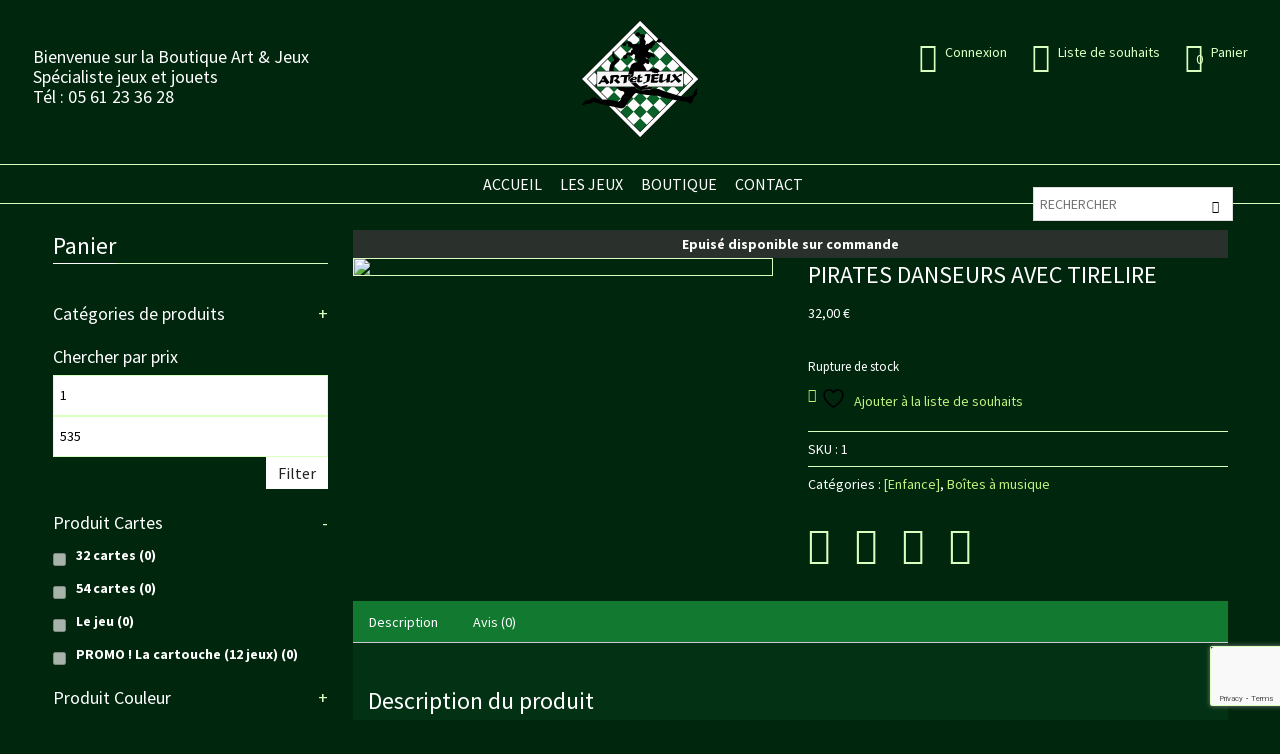

--- FILE ---
content_type: text/html; charset=UTF-8
request_url: https://artetjeux.fr/boutique/boite-a-musique-pirates-dansant-tirelire/
body_size: 43325
content:
<!doctype html>
<!-- paulirish.com/2008/conditional-stylesheets-vs-css-hacks-answer-neither/ -->
<!--[if lt IE 7]> <html class="no-js ie6 oldie" lang="en"> <![endif]-->
<!--[if IE 7]>    <html class="no-js ie7 oldie" lang="en"> <![endif]-->
<!--[if IE 8]>    <html class="no-js ie8 oldie" lang="en"> <![endif]-->
<!-- Consider adding an manifest.appcache: h5bp.com/d/Offline -->
<!--[if gt IE 8]><!--> <html class="no-js" dir="ltr" lang="fr-FR" prefix="og: https://ogp.me/ns#" > <!--<![endif]-->
    <head>
        <meta charset="UTF-8">
        
        <meta name="viewport" content="width=device-width, initial-scale=1.0, maximum-scale=1.0, user-scalable=0" />
                <!-- Feed -->
        <link rel="alternate" type="application/rss+xml" title="Art et Jeux Feed" href="https://artetjeux.fr/feed/">
         <!-- version of GoodStore: 5.5 --> 
        <!-- Enable Startup Image for iOS Home Screen Web App -->
        <meta name="apple-mobile-web-app-capable" content="yes" />
        <meta property='fb:app_id' content=''/>

        <link href='//fonts.googleapis.com/css?family=Lato' rel='stylesheet' type='text/css'>
<link href='//fonts.googleapis.com/css?family=Open+Sans' rel='stylesheet' type='text/css'>
<link href='//fonts.googleapis.com/css?family=Source+Sans+Pro:400,600,700' rel='stylesheet' type='text/css'>

 <!-- Open Graph protocol by JaW -->
				<script>document.documentElement.className = document.documentElement.className + ' yes-js js_active js'</script>
			<title>PIRATES DANSEURS AVEC TIRELIRE sur la boutique Art &amp; Jeux</title>
			<style>
			.spoontalk-social
			{
			color: white !important;
			text-align: center !important;
			margin-bottom:5px;
			border-radius:1%;

		    background:default_style;
	
			line-height: 51px !important;
			width: 48px !important;
			height: 48px !important;
			font-size: 2em !important;
						
	
			}
			
		
.alignment { text-align:left; }
		 
.fb-spoontalk-social { background: #3b5998; }

.tw-spoontalk-social { background: #00aced; }

.linkedin-spoontalk-social { background: #007bb6; }

.g-plus-spoontalk-social{ background:#f74425 ; }

.rss-spoontalk-social { background: #C58542; }

.youtube-spoontalk-social { background: #bb0000; }

.pinterest-spoontalk-social {background: #cb2027; }

.flickr-spoontalk-social { background: #ff0084; }

.instagram-spoontalk-social { background: #517fa4; }

.dribble-spoontalk-social { background: #00bf8f; }
</style>

		<!-- All in One SEO 4.9.3 - aioseo.com -->
	<meta name="description" content="Ref : 43821 Hauteur: 15 cm Largeur: 10 cm Profondeur: 14.5 cm Poids: 414 g Mouvement: mouvement avec 18 tons Matériel: bois" />
	<meta name="robots" content="max-image-preview:large" />
	<meta name="google-site-verification" content="MWx0razLPCMQ8kvlj3wrI_R1jjHUddtu2z0eErKHZuM" />
	<link rel="canonical" href="https://artetjeux.fr/boutique/boite-a-musique-pirates-dansant-tirelire/" />
	<meta name="generator" content="All in One SEO (AIOSEO) 4.9.3" />
		<meta property="og:locale" content="fr_FR" />
		<meta property="og:site_name" content="Art et Jeux" />
		<meta property="og:type" content="article" />
		<meta property="og:title" content="PIRATES DANSEURS AVEC TIRELIRE sur la boutique Art &amp; Jeux" />
		<meta property="og:description" content="Ref : 43821 Hauteur: 15 cm Largeur: 10 cm Profondeur: 14.5 cm Poids: 414 g Mouvement: mouvement avec 18 tons Matériel: bois" />
		<meta property="og:url" content="https://artetjeux.fr/boutique/boite-a-musique-pirates-dansant-tirelire/" />
		<meta property="og:image" content="https://artetjeux.fr/wp-content/uploads/2015/11/boutique-jeux-toulouse.jpg" />
		<meta property="og:image:secure_url" content="https://artetjeux.fr/wp-content/uploads/2015/11/boutique-jeux-toulouse.jpg" />
		<meta property="article:published_time" content="2016-10-04T14:23:32+00:00" />
		<meta property="article:modified_time" content="2026-01-09T17:48:30+00:00" />
		<meta property="article:publisher" content="https://www.facebook.com/ArtEtJeux" />
		<meta name="twitter:card" content="summary" />
		<meta name="twitter:site" content="@ArtetJeux" />
		<meta name="twitter:title" content="PIRATES DANSEURS AVEC TIRELIRE sur la boutique Art &amp; Jeux" />
		<meta name="twitter:description" content="Ref : 43821 Hauteur: 15 cm Largeur: 10 cm Profondeur: 14.5 cm Poids: 414 g Mouvement: mouvement avec 18 tons Matériel: bois" />
		<meta name="twitter:image" content="http://artetjeux.fr/wp-content/uploads/2015/11/boutique-jeux-toulouse.jpg" />
		<script type="application/ld+json" class="aioseo-schema">
			{"@context":"https:\/\/schema.org","@graph":[{"@type":"BreadcrumbList","@id":"https:\/\/artetjeux.fr\/boutique\/boite-a-musique-pirates-dansant-tirelire\/#breadcrumblist","itemListElement":[{"@type":"ListItem","@id":"https:\/\/artetjeux.fr#listItem","position":1,"name":"Home","item":"https:\/\/artetjeux.fr","nextItem":{"@type":"ListItem","@id":"https:\/\/artetjeux.fr\/boutique\/#listItem","name":"Boutique"}},{"@type":"ListItem","@id":"https:\/\/artetjeux.fr\/boutique\/#listItem","position":2,"name":"Boutique","item":"https:\/\/artetjeux.fr\/boutique\/","nextItem":{"@type":"ListItem","@id":"https:\/\/artetjeux.fr\/categorie-jeux\/enfance\/#listItem","name":"[Enfance]"},"previousItem":{"@type":"ListItem","@id":"https:\/\/artetjeux.fr#listItem","name":"Home"}},{"@type":"ListItem","@id":"https:\/\/artetjeux.fr\/categorie-jeux\/enfance\/#listItem","position":3,"name":"[Enfance]","item":"https:\/\/artetjeux.fr\/categorie-jeux\/enfance\/","nextItem":{"@type":"ListItem","@id":"https:\/\/artetjeux.fr\/categorie-jeux\/enfance\/boites-a-musique\/#listItem","name":"Bo\u00eetes \u00e0 musique"},"previousItem":{"@type":"ListItem","@id":"https:\/\/artetjeux.fr\/boutique\/#listItem","name":"Boutique"}},{"@type":"ListItem","@id":"https:\/\/artetjeux.fr\/categorie-jeux\/enfance\/boites-a-musique\/#listItem","position":4,"name":"Bo\u00eetes \u00e0 musique","item":"https:\/\/artetjeux.fr\/categorie-jeux\/enfance\/boites-a-musique\/","nextItem":{"@type":"ListItem","@id":"https:\/\/artetjeux.fr\/boutique\/boite-a-musique-pirates-dansant-tirelire\/#listItem","name":"PIRATES DANSEURS AVEC TIRELIRE"},"previousItem":{"@type":"ListItem","@id":"https:\/\/artetjeux.fr\/categorie-jeux\/enfance\/#listItem","name":"[Enfance]"}},{"@type":"ListItem","@id":"https:\/\/artetjeux.fr\/boutique\/boite-a-musique-pirates-dansant-tirelire\/#listItem","position":5,"name":"PIRATES DANSEURS AVEC TIRELIRE","previousItem":{"@type":"ListItem","@id":"https:\/\/artetjeux.fr\/categorie-jeux\/enfance\/boites-a-musique\/#listItem","name":"Bo\u00eetes \u00e0 musique"}}]},{"@type":"Organization","@id":"https:\/\/artetjeux.fr\/#organization","name":"Art et Jeux","description":"Boutique sp\u00e9cialiste jeux et jouets","url":"https:\/\/artetjeux.fr\/","sameAs":["https:\/\/www.facebook.com\/ArtEtJeux","https:\/\/twitter.com\/ArtetJeux","https:\/\/www.youtube.com\/channel\/UC6dyal8eyqbpzctvc0KFsJw?sub_confirmation=1"]},{"@type":"WebPage","@id":"https:\/\/artetjeux.fr\/boutique\/boite-a-musique-pirates-dansant-tirelire\/#webpage","url":"https:\/\/artetjeux.fr\/boutique\/boite-a-musique-pirates-dansant-tirelire\/","name":"PIRATES DANSEURS AVEC TIRELIRE sur la boutique Art & Jeux","description":"Ref : 43821 Hauteur: 15 cm Largeur: 10 cm Profondeur: 14.5 cm Poids: 414 g Mouvement: mouvement avec 18 tons Mat\u00e9riel: bois","inLanguage":"fr-FR","isPartOf":{"@id":"https:\/\/artetjeux.fr\/#website"},"breadcrumb":{"@id":"https:\/\/artetjeux.fr\/boutique\/boite-a-musique-pirates-dansant-tirelire\/#breadcrumblist"},"image":{"@type":"ImageObject","url":"https:\/\/artetjeux.fr\/wp-content\/uploads\/2016\/10\/43821-pirates-avec-tirelire.png","@id":"https:\/\/artetjeux.fr\/boutique\/boite-a-musique-pirates-dansant-tirelire\/#mainImage","width":600,"height":600},"primaryImageOfPage":{"@id":"https:\/\/artetjeux.fr\/boutique\/boite-a-musique-pirates-dansant-tirelire\/#mainImage"},"datePublished":"2016-10-04T16:23:32+02:00","dateModified":"2026-01-09T18:48:30+01:00"},{"@type":"WebSite","@id":"https:\/\/artetjeux.fr\/#website","url":"https:\/\/artetjeux.fr\/","name":"Art et Jeux","description":"Boutique sp\u00e9cialiste jeux et jouets","inLanguage":"fr-FR","publisher":{"@id":"https:\/\/artetjeux.fr\/#organization"}}]}
		</script>
		<!-- All in One SEO -->

<link rel='dns-prefetch' href='//www.googletagmanager.com' />
<link rel="alternate" title="oEmbed (JSON)" type="application/json+oembed" href="https://artetjeux.fr/wp-json/oembed/1.0/embed?url=https%3A%2F%2Fartetjeux.fr%2Fboutique%2Fboite-a-musique-pirates-dansant-tirelire%2F" />
<link rel="alternate" title="oEmbed (XML)" type="text/xml+oembed" href="https://artetjeux.fr/wp-json/oembed/1.0/embed?url=https%3A%2F%2Fartetjeux.fr%2Fboutique%2Fboite-a-musique-pirates-dansant-tirelire%2F&#038;format=xml" />
<style id='wp-img-auto-sizes-contain-inline-css' type='text/css'>
img:is([sizes=auto i],[sizes^="auto," i]){contain-intrinsic-size:3000px 1500px}
/*# sourceURL=wp-img-auto-sizes-contain-inline-css */
</style>

<link rel='stylesheet' id='Axl_Testimonials_Widget-css' href='//artetjeux.fr/wp-content/plugins/testimonials-widget/includes/libraries/testimonials-widget/assets/css/testimonials-widget.css?ver=6.9' type='text/css' media='all' />
<link rel='stylesheet' id='Axl_Testimonials_Widget_Premium-css' href='//artetjeux.fr/wp-content/plugins/testimonials-widget/assets/css/testimonials-widget-premium.css?ver=6.9' type='text/css' media='all' />
<link rel='stylesheet' id='testimonials-widget-premium-form-css' href='//artetjeux.fr/wp-content/plugins/testimonials-widget/assets/css/testimonials-widget-premium-form.css?ver=6.9' type='text/css' media='all' />
<style id='wp-emoji-styles-inline-css' type='text/css'>

	img.wp-smiley, img.emoji {
		display: inline !important;
		border: none !important;
		box-shadow: none !important;
		height: 1em !important;
		width: 1em !important;
		margin: 0 0.07em !important;
		vertical-align: -0.1em !important;
		background: none !important;
		padding: 0 !important;
	}
/*# sourceURL=wp-emoji-styles-inline-css */
</style>
<link rel='stylesheet' id='wp-block-library-css' href='https://artetjeux.fr/wp-includes/css/dist/block-library/style.min.css?ver=6.9' type='text/css' media='all' />
<link rel='stylesheet' id='wc-blocks-style-css' href='https://artetjeux.fr/wp-content/plugins/woocommerce/assets/client/blocks/wc-blocks.css?ver=wc-10.4.3' type='text/css' media='all' />
<link rel='stylesheet' id='jquery-selectBox-css' href='https://artetjeux.fr/wp-content/plugins/yith-woocommerce-wishlist/assets/css/jquery.selectBox.css?ver=1.2.0' type='text/css' media='all' />
<link rel='stylesheet' id='woocommerce_prettyPhoto_css-css' href='//artetjeux.fr/wp-content/plugins/woocommerce/assets/css/prettyPhoto.css?ver=3.1.6' type='text/css' media='all' />
<link rel='stylesheet' id='yith-wcwl-main-css' href='https://artetjeux.fr/wp-content/plugins/yith-woocommerce-wishlist/assets/css/style.css?ver=4.11.0' type='text/css' media='all' />
<style id='yith-wcwl-main-inline-css' type='text/css'>
 :root { --rounded-corners-radius: 16px; --add-to-cart-rounded-corners-radius: 16px; --feedback-duration: 3s } 
 :root { --rounded-corners-radius: 16px; --add-to-cart-rounded-corners-radius: 16px; --feedback-duration: 3s } 
 :root { --rounded-corners-radius: 16px; --add-to-cart-rounded-corners-radius: 16px; --feedback-duration: 3s } 
/*# sourceURL=yith-wcwl-main-inline-css */
</style>
<style id='global-styles-inline-css' type='text/css'>
:root{--wp--preset--aspect-ratio--square: 1;--wp--preset--aspect-ratio--4-3: 4/3;--wp--preset--aspect-ratio--3-4: 3/4;--wp--preset--aspect-ratio--3-2: 3/2;--wp--preset--aspect-ratio--2-3: 2/3;--wp--preset--aspect-ratio--16-9: 16/9;--wp--preset--aspect-ratio--9-16: 9/16;--wp--preset--color--black: #000000;--wp--preset--color--cyan-bluish-gray: #abb8c3;--wp--preset--color--white: #ffffff;--wp--preset--color--pale-pink: #f78da7;--wp--preset--color--vivid-red: #cf2e2e;--wp--preset--color--luminous-vivid-orange: #ff6900;--wp--preset--color--luminous-vivid-amber: #fcb900;--wp--preset--color--light-green-cyan: #7bdcb5;--wp--preset--color--vivid-green-cyan: #00d084;--wp--preset--color--pale-cyan-blue: #8ed1fc;--wp--preset--color--vivid-cyan-blue: #0693e3;--wp--preset--color--vivid-purple: #9b51e0;--wp--preset--gradient--vivid-cyan-blue-to-vivid-purple: linear-gradient(135deg,rgb(6,147,227) 0%,rgb(155,81,224) 100%);--wp--preset--gradient--light-green-cyan-to-vivid-green-cyan: linear-gradient(135deg,rgb(122,220,180) 0%,rgb(0,208,130) 100%);--wp--preset--gradient--luminous-vivid-amber-to-luminous-vivid-orange: linear-gradient(135deg,rgb(252,185,0) 0%,rgb(255,105,0) 100%);--wp--preset--gradient--luminous-vivid-orange-to-vivid-red: linear-gradient(135deg,rgb(255,105,0) 0%,rgb(207,46,46) 100%);--wp--preset--gradient--very-light-gray-to-cyan-bluish-gray: linear-gradient(135deg,rgb(238,238,238) 0%,rgb(169,184,195) 100%);--wp--preset--gradient--cool-to-warm-spectrum: linear-gradient(135deg,rgb(74,234,220) 0%,rgb(151,120,209) 20%,rgb(207,42,186) 40%,rgb(238,44,130) 60%,rgb(251,105,98) 80%,rgb(254,248,76) 100%);--wp--preset--gradient--blush-light-purple: linear-gradient(135deg,rgb(255,206,236) 0%,rgb(152,150,240) 100%);--wp--preset--gradient--blush-bordeaux: linear-gradient(135deg,rgb(254,205,165) 0%,rgb(254,45,45) 50%,rgb(107,0,62) 100%);--wp--preset--gradient--luminous-dusk: linear-gradient(135deg,rgb(255,203,112) 0%,rgb(199,81,192) 50%,rgb(65,88,208) 100%);--wp--preset--gradient--pale-ocean: linear-gradient(135deg,rgb(255,245,203) 0%,rgb(182,227,212) 50%,rgb(51,167,181) 100%);--wp--preset--gradient--electric-grass: linear-gradient(135deg,rgb(202,248,128) 0%,rgb(113,206,126) 100%);--wp--preset--gradient--midnight: linear-gradient(135deg,rgb(2,3,129) 0%,rgb(40,116,252) 100%);--wp--preset--font-size--small: 13px;--wp--preset--font-size--medium: 20px;--wp--preset--font-size--large: 36px;--wp--preset--font-size--x-large: 42px;--wp--preset--spacing--20: 0.44rem;--wp--preset--spacing--30: 0.67rem;--wp--preset--spacing--40: 1rem;--wp--preset--spacing--50: 1.5rem;--wp--preset--spacing--60: 2.25rem;--wp--preset--spacing--70: 3.38rem;--wp--preset--spacing--80: 5.06rem;--wp--preset--shadow--natural: 6px 6px 9px rgba(0, 0, 0, 0.2);--wp--preset--shadow--deep: 12px 12px 50px rgba(0, 0, 0, 0.4);--wp--preset--shadow--sharp: 6px 6px 0px rgba(0, 0, 0, 0.2);--wp--preset--shadow--outlined: 6px 6px 0px -3px rgb(255, 255, 255), 6px 6px rgb(0, 0, 0);--wp--preset--shadow--crisp: 6px 6px 0px rgb(0, 0, 0);}:where(.is-layout-flex){gap: 0.5em;}:where(.is-layout-grid){gap: 0.5em;}body .is-layout-flex{display: flex;}.is-layout-flex{flex-wrap: wrap;align-items: center;}.is-layout-flex > :is(*, div){margin: 0;}body .is-layout-grid{display: grid;}.is-layout-grid > :is(*, div){margin: 0;}:where(.wp-block-columns.is-layout-flex){gap: 2em;}:where(.wp-block-columns.is-layout-grid){gap: 2em;}:where(.wp-block-post-template.is-layout-flex){gap: 1.25em;}:where(.wp-block-post-template.is-layout-grid){gap: 1.25em;}.has-black-color{color: var(--wp--preset--color--black) !important;}.has-cyan-bluish-gray-color{color: var(--wp--preset--color--cyan-bluish-gray) !important;}.has-white-color{color: var(--wp--preset--color--white) !important;}.has-pale-pink-color{color: var(--wp--preset--color--pale-pink) !important;}.has-vivid-red-color{color: var(--wp--preset--color--vivid-red) !important;}.has-luminous-vivid-orange-color{color: var(--wp--preset--color--luminous-vivid-orange) !important;}.has-luminous-vivid-amber-color{color: var(--wp--preset--color--luminous-vivid-amber) !important;}.has-light-green-cyan-color{color: var(--wp--preset--color--light-green-cyan) !important;}.has-vivid-green-cyan-color{color: var(--wp--preset--color--vivid-green-cyan) !important;}.has-pale-cyan-blue-color{color: var(--wp--preset--color--pale-cyan-blue) !important;}.has-vivid-cyan-blue-color{color: var(--wp--preset--color--vivid-cyan-blue) !important;}.has-vivid-purple-color{color: var(--wp--preset--color--vivid-purple) !important;}.has-black-background-color{background-color: var(--wp--preset--color--black) !important;}.has-cyan-bluish-gray-background-color{background-color: var(--wp--preset--color--cyan-bluish-gray) !important;}.has-white-background-color{background-color: var(--wp--preset--color--white) !important;}.has-pale-pink-background-color{background-color: var(--wp--preset--color--pale-pink) !important;}.has-vivid-red-background-color{background-color: var(--wp--preset--color--vivid-red) !important;}.has-luminous-vivid-orange-background-color{background-color: var(--wp--preset--color--luminous-vivid-orange) !important;}.has-luminous-vivid-amber-background-color{background-color: var(--wp--preset--color--luminous-vivid-amber) !important;}.has-light-green-cyan-background-color{background-color: var(--wp--preset--color--light-green-cyan) !important;}.has-vivid-green-cyan-background-color{background-color: var(--wp--preset--color--vivid-green-cyan) !important;}.has-pale-cyan-blue-background-color{background-color: var(--wp--preset--color--pale-cyan-blue) !important;}.has-vivid-cyan-blue-background-color{background-color: var(--wp--preset--color--vivid-cyan-blue) !important;}.has-vivid-purple-background-color{background-color: var(--wp--preset--color--vivid-purple) !important;}.has-black-border-color{border-color: var(--wp--preset--color--black) !important;}.has-cyan-bluish-gray-border-color{border-color: var(--wp--preset--color--cyan-bluish-gray) !important;}.has-white-border-color{border-color: var(--wp--preset--color--white) !important;}.has-pale-pink-border-color{border-color: var(--wp--preset--color--pale-pink) !important;}.has-vivid-red-border-color{border-color: var(--wp--preset--color--vivid-red) !important;}.has-luminous-vivid-orange-border-color{border-color: var(--wp--preset--color--luminous-vivid-orange) !important;}.has-luminous-vivid-amber-border-color{border-color: var(--wp--preset--color--luminous-vivid-amber) !important;}.has-light-green-cyan-border-color{border-color: var(--wp--preset--color--light-green-cyan) !important;}.has-vivid-green-cyan-border-color{border-color: var(--wp--preset--color--vivid-green-cyan) !important;}.has-pale-cyan-blue-border-color{border-color: var(--wp--preset--color--pale-cyan-blue) !important;}.has-vivid-cyan-blue-border-color{border-color: var(--wp--preset--color--vivid-cyan-blue) !important;}.has-vivid-purple-border-color{border-color: var(--wp--preset--color--vivid-purple) !important;}.has-vivid-cyan-blue-to-vivid-purple-gradient-background{background: var(--wp--preset--gradient--vivid-cyan-blue-to-vivid-purple) !important;}.has-light-green-cyan-to-vivid-green-cyan-gradient-background{background: var(--wp--preset--gradient--light-green-cyan-to-vivid-green-cyan) !important;}.has-luminous-vivid-amber-to-luminous-vivid-orange-gradient-background{background: var(--wp--preset--gradient--luminous-vivid-amber-to-luminous-vivid-orange) !important;}.has-luminous-vivid-orange-to-vivid-red-gradient-background{background: var(--wp--preset--gradient--luminous-vivid-orange-to-vivid-red) !important;}.has-very-light-gray-to-cyan-bluish-gray-gradient-background{background: var(--wp--preset--gradient--very-light-gray-to-cyan-bluish-gray) !important;}.has-cool-to-warm-spectrum-gradient-background{background: var(--wp--preset--gradient--cool-to-warm-spectrum) !important;}.has-blush-light-purple-gradient-background{background: var(--wp--preset--gradient--blush-light-purple) !important;}.has-blush-bordeaux-gradient-background{background: var(--wp--preset--gradient--blush-bordeaux) !important;}.has-luminous-dusk-gradient-background{background: var(--wp--preset--gradient--luminous-dusk) !important;}.has-pale-ocean-gradient-background{background: var(--wp--preset--gradient--pale-ocean) !important;}.has-electric-grass-gradient-background{background: var(--wp--preset--gradient--electric-grass) !important;}.has-midnight-gradient-background{background: var(--wp--preset--gradient--midnight) !important;}.has-small-font-size{font-size: var(--wp--preset--font-size--small) !important;}.has-medium-font-size{font-size: var(--wp--preset--font-size--medium) !important;}.has-large-font-size{font-size: var(--wp--preset--font-size--large) !important;}.has-x-large-font-size{font-size: var(--wp--preset--font-size--x-large) !important;}
/*# sourceURL=global-styles-inline-css */
</style>

<style id='classic-theme-styles-inline-css' type='text/css'>
/*! This file is auto-generated */
.wp-block-button__link{color:#fff;background-color:#32373c;border-radius:9999px;box-shadow:none;text-decoration:none;padding:calc(.667em + 2px) calc(1.333em + 2px);font-size:1.125em}.wp-block-file__button{background:#32373c;color:#fff;text-decoration:none}
/*# sourceURL=/wp-includes/css/classic-themes.min.css */
</style>
<link rel='stylesheet' id='contact-form-7-css' href='https://artetjeux.fr/wp-content/plugins/contact-form-7/includes/css/styles.css?ver=6.1.4' type='text/css' media='all' />
<link rel='stylesheet' id='menu-image-css' href='https://artetjeux.fr/wp-content/plugins/menu-image/includes/css/menu-image.css?ver=3.13' type='text/css' media='all' />
<link rel='stylesheet' id='dashicons-css' href='https://artetjeux.fr/wp-includes/css/dashicons.min.css?ver=6.9' type='text/css' media='all' />
<style id='dashicons-inline-css' type='text/css'>
[data-font="Dashicons"]:before {font-family: 'Dashicons' !important;content: attr(data-icon) !important;speak: none !important;font-weight: normal !important;font-variant: normal !important;text-transform: none !important;line-height: 1 !important;font-style: normal !important;-webkit-font-smoothing: antialiased !important;-moz-osx-font-smoothing: grayscale !important;}
/*# sourceURL=dashicons-inline-css */
</style>
<link rel='stylesheet' id='rs-plugin-settings-css' href='https://artetjeux.fr/wp-content/plugins/revslider/public/assets/css/rs6.css?ver=6.4.11' type='text/css' media='all' />
<style id='rs-plugin-settings-inline-css' type='text/css'>
#rs-demo-id {}
/*# sourceURL=rs-plugin-settings-inline-css */
</style>
<link rel='stylesheet' id='css_for_fa_icon-css' href='https://artetjeux.fr/wp-content/plugins/spoontalk-social-media-icons-widget/inc/css/font-awesome-4.0.3/css/font-awesome.min.css?ver=6.9' type='text/css' media='all' />
<link rel='stylesheet' id='css_for_hover_effect-css' href='https://artetjeux.fr/wp-content/plugins/spoontalk-social-media-icons-widget/inc/css/hover.css?ver=6.9' type='text/css' media='all' />
<link rel='stylesheet' id='woocommerce_badge_style-css' href='https://artetjeux.fr/wp-content/plugins/woo-badge/includes/../css/woocommerce_badge_style.css?ver=6.9' type='text/css' media='all' />
<link rel='stylesheet' id='font-awesome-css' href='https://artetjeux.fr/wp-content/plugins/woo-badge/includes/../css/font-awesome.min.css?ver=6.9' type='text/css' media='all' />
<style id='font-awesome-inline-css' type='text/css'>
[data-font="FontAwesome"]:before {font-family: 'FontAwesome' !important;content: attr(data-icon) !important;speak: none !important;font-weight: normal !important;font-variant: normal !important;text-transform: none !important;line-height: 1 !important;font-style: normal !important;-webkit-font-smoothing: antialiased !important;-moz-osx-font-smoothing: grayscale !important;}
/*# sourceURL=font-awesome-inline-css */
</style>
<link rel='stylesheet' id='nb-styles-css' href='https://artetjeux.fr/wp-content/plugins/woocommerce-new-product-badge/assets/css/style.css?ver=6.9' type='text/css' media='all' />
<link rel='stylesheet' id='woof-css' href='https://artetjeux.fr/wp-content/plugins/woocommerce-products-filter/css/front.css?ver=2.2.9.4' type='text/css' media='all' />
<style id='woof-inline-css' type='text/css'>

.woof_products_top_panel li span, .woof_products_top_panel2 li span{background: url(https://artetjeux.fr/wp-content/plugins/woocommerce-products-filter/img/delete.png);background-size: 14px 14px;background-repeat: no-repeat;background-position: right;}
.woof_edit_view{
                    display: none;
                }

/*# sourceURL=woof-inline-css */
</style>
<link rel='stylesheet' id='chosen-drop-down-css' href='https://artetjeux.fr/wp-content/plugins/woocommerce-products-filter/js/chosen/chosen.min.css?ver=2.2.9.4' type='text/css' media='all' />
<link rel='stylesheet' id='woocommerce-layout-css' href='https://artetjeux.fr/wp-content/plugins/woocommerce/assets/css/woocommerce-layout.css?ver=10.4.3' type='text/css' media='all' />
<link rel='stylesheet' id='woocommerce-smallscreen-css' href='https://artetjeux.fr/wp-content/plugins/woocommerce/assets/css/woocommerce-smallscreen.css?ver=10.4.3' type='text/css' media='only screen and (max-width: 768px)' />
<link rel='stylesheet' id='woocommerce-general-css' href='https://artetjeux.fr/wp-content/plugins/woocommerce/assets/css/woocommerce.css?ver=10.4.3' type='text/css' media='all' />
<style id='woocommerce-inline-inline-css' type='text/css'>
.woocommerce form .form-row .required { visibility: visible; }
/*# sourceURL=woocommerce-inline-inline-css */
</style>
<link rel='stylesheet' id='woozoom_front_style-css' href='https://artetjeux.fr/wp-content/plugins/woozoom-zooms-on-details-focuses-on-sales/assets/css/style.css?ver=6.9' type='text/css' media='all' />
<link rel='stylesheet' id='woozoom_jcarousel_responsive_style-css' href='https://artetjeux.fr/wp-content/plugins/woozoom-zooms-on-details-focuses-on-sales/assets/css/jcarousel.responsive.css?ver=6.9' type='text/css' media='all' />
<link rel='stylesheet' id='style-css' href='https://artetjeux.fr/wp-content/themes/goodstore-child/style.css?ver=6.9' type='text/css' media='all' />
<link rel='stylesheet' id='all_min-css' href='https://artetjeux.fr/wp-content/themes/goodstore/css/all.min.css' type='text/css' media='all' />
<link rel='stylesheet' id='template-min-css' href='https://artetjeux.fr/wp-content/themes/goodstore/css/template.min.css' type='text/css' media='all' />
<link rel='stylesheet' id='jawmenu-style-css' href='https://artetjeux.fr/wp-content/themes/goodstore/css/jawmenu.css?ver=1.2.1' type='text/css' media='all' />
<link rel='stylesheet' id='template-wide-min-css' href='https://artetjeux.fr/wp-content/themes/goodstore/css/template-wide.min.css' type='text/css' media='all' />
<link rel='stylesheet' id='custom-styles-css' href='https://artetjeux.fr/wp-content/themes/goodstore/css/custom-styles-1.min.css' type='text/css' media='all' />
<script type="text/javascript" id="woocommerce-google-analytics-integration-gtag-js-after">
/* <![CDATA[ */
/* Google Analytics for WooCommerce (gtag.js) */
					window.dataLayer = window.dataLayer || [];
					function gtag(){dataLayer.push(arguments);}
					// Set up default consent state.
					for ( const mode of [{"analytics_storage":"denied","ad_storage":"denied","ad_user_data":"denied","ad_personalization":"denied","region":["AT","BE","BG","HR","CY","CZ","DK","EE","FI","FR","DE","GR","HU","IS","IE","IT","LV","LI","LT","LU","MT","NL","NO","PL","PT","RO","SK","SI","ES","SE","GB","CH"]}] || [] ) {
						gtag( "consent", "default", { "wait_for_update": 500, ...mode } );
					}
					gtag("js", new Date());
					gtag("set", "developer_id.dOGY3NW", true);
					gtag("config", "G-311665946", {"track_404":true,"allow_google_signals":true,"logged_in":false,"linker":{"domains":[],"allow_incoming":false},"custom_map":{"dimension1":"logged_in"}});
//# sourceURL=woocommerce-google-analytics-integration-gtag-js-after
/* ]]> */
</script>
<script type="text/javascript" src="https://artetjeux.fr/wp-includes/js/jquery/jquery.min.js?ver=3.7.1" id="jquery-core-js"></script>
<script type="text/javascript" src="https://artetjeux.fr/wp-includes/js/jquery/jquery-migrate.min.js?ver=3.4.1" id="jquery-migrate-js"></script>
<script type="text/javascript" src="https://artetjeux.fr/wp-content/plugins/dropdown-menu-widget/scripts/include.js?ver=6.9" id="dropdown-ie-support-js"></script>
<script type="text/javascript" src="https://artetjeux.fr/wp-content/plugins/revslider/public/assets/js/rbtools.min.js?ver=6.4.8" id="tp-tools-js"></script>
<script type="text/javascript" src="https://artetjeux.fr/wp-content/plugins/revslider/public/assets/js/rs6.min.js?ver=6.4.11" id="revmin-js"></script>
<script type="text/javascript" src="https://artetjeux.fr/wp-content/plugins/woocommerce/assets/js/jquery-blockui/jquery.blockUI.min.js?ver=2.7.0-wc.10.4.3" id="wc-jquery-blockui-js" defer="defer" data-wp-strategy="defer"></script>
<script type="text/javascript" id="wc-add-to-cart-js-extra">
/* <![CDATA[ */
var wc_add_to_cart_params = {"ajax_url":"/wp-admin/admin-ajax.php","wc_ajax_url":"/?wc-ajax=%%endpoint%%","i18n_view_cart":"Voir le panier","cart_url":"https://artetjeux.fr/woo-cart/","is_cart":"","cart_redirect_after_add":"no"};
//# sourceURL=wc-add-to-cart-js-extra
/* ]]> */
</script>
<script type="text/javascript" src="https://artetjeux.fr/wp-content/plugins/woocommerce/assets/js/frontend/add-to-cart.min.js?ver=10.4.3" id="wc-add-to-cart-js" defer="defer" data-wp-strategy="defer"></script>
<script type="text/javascript" id="wc-single-product-js-extra">
/* <![CDATA[ */
var wc_single_product_params = {"i18n_required_rating_text":"Veuillez s\u00e9lectionner une note","i18n_rating_options":["1\u00a0\u00e9toile sur 5","2\u00a0\u00e9toiles sur 5","3\u00a0\u00e9toiles sur 5","4\u00a0\u00e9toiles sur 5","5\u00a0\u00e9toiles sur 5"],"i18n_product_gallery_trigger_text":"Voir la galerie d\u2019images en plein \u00e9cran","review_rating_required":"yes","flexslider":{"rtl":false,"animation":"slide","smoothHeight":true,"directionNav":false,"controlNav":"thumbnails","slideshow":false,"animationSpeed":500,"animationLoop":false,"allowOneSlide":false},"zoom_enabled":"","zoom_options":[],"photoswipe_enabled":"","photoswipe_options":{"shareEl":false,"closeOnScroll":false,"history":false,"hideAnimationDuration":0,"showAnimationDuration":0},"flexslider_enabled":""};
//# sourceURL=wc-single-product-js-extra
/* ]]> */
</script>
<script type="text/javascript" src="https://artetjeux.fr/wp-content/plugins/woocommerce/assets/js/frontend/single-product.min.js?ver=10.4.3" id="wc-single-product-js" defer="defer" data-wp-strategy="defer"></script>
<script type="text/javascript" src="https://artetjeux.fr/wp-content/plugins/woocommerce/assets/js/js-cookie/js.cookie.min.js?ver=2.1.4-wc.10.4.3" id="wc-js-cookie-js" defer="defer" data-wp-strategy="defer"></script>
<script type="text/javascript" id="woocommerce-js-extra">
/* <![CDATA[ */
var woocommerce_params = {"ajax_url":"/wp-admin/admin-ajax.php","wc_ajax_url":"/?wc-ajax=%%endpoint%%","i18n_password_show":"Afficher le mot de passe","i18n_password_hide":"Masquer le mot de passe"};
//# sourceURL=woocommerce-js-extra
/* ]]> */
</script>
<script type="text/javascript" src="https://artetjeux.fr/wp-content/plugins/woocommerce/assets/js/frontend/woocommerce.min.js?ver=10.4.3" id="woocommerce-js" defer="defer" data-wp-strategy="defer"></script>
<script type="text/javascript" src="//artetjeux.fr/wp-content/plugins/woocommerce/assets/js/prettyPhoto/jquery.prettyPhoto.min.js?ver=3.1.6" id="wc-prettyPhoto-js" defer="defer" data-wp-strategy="defer"></script>
<script type="text/javascript" src="https://artetjeux.fr/wp-content/plugins/woocommerce/assets/js/prettyPhoto/jquery.prettyPhoto.init.min.js?ver=10.4.3" id="wc-prettyPhoto-init-js" defer="defer" data-wp-strategy="defer"></script>
<link rel="https://api.w.org/" href="https://artetjeux.fr/wp-json/" /><link rel="alternate" title="JSON" type="application/json" href="https://artetjeux.fr/wp-json/wp/v2/product/7670" /><link rel="EditURI" type="application/rsd+xml" title="RSD" href="https://artetjeux.fr/xmlrpc.php?rsd" />

<link rel='shortlink' href='https://artetjeux.fr/?p=7670' />
	<noscript><style>.woocommerce-product-gallery{ opacity: 1 !important; }</style></noscript>
	<!--[if lt IE 9]><link rel="stylesheet" href="https://artetjeux.fr/wp-content/themes/goodstore/css/ie.css"><link rel="stylesheet" href="https://artetjeux.fr/wp-content/themes/goodstore/css/template-wide-ie.css"><script src="http://html5shim.googlecode.com/svn/trunk/html5.js"></script><![endif]-->
<!--Custom CSS-->
<style>.woocommerce-cart .wc-proceed-to-checkout{ float: left; width: 100%; }

#footer ul.template-footer-menu {
    text-align: center;}

#header .header-small-content .header-logo h1{margin-top:20px;}

.wpcf7-tel{width:100%;display:block;}

.builder-section .icon{margin-left:0;margin-right:0;}


.gm-style .gm-style-iw{color:#000;}
#content div.wpcf7-mail-sent-ok{background-color:#127930;}
.panel{background:#033113;}
legend{color:#fff;}
#content .woocommerce-info,#content .woocommerce-message{background:#127930;}
.woocommerce #main .widget_price_filter .ui-slider .ui-slider-range, .woocommerce-page #main .widget_price_filter .ui-slider .ui-slider-range{background:#fff;}
.widget_product_categories ul.product-categories > li{background:transparent;}

.woocommerce div.product .woocommerce-tabs ul.tabs li a{color:#fff;}
.woocommerce-page #main a.button{display:none;}

.row .woocommerce .box .price{color:#fff;}

.row-fullwidth .fullwidth-block.header-small-content{background:url(http://artetjeux.fr/wp-content/uploads/2015/07/menu.jpg);}


 #footer .widget.woocommerce ul.product_list_widget li{border-bottom:0;}


.accueil{background:url(http://artetjeux.fr/wp-content/uploads/2015/07/slide2.jpg);}

.woo-orderby-form-list{background:#033113;}

#jaw-menu ul.top-nav > li.current-menu-item a{font-weight:600;color:#F2DD21;}

.header-small-center-content .header-widget-area{padding-left:5px; padding-right:5px;}

.header-small-center-search .header-search input{display:block;}

.zoomLens {
  z-index:9999;
  background-color: #00260d;
}

.zoomContainer {
  z-index:9999;
}

.woo_second_image {
  background-color: #00260d;
}



#ship-to-different-address #ship-to-different-address-checkbox
{
 margin:4px 0 0 -20px !important;
}</style>


<!-- Dropdown Menu Widget Styles by shailan (https://metinsaylan.com) v1.9.7 on wp6.9 -->
<link rel="stylesheet" href="https://artetjeux.fr/wp-content/plugins/dropdown-menu-widget/css/shailan-dropdown.min.css" type="text/css" />
<link rel="stylesheet" href="http://artetjeux.fr/wp-content/plugins/dropdown-menu-widget/themes/rounded-corners-light.css" type="text/css" />
<style type="text/css" media="all">
	ul.dropdown li a { font-family:#506758; } 
	ul.dropdown { white-space: nowrap; }
	/* Selected overlay: shadow */
	.shailan-dropdown-menu .dropdown-horizontal-container, ul.dropdown li{ background-color:#00260D; }
	ul.dropdown a,
	ul.dropdown a:link,
	ul.dropdown a:visited,
	ul.dropdown li { color: #F1F1F1; }
	ul.dropdown a:hover,
	ul.dropdown li:hover { color: #F1F1F1; }
	ul.dropdown a:active	{ color: #F1F1F1; }

	ul.dropdown li.hover a, ul.dropdown li:hover a{ background-color: #; }
	ul.dropdown li.hover ul li, ul.dropdown li:hover ul li{ background-color: #00260D;
		color: #F1F1F1; }

	ul.dropdown li.hover ul li.hover, ul.dropdown li:hover ul li:hover { background-image: none; }
	ul.dropdown li.hover a:hover, ul.dropdown li:hover a:hover { background-color: #; }

	ul.dropdown ul{ background-image:none; background-color:#00260D; border:1px solid #00260D; }
	ul.dropdown-vertical li { border-bottom:1px solid #; }
	
	/** Show submenus */
	ul.dropdown li:hover > ul, ul.dropdown li.hover ul{ display: block; }

	/** Show current submenu */
	ul.dropdown li.hover ul, ul.dropdown ul li.hover ul, ul.dropdown ul ul li.hover ul, ul.dropdown ul ul ul li.hover ul, ul.dropdown ul ul ul ul li.hover ul , ul.dropdown li:hover ul, ul.dropdown ul li:hover ul, ul.dropdown ul ul li:hover ul, ul.dropdown ul ul ul li:hover ul, ul.dropdown ul ul ul ul li:hover ul { display: block; }

			
ul.dropdown li.parent>a{
	padding-right:25px;
}
ul.dropdown li.parent>a:after{
	content:""; position:absolute; top: 45%; right:6px;width:0;height:0;
	border-top:4px solid rgba(0,0,0,0.5);border-right:4px solid transparent;border-left:4px solid transparent }
ul.dropdown li.parent:hover>a:after{
	content:"";position:absolute; top: 45%; right:6px; width:0; height:0;
	border-top:4px solid rgba(0,0,0,0.5);border-right:4px solid transparent;border-left:4px solid transparent }
ul.dropdown li li.parent>a:after{
	content:"";position:absolute;top: 40%; right:5px;width:0;height:0;
	border-left:4px solid rgba(0,0,0,0.5);border-top:4px solid transparent;border-bottom:4px solid transparent }
ul.dropdown li li.parent:hover>a:after{
	content:"";position:absolute;top: 40%; right:5px;width:0;height:0;
	border-left:4px solid rgba(0,0,0,0.5);border-top:4px solid transparent;border-bottom:4px solid transparent }


</style>
<!-- /Dropdown Menu Widget Styles -->

 <style type="text/css" id="custom-background-css">
body.custom-background { background-color: #ffffff; }
</style>
	<meta name="generator" content="Powered by Slider Revolution 6.4.11 - responsive, Mobile-Friendly Slider Plugin for WordPress with comfortable drag and drop interface." />
<link rel="icon" href="https://artetjeux.fr/wp-content/uploads/2016/08/cropped-logoprov1-1-32x32.png" sizes="32x32" />
<link rel="icon" href="https://artetjeux.fr/wp-content/uploads/2016/08/cropped-logoprov1-1-192x192.png" sizes="192x192" />
<link rel="apple-touch-icon" href="https://artetjeux.fr/wp-content/uploads/2016/08/cropped-logoprov1-1-180x180.png" />
<meta name="msapplication-TileImage" content="https://artetjeux.fr/wp-content/uploads/2016/08/cropped-logoprov1-1-270x270.png" />
<script type="text/javascript">function setREVStartSize(e){
			//window.requestAnimationFrame(function() {				 
				window.RSIW = window.RSIW===undefined ? window.innerWidth : window.RSIW;	
				window.RSIH = window.RSIH===undefined ? window.innerHeight : window.RSIH;	
				try {								
					var pw = document.getElementById(e.c).parentNode.offsetWidth,
						newh;
					pw = pw===0 || isNaN(pw) ? window.RSIW : pw;
					e.tabw = e.tabw===undefined ? 0 : parseInt(e.tabw);
					e.thumbw = e.thumbw===undefined ? 0 : parseInt(e.thumbw);
					e.tabh = e.tabh===undefined ? 0 : parseInt(e.tabh);
					e.thumbh = e.thumbh===undefined ? 0 : parseInt(e.thumbh);
					e.tabhide = e.tabhide===undefined ? 0 : parseInt(e.tabhide);
					e.thumbhide = e.thumbhide===undefined ? 0 : parseInt(e.thumbhide);
					e.mh = e.mh===undefined || e.mh=="" || e.mh==="auto" ? 0 : parseInt(e.mh,0);		
					if(e.layout==="fullscreen" || e.l==="fullscreen") 						
						newh = Math.max(e.mh,window.RSIH);					
					else{					
						e.gw = Array.isArray(e.gw) ? e.gw : [e.gw];
						for (var i in e.rl) if (e.gw[i]===undefined || e.gw[i]===0) e.gw[i] = e.gw[i-1];					
						e.gh = e.el===undefined || e.el==="" || (Array.isArray(e.el) && e.el.length==0)? e.gh : e.el;
						e.gh = Array.isArray(e.gh) ? e.gh : [e.gh];
						for (var i in e.rl) if (e.gh[i]===undefined || e.gh[i]===0) e.gh[i] = e.gh[i-1];
											
						var nl = new Array(e.rl.length),
							ix = 0,						
							sl;					
						e.tabw = e.tabhide>=pw ? 0 : e.tabw;
						e.thumbw = e.thumbhide>=pw ? 0 : e.thumbw;
						e.tabh = e.tabhide>=pw ? 0 : e.tabh;
						e.thumbh = e.thumbhide>=pw ? 0 : e.thumbh;					
						for (var i in e.rl) nl[i] = e.rl[i]<window.RSIW ? 0 : e.rl[i];
						sl = nl[0];									
						for (var i in nl) if (sl>nl[i] && nl[i]>0) { sl = nl[i]; ix=i;}															
						var m = pw>(e.gw[ix]+e.tabw+e.thumbw) ? 1 : (pw-(e.tabw+e.thumbw)) / (e.gw[ix]);					
						newh =  (e.gh[ix] * m) + (e.tabh + e.thumbh);
					}				
					if(window.rs_init_css===undefined) window.rs_init_css = document.head.appendChild(document.createElement("style"));					
					document.getElementById(e.c).height = newh+"px";
					window.rs_init_css.innerHTML += "#"+e.c+"_wrapper { height: "+newh+"px }";				
				} catch(e){
					console.log("Failure at Presize of Slider:" + e)
				}					   
			//});
		  };</script>

<!-- Google Tag Manager -->
<script>(function(w,d,s,l,i){w[l]=w[l]||[];w[l].push({'gtm.start':
new Date().getTime(),event:'gtm.js'});var f=d.getElementsByTagName(s)[0],
j=d.createElement(s),dl=l!='dataLayer'?'&l='+l:'';j.async=true;j.src=
'https://www.googletagmanager.com/gtm.js?id='+i+dl;f.parentNode.insertBefore(j,f);
})(window,document,'script','dataLayer','GTM-PWL5N7C');</script>
<!-- End Google Tag Manager -->
  
    <link rel='stylesheet' id='woof_tooltip-css-css' href='https://artetjeux.fr/wp-content/plugins/woocommerce-products-filter/js/tooltip/css/tooltipster.bundle.min.css?ver=2.2.9.4' type='text/css' media='all' />
<link rel='stylesheet' id='woof_tooltip-css-noir-css' href='https://artetjeux.fr/wp-content/plugins/woocommerce-products-filter/js/tooltip/css/plugins/tooltipster/sideTip/themes/tooltipster-sideTip-noir.min.css?ver=2.2.9.4' type='text/css' media='all' />
</head>

    
    <body class="wp-singular product-template-default single single-product postid-7670 custom-background wp-theme-goodstore wp-child-theme-goodstore-child jawThemeStyle_pink non-shorten-category-names fullwidth topbar-none wide-theme body-fix-menu show-sliders theme-goodstore woocommerce woocommerce-page woocommerce-no-js"    ><!-- Google Tag Manager (noscript) -->
<noscript><iframe src="https://www.googletagmanager.com/ns.html?id=GTM-PWL5N7C"
height="0" width="0" style="display:none;visibility:hidden"></iframe></noscript>
<!-- End Google Tag Manager (noscript) -->
            <div class="body-content">  
            <div id="container" class="container" role="document">
                           
                                <!-- Start the template box -->
                <div id="template-box">
                    <!-- Row for blog navigation -->
                    <!-- <noscript>Please turn on JavaScript</noscript> -->
                    
                    
                    <div class="totop-button" id="totop" >
    <i class="icon-arrow-slide-up"></i>
</div>
                    <div id="header">
                        <div class="row-fullwidth">
                            <div class="fullwidth-block row header-small-content header-small-center-content  ">
                        <div class="col-lg-4 header-widget-area">
            <article id="text-2" class="widget widget_text">			<div class="textwidget"><h4 style="font-size:18px;line-height:20px;margin-top:15px;margin-bottom:0px;">Bienvenue sur la Boutique Art & Jeux<br/>
Spécialiste jeux et jouets<br/>
Tél : 05 61 23 36 28</h4>
</div>
		</article>        </div>
        <div class="col-lg-4 header-logo">
                            <div class="menu-hamburger-wrapper">
                    <div id="nav-icon3">
                        <span></span>
                        <span></span>
                        <span></span>
                        <span></span>
                    </div>
                </div>
                                            <h1>
                                    <a href="https://artetjeux.fr" title="Art et Jeux">
                        <img class="template-logo" src="http://artetjeux.fr/wp-content/uploads/2015/09/logoprov1.png" width=&quot;236&quot; height=&quot;236&quot; alt="Art et Jeux">
                    </a>
                                    </h1>
             
        </div>

        <div class="col-lg-4 header-widget-area">
            <article id="jaw_ecommerce_widget-3" class="widget jaw_ecommerce_widget">
<ul>
            <li class="top-bar-login-content" aria-haspopup="true">
                        <a href="https://artetjeux.fr/my-account/">
                <span class="topbar-title-icon icon-user-icon2"></span>
                <span class="topbar-title-text">                        
                    Connexion                </span>  
            </a>
                        <div class="top-bar-login-form ">
                <form name="loginform" id="loginform" action="https://artetjeux.fr/wp-login.php" method="post"><p class="login-username">
				<label for="user_login">Nom d&#039;usager</label>
				<input type="text" name="log" id="user_login" autocomplete="username" class="input" value="" size="20" />
			</p><p class="login-password">
				<label for="user_pass">Mot de passe</label>
				<input type="password" name="pwd" id="user_pass" autocomplete="current-password" spellcheck="false" class="input" value="" size="20" />
			</p><p class="login-remember"><label><input name="rememberme" type="checkbox" id="rememberme" value="forever" /> Se souvenir de moi</label></p><p class="login-submit">
				<input type="submit" name="wp-submit" id="wp-submit" class="button button-primary" value="Connexion" />
				<input type="hidden" name="redirect_to" value="https://artetjeux.fr/boutique/boite-a-musique-pirates-dansant-tirelire/" />
			</p></form>                            </div>                
        </li>
                            <li class="wishlist-contents">
                <a  href="https://artetjeux.fr/wishlist/">
                    <span class="topbar-title-icon icon-wishlist-icon"></span>
                    <span class="topbar-title-text">
                        Liste de souhaits                    </span>
                </a>
            </li>
            
                        <li class="woo-bar-woo-cart woocommerce-page " aria-haspopup="true">
                <a class="widget-cart-contents" aria-haspopup="true" href="https://artetjeux.fr/woo-cart/" title="View your shopping cart">
    <span class="topbar-title-icon icon-bag-icon"></span>
    <span class="jaw_number_of_products">0</span>
    <span class="topbar-title-text">
        Panier    </span>
</a>
<div class="top-bar-cart-content woocommerce">
    <div class="hide_cart_widget_if_empty">    <div class="widget_shopping_cart_content"></div>    </div></div>            </li>
            
</ul>
</article>        </div>

        <div class="clear"></div>
    </div>

<div class="fullwidth-block row small-menu main-menu small-menu-center  row-menu-border  row-menu-bar-fixed  jaw-logo-scrollable-off hamburger-close header-small-center-search">

    <div class="col-lg-12">
        
        <div class="header-logo">
                    </div>
        <nav class="top-bar top-bar-jw" role="navigation">
            <section>
                <div id="jaw-menu" class="jaw-menu-bar"><ul class="top-nav"><li id="menu-item-2948" class="menu-item menu-item-type-custom menu-item-object-custom menu-item-home menu-item-2948 jaw-menu-item-depth-0 no-dropdown cols-count-1 jaw-menu-item-dropdown"><a class="" href="http://artetjeux.fr"><span class="jaw-menu-submenu-icon icon-arrow-right-gs" aria-hidden="true"></span><span class="jaw-menu-icon " aria-hidden="true"></span><span class="jaw-menu-href-title">Accueil</span></a></li>
<li id="menu-item-3233" class="menu-item menu-item-type-post_type menu-item-object-page menu-item-3233 jaw-menu-item-depth-0 no-dropdown cols-count-1 jaw-menu-item-dropdown"><a class="" href="https://artetjeux.fr/magasin-jeux/"><span class="jaw-menu-submenu-icon icon-arrow-right-gs" aria-hidden="true"></span><span class="jaw-menu-icon " aria-hidden="true"></span><span class="jaw-menu-href-title">Les jeux</span></a></li>
<li id="menu-item-3345" class="menu-item menu-item-type-post_type menu-item-object-page current_page_parent menu-item-3345 jaw-menu-item-depth-0 no-dropdown cols-count-1 jaw-menu-item-dropdown"><a class="" href="https://artetjeux.fr/boutique/"><span class="jaw-menu-submenu-icon icon-arrow-right-gs" aria-hidden="true"></span><span class="jaw-menu-icon " aria-hidden="true"></span><span class="jaw-menu-href-title">Boutique</span></a></li>
<li id="menu-item-4035" class="menu-item menu-item-type-post_type menu-item-object-page menu-item-4035 jaw-menu-item-depth-0 no-dropdown cols-count-1 jaw-menu-item-dropdown"><a class="" href="https://artetjeux.fr/contact-boutique-jeux-jouets/"><span class="jaw-menu-submenu-icon icon-arrow-right-gs" aria-hidden="true"></span><span class="jaw-menu-icon " aria-hidden="true"></span><span class="jaw-menu-href-title">Contact</span></a></li>
<div class="clear"></div></ul></div>                <div class="clear"></div>
                <div class="header-search">
                <br/>
<form role="search" method="get" id="searchform" action="https://artetjeux.fr/">
    <div class="search-box">		
        <div class="search-input">
            <input type="text" value="" name="s" id="s" placeholder="RECHERCHER">
        </div>

        <div class="search-button">
            <button type="submit" id="searchsubmit" value="" class=""><span></span></button>
        </div>
    </div>
</form>                </div>
            </section>
        </nav>
        <nav class="mobile-menu-selectbox" role="navigation">
            <div id="jaw-mobile-menu" class="jaw-menu-mobile-bar"><ul class="top-nav-mobile"><li class="menu-item menu-item-type-custom menu-item-object-custom menu-item-home menu-item-2948 jaw-menu-item-depth-0 no-dropdown cols-count-1 jaw-menu-item-dropdown" aria-haspopup="false"><a class="" href="http://artetjeux.fr"><span class="jaw-menu-icon " aria-hidden="true"></span><span class="jaw-menu-href-title">Accueil</span></a></li>
<li class="menu-item menu-item-type-post_type menu-item-object-page menu-item-3233 jaw-menu-item-depth-0 no-dropdown cols-count-1 jaw-menu-item-dropdown" aria-haspopup="false"><a class="" href="https://artetjeux.fr/magasin-jeux/"><span class="jaw-menu-icon " aria-hidden="true"></span><span class="jaw-menu-href-title">Les jeux</span></a></li>
<li class="menu-item menu-item-type-post_type menu-item-object-page current_page_parent menu-item-3345 jaw-menu-item-depth-0 no-dropdown cols-count-1 jaw-menu-item-dropdown" aria-haspopup="false"><a class="" href="https://artetjeux.fr/boutique/"><span class="jaw-menu-icon " aria-hidden="true"></span><span class="jaw-menu-href-title">Boutique</span></a></li>
<li class="menu-item menu-item-type-post_type menu-item-object-page menu-item-4035 jaw-menu-item-depth-0 no-dropdown cols-count-1 jaw-menu-item-dropdown" aria-haspopup="false"><a class="" href="https://artetjeux.fr/contact-boutique-jeux-jouets/"><span class="jaw-menu-icon " aria-hidden="true"></span><span class="jaw-menu-href-title">Contact</span></a></li>
</ul></div>            <br/>
<form role="search" method="get" id="searchform" action="https://artetjeux.fr/">
    <div class="search-box">		
        <div class="search-input">
            <input type="text" value="" name="s" id="s" placeholder="RECHERCHER">
        </div>

        <div class="search-button">
            <button type="submit" id="searchsubmit" value="" class=""><span></span></button>
        </div>
    </div>
</form>        </nav>
    </div>

</div>                        </div>
                                                
                    </div>
                    <!-- Row for main content area -->
                    <div id="main" class="row">                                                
                        <!-- Row for main content area -->
<div id="content" class="col-12 col-sm-12 col-lg-9 left1_sidebar archive-content"><div class="row">



    <div class="col-12 col-sm-12 col-lg-9 builder-section before_main_content "><div class="row"><div class="col-12 col-sm-12 col-lg-9 woo_before_main_content"></div></div></div> <div id="content" class="product-content builder-section col-12 col-sm-12 col-lg-9" > 
                        <div class="row">
                            <div class="col-12 col-sm-12 col-lg-9">     
                                <div class="woocommerce-notices-wrapper"></div>
<div id="product-7670" class="jw-description-style-tabs post-7670 product type-product status-publish has-post-thumbnail product_cat-enfance product_cat-boites-a-musique product_shipping_class-livraison-colis first outofstock taxable shipping-taxable purchasable product-type-simple">

    <span class="woocommercebadge_soldout">Epuisé disponible sur commande</span><div class="images woozoom-images">

	<a href="https://artetjeux.fr/wp-content/uploads/2016/10/43821-pirates-avec-tirelire.png" itemprop="image" class="woocommerce-main-image zoom" title="" data-rel="prettyPhoto"><img id="woozoom-zoom" class="woocommerce-main-image notSelectable" src="https://artetjeux.fr/wp-content/uploads/2016/10/43821-pirates-avec-tirelire.png" data-zoom-image="https://artetjeux.fr/wp-content/uploads/2016/10/43821-pirates-avec-tirelire.png" /></a>
</div>

    <div class="summary entry-summary">

        <h1 class="product_title entry-title">PIRATES DANSEURS AVEC TIRELIRE</h1><div class="price-container"><p class="price">32,00&nbsp;&euro;</p>
</div><div class="clear"></div><div class="description-container"></div><p class="stock out-of-stock">Rupture de stock</p>
<div class="addtowishlist"><span class="icon-plus-circle2"></span>
<div
	class="yith-wcwl-add-to-wishlist add-to-wishlist-7670 yith-wcwl-add-to-wishlist--link-style yith-wcwl-add-to-wishlist--single wishlist-fragment on-first-load"
	data-fragment-ref="7670"
	data-fragment-options="{&quot;base_url&quot;:&quot;&quot;,&quot;product_id&quot;:7670,&quot;parent_product_id&quot;:0,&quot;product_type&quot;:&quot;simple&quot;,&quot;is_single&quot;:true,&quot;in_default_wishlist&quot;:false,&quot;show_view&quot;:true,&quot;browse_wishlist_text&quot;:&quot;Parcourir la liste de souhaits&quot;,&quot;already_in_wishslist_text&quot;:&quot;Ce produit est dans votre liste de souhaits&quot;,&quot;product_added_text&quot;:&quot;Produit ajout\u00e9 !&quot;,&quot;available_multi_wishlist&quot;:false,&quot;disable_wishlist&quot;:false,&quot;show_count&quot;:false,&quot;ajax_loading&quot;:false,&quot;loop_position&quot;:false,&quot;item&quot;:&quot;add_to_wishlist&quot;}"
>
			
			<!-- ADD TO WISHLIST -->
			
<div class="yith-wcwl-add-button">
		<a
		href="?add_to_wishlist=7670&#038;_wpnonce=7605e89c37"
		class="add_to_wishlist single_add_to_wishlist"
		data-product-id="7670"
		data-product-type="simple"
		data-original-product-id="0"
		data-title="Ajouter à la liste de souhaits"
		rel="nofollow"
	>
		<svg id="yith-wcwl-icon-heart-outline" class="yith-wcwl-icon-svg" fill="none" stroke-width="1.5" stroke="currentColor" viewBox="0 0 24 24" xmlns="http://www.w3.org/2000/svg">
  <path stroke-linecap="round" stroke-linejoin="round" d="M21 8.25c0-2.485-2.099-4.5-4.688-4.5-1.935 0-3.597 1.126-4.312 2.733-.715-1.607-2.377-2.733-4.313-2.733C5.1 3.75 3 5.765 3 8.25c0 7.22 9 12 9 12s9-4.78 9-12Z"></path>
</svg>		<span>Ajouter à la liste de souhaits</span>
	</a>
</div>

			<!-- COUNT TEXT -->
			
			</div>
</div><div class="clear"></div><div class="product_meta">

				<span itemprop="productID" class="sku_wrapper">SKU : <span class="sku" itemprop="sku">1</span></span>
	
	<span class="posted_in">Catégories : <a href="https://artetjeux.fr/categorie-jeux/enfance/" rel="tag">[Enfance]</a>, <a href="https://artetjeux.fr/categorie-jeux/enfance/boites-a-musique/" rel="tag">Boîtes à musique</a></span>
	
	
</div><ul class="socialshare-icon">
            <li>
            <a class="link-facebook" target="_blank" href="https://www.facebook.com/sharer/sharer.php?u=http://https%3A%2F%2Fartetjeux.fr%2Fboutique%2Fboite-a-musique-pirates-dansant-tirelire%2F&t=PIRATES+DANSEURS+AVEC+TIRELIRE">
                <span class="icon-facebook4"></span>
            </a>
        </li>
                <li>
            <a class="link-twitter" target="_blank" href="https://twitter.com/intent/tweet?original_referer=http://https%3A%2F%2Fartetjeux.fr%2Fboutique%2Fboite-a-musique-pirates-dansant-tirelire%2F&text=PIRATES+DANSEURS+AVEC+TIRELIRE&url=http://https%3A%2F%2Fartetjeux.fr%2Fboutique%2Fboite-a-musique-pirates-dansant-tirelire%2F">
                <span class="icon-twitter3"></span>
            </a>
        </li>
                <li>
            <a class="link-google" target="_blank" href="https://plus.google.com/share?url=http://https%3A%2F%2Fartetjeux.fr%2Fboutique%2Fboite-a-musique-pirates-dansant-tirelire%2F">
                <span class="icon-google-plus4"></span>
            </a>
        </li>
                    <li>
            <a class="link-email" target="_blank" href="mailto:adresse@email.com?subject=PIRATES DANSEURS AVEC TIRELIRE&body= Link: https%3A%2F%2Fartetjeux.fr%2Fboutique%2Fboite-a-musique-pirates-dansant-tirelire%2F">
                <span class="icon-mail4 "></span>
            </a>
        </li> 
    
</ul>

    </div><!-- .summary -->
    <div class="clear"></div>


	<div class="woocommerce-tabs wc-tabs-wrapper">
		<ul class="tabs wc-tabs" role="tablist">
							<li role="presentation" class="description_tab" id="tab-title-description">
					<a href="#tab-description" role="tab" aria-controls="tab-description">
						Description					</a>
				</li>
							<li role="presentation" class="reviews_tab" id="tab-title-reviews">
					<a href="#tab-reviews" role="tab" aria-controls="tab-reviews">
						Avis (0)					</a>
				</li>
					</ul>
					<div class="woocommerce-Tabs-panel woocommerce-Tabs-panel--description panel entry-content wc-tab" id="tab-description" role="tabpanel" aria-labelledby="tab-title-description">
				
<h2>Description du produit</h2>

<p>Ref : 43821</p>
<ul id="idTab2" class="bullet">
<li>Hauteur: 15 cm</li>
<li>Largeur: 10 cm</li>
<li>Profondeur: 14.5 cm</li>
<li>Poids: 414 g</li>
<li>Mouvement: mouvement avec 18 tons</li>
<li>Matériel: bois</li>
</ul>
			</div>
					<div class="woocommerce-Tabs-panel woocommerce-Tabs-panel--reviews panel entry-content wc-tab" id="tab-reviews" role="tabpanel" aria-labelledby="tab-title-reviews">
				<div id="reviews" class="woocommerce-Reviews">
	<div id="comments">
		<h2 class="woocommerce-Reviews-title">Reviews</h2>

		
			<p class="woocommerce-noreviews">There are no reviews yet.</p>

			</div>

	
		<div id="review_form_wrapper">
			<div id="review_form">
					<div id="respond" class="comment-respond">
		<span id="reply-title" class="comment-reply-title">Be the first to review &ldquo;PIRATES DANSEURS AVEC TIRELIRE&rdquo; <small><a rel="nofollow" id="cancel-comment-reply-link" href="/boutique/boite-a-musique-pirates-dansant-tirelire/#respond" style="display:none;">Annuler la réponse</a></small></span><form action="https://artetjeux.fr/wp-comments-post.php" method="post" id="commentform" class="comment-form"><p class="comment-notes"><span id="email-notes">Votre adresse e-mail ne sera pas publiée.</span> <span class="required-field-message">Les champs obligatoires sont indiqués avec <span class="required">*</span></span></p><div class="comment-form-rating"><label for="rating">Votre évaluation</label><select name="rating" id="rating" aria-required="true" required>
							<option value="">Rate&hellip;</option>
							<option value="5">Perfect</option>
							<option value="4">Good</option>
							<option value="3">Average</option>
							<option value="2">Not that bad</option>
							<option value="1">Very poor</option>
						</select></div><p class="comment-form-comment"><label for="comment">Your review <span class="required">*</span></label><textarea id="comment" name="comment" cols="45" rows="8" aria-required="true" required></textarea></p><p class="comment-form-author"><label for="author">Nom <span class="required">*</span></label> <input id="author" name="author" type="text" value="" size="30" aria-required="true" required /></p>
<p class="comment-form-email"><label for="email">Email <span class="required">*</span></label> <input id="email" name="email" type="email" value="" size="30" aria-required="true" required /></p>
<p class="comment-form-cookies-consent"><input id="wp-comment-cookies-consent" name="wp-comment-cookies-consent" type="checkbox" value="yes" /> <label for="wp-comment-cookies-consent">Enregistrer mon nom, mon e-mail et mon site dans le navigateur pour mon prochain commentaire.</label></p>
<p class="form-submit"><input name="submit" type="submit" id="submit" class="submit" value="Submit" /> <input type='hidden' name='comment_post_ID' value='7670' id='comment_post_ID' />
<input type='hidden' name='comment_parent' id='comment_parent' value='0' />
</p><p style="display: none;"><input type="hidden" id="akismet_comment_nonce" name="akismet_comment_nonce" value="ab94754050" /></p><p style="display: none !important;" class="akismet-fields-container" data-prefix="ak_"><label>&#916;<textarea name="ak_hp_textarea" cols="45" rows="8" maxlength="100"></textarea></label><input type="hidden" id="ak_js_1" name="ak_js" value="195"/><script>document.getElementById( "ak_js_1" ).setAttribute( "value", ( new Date() ).getTime() );</script></p></form>	</div><!-- #respond -->
				</div>
		</div>

	
	<div class="clear"></div>
</div>
			</div>
		
			</div>

<meta itemprop="url" content="https://artetjeux.fr/boutique/boite-a-musique-pirates-dansant-tirelire/" />
</div><!-- #product-7670 -->

                            </div>
                            
                                            </div>
                    <div class="clear"></div>
                </div>

    
            <nav id="nav-single" class="col-12 col-sm-12 col-lg-9">
            <span class="nav-previous"><a href="https://artetjeux.fr/boutique/boite-a-musique-pirates-balancoire/" rel="prev"><i class="icon-arrow-slide-left"></i> Précédant</a></span>
            <span class="nav-next"><a href="https://artetjeux.fr/boutique/boite-a-musique-sapin-de-noel-215mm/" rel="next">Suivant <i class="icon-arrow-slide-right"></i></a></span>
        </nav><!-- #nav-single -->
        <div class="clear"></div>


</div>
</div><!-- End Content row -->
        <aside id="left1-sidebar" class="col-lg-3 sidebar" role="complementary"> <!-- Start Sidebar -->
            
            <div class="sidebar-box">

                <article id="woocommerce_widget_cart-2" class="widget woocommerce widget_shopping_cart"><div class="row section-header box"><div class="section-big-wrapper"><h3 class="section-big">Panier</h3></div></div><div class="hide_cart_widget_if_empty"><div class="widget_shopping_cart_content"></div></div></article><article id="woof_widget-2" class="widget WOOF_Widget">        <div class="widget widget-woof">
            

            
            




            <div class="woof woof_sid woof_sid_widget " data-sid="widget" data-shortcode="woof sid=&#039;widget&#039; mobile_mode=&#039;0&#039; autosubmit=&#039;1&#039; start_filtering_btn=&#039;0&#039; price_filter=&#039;1&#039; redirect=&#039;&#039; ajax_redraw=&#039;1&#039; btn_position=&#039;b&#039; dynamic_recount=&#039;1&#039; " data-redirect="" data-autosubmit="1" data-ajax-redraw="1">
                                
                <!--- here is possible to drop html code which is never redraws by AJAX ---->
                
                <div class="woof_redraw_zone" data-woof-ver="2.2.9.4">
                                        
                                                    <div data-css-class="woof_container_product_cat" class="woof_container woof_container_checkbox woof_container_product_cat woof_container_0 woof_container_catgoriesdeproduits">
            <div class="woof_container_overlay_item"></div>
            <div class="woof_container_inner woof_container_inner_catgoriesdeproduits">
                                            <h4>
                            Catégories de produits                                                                    <a href="javascript: void(0);" title="toggle" class="woof_front_toggle woof_front_toggle_closed" data-condition="closed">+</a>
                                        </h4>
                                                    <div class="woof_block_html_items woof_closed_block woof_closed_block" >
                            <ul class="woof_list woof_list_checkbox">
                                


            <li class="woof_term_79 " >
                <input type="checkbox"  id="woof_79_6976c10959d2e" class="woof_checkbox_term woof_checkbox_term_79" data-tax="product_cat" name="casse-tete-puzzles-et-maquettes" data-term-id="79" value="79"  />
                <label class="woof_checkbox_label " for="woof_79_6976c10959d2e">[Casse-têtes]<span class="woof_checkbox_count">(123)</span></label>
                                <ul class="woof_childs_list woof_childs_list_79" >
                                                <li >
                        <input type="checkbox"  id="woof_313_6976c1095a0de" class="woof_checkbox_term woof_checkbox_term_313" data-tax="product_cat" name="boites-a-secret" data-term-id="313" value="313"  /><label class="woof_checkbox_label " for="woof_313_6976c1095a0de">Boites à secret<span class="woof_checkbox_count">(9)</span></label>
                                            <input type="hidden" value="Boites à secret" data-anchor="woof_n_product_cat_boites-a-secret" />

                    </li>
                                                    <li >
                        <input type="checkbox"  id="woof_195_6976c1095a34c" class="woof_checkbox_term woof_checkbox_term_195" data-tax="product_cat" name="hanayama" data-term-id="195" value="195"  /><label class="woof_checkbox_label " for="woof_195_6976c1095a34c">Casse-têtes métal<span class="woof_checkbox_count">(36)</span></label>
                                        <ul class="woof_childs_list woof_childs_list_195" >
                                                <li >
                        <input type="checkbox"  id="woof_199_6976c1095a5ed" class="woof_checkbox_term woof_checkbox_term_199" data-tax="product_cat" name="casse-tete-hanayama-niveau-1" data-term-id="199" value="199"  /><label class="woof_checkbox_label " for="woof_199_6976c1095a5ed">Niveau 1<span class="woof_checkbox_count">(1)</span></label>
                                            <input type="hidden" value="Niveau 1" data-anchor="woof_n_product_cat_casse-tete-hanayama-niveau-1" />

                    </li>
                                                    <li >
                        <input type="checkbox" disabled="" id="woof_200_6976c1095a844" class="woof_checkbox_term woof_checkbox_term_200" data-tax="product_cat" name="casse-tete-hanayama-niveau-2" data-term-id="200" value="200"  /><label class="woof_checkbox_label " for="woof_200_6976c1095a844">Niveau 2<span class="woof_checkbox_count">(0)</span></label>
                                            <input type="hidden" value="Niveau 2" data-anchor="woof_n_product_cat_casse-tete-hanayama-niveau-2" />

                    </li>
                                                    <li >
                        <input type="checkbox"  id="woof_197_6976c1095aa88" class="woof_checkbox_term woof_checkbox_term_197" data-tax="product_cat" name="niveau-3" data-term-id="197" value="197"  /><label class="woof_checkbox_label " for="woof_197_6976c1095aa88">Niveau 3<span class="woof_checkbox_count">(5)</span></label>
                                            <input type="hidden" value="Niveau 3" data-anchor="woof_n_product_cat_niveau-3" />

                    </li>
                                                    <li >
                        <input type="checkbox"  id="woof_198_6976c1095acba" class="woof_checkbox_term woof_checkbox_term_198" data-tax="product_cat" name="niveau-4" data-term-id="198" value="198"  /><label class="woof_checkbox_label " for="woof_198_6976c1095acba">Niveau 4<span class="woof_checkbox_count">(13)</span></label>
                                            <input type="hidden" value="Niveau 4" data-anchor="woof_n_product_cat_niveau-4" />

                    </li>
                                                    <li >
                        <input type="checkbox"  id="woof_196_6976c1095aeea" class="woof_checkbox_term woof_checkbox_term_196" data-tax="product_cat" name="niveau-5" data-term-id="196" value="196"  /><label class="woof_checkbox_label " for="woof_196_6976c1095aeea">Niveau 5<span class="woof_checkbox_count">(7)</span></label>
                                            <input type="hidden" value="Niveau 5" data-anchor="woof_n_product_cat_niveau-5" />

                    </li>
                                                    <li >
                        <input type="checkbox"  id="woof_201_6976c1095b112" class="woof_checkbox_term woof_checkbox_term_201" data-tax="product_cat" name="casse-tete-hanayama-niveau-6" data-term-id="201" value="201"  /><label class="woof_checkbox_label " for="woof_201_6976c1095b112">Niveau 6<span class="woof_checkbox_count">(10)</span></label>
                                            <input type="hidden" value="Niveau 6" data-anchor="woof_n_product_cat_casse-tete-hanayama-niveau-6" />

                    </li>
                            </ul>
                                                                <input type="hidden" value="Casse-têtes métal" data-anchor="woof_n_product_cat_hanayama" />

                    </li>
                                                    <li >
                        <input type="checkbox"  id="woof_240_6976c1095b35b" class="woof_checkbox_term woof_checkbox_term_240" data-tax="product_cat" name="cubes" data-term-id="240" value="240"  /><label class="woof_checkbox_label " for="woof_240_6976c1095b35b">Cubes<span class="woof_checkbox_count">(4)</span></label>
                                            <input type="hidden" value="Cubes" data-anchor="woof_n_product_cat_cubes" />

                    </li>
                                                    <li >
                        <input type="checkbox"  id="woof_298_6976c1095b58b" class="woof_checkbox_term woof_checkbox_term_298" data-tax="product_cat" name="casse-tete-bois" data-term-id="298" value="298"  /><label class="woof_checkbox_label " for="woof_298_6976c1095b58b">Casse-Tête Bois<span class="woof_checkbox_count">(76)</span></label>
                                            <input type="hidden" value="Casse-Tête Bois" data-anchor="woof_n_product_cat_casse-tete-bois" />

                    </li>
                                                    <li >
                        <input type="checkbox"  id="woof_297_6976c1095b7d6" class="woof_checkbox_term woof_checkbox_term_297" data-tax="product_cat" name="jouer-seul" data-term-id="297" value="297"  /><label class="woof_checkbox_label " for="woof_297_6976c1095b7d6">Jouer seul<span class="woof_checkbox_count">(4)</span></label>
                                            <input type="hidden" value="Jouer seul" data-anchor="woof_n_product_cat_jouer-seul" />

                    </li>
                            </ul>
                                                        <input type="hidden" value="[Casse-têtes]" data-anchor="woof_n_product_cat_casse-tete-puzzles-et-maquettes" />

            </li>


                        


            <li class="woof_term_86 " >
                <input type="checkbox"  id="woof_86_6976c1095ba28" class="woof_checkbox_term woof_checkbox_term_86" data-tax="product_cat" name="echecs" data-term-id="86" value="86"  />
                <label class="woof_checkbox_label " for="woof_86_6976c1095ba28">[Echecs]<span class="woof_checkbox_count">(55)</span></label>
                                <ul class="woof_childs_list woof_childs_list_86" >
                                                <li >
                        <input type="checkbox"  id="woof_87_6976c1095bd87" class="woof_checkbox_term woof_checkbox_term_87" data-tax="product_cat" name="echecs-de-voyage" data-term-id="87" value="87"  /><label class="woof_checkbox_label " for="woof_87_6976c1095bd87">Echecs de voyage<span class="woof_checkbox_count">(10)</span></label>
                                            <input type="hidden" value="Echecs de voyage" data-anchor="woof_n_product_cat_echecs-de-voyage" />

                    </li>
                                                    <li >
                        <input type="checkbox"  id="woof_88_6976c1095bfcd" class="woof_checkbox_term woof_checkbox_term_88" data-tax="product_cat" name="ensmble-dechecs" data-term-id="88" value="88"  /><label class="woof_checkbox_label " for="woof_88_6976c1095bfcd">Ensemble d&#039;échecs<span class="woof_checkbox_count">(9)</span></label>
                                            <input type="hidden" value="Ensemble d&#039;échecs" data-anchor="woof_n_product_cat_ensmble-dechecs" />

                    </li>
                                                    <li >
                        <input type="checkbox"  id="woof_97_6976c1095c21d" class="woof_checkbox_term woof_checkbox_term_97" data-tax="product_cat" name="accessoires-echecs" data-term-id="97" value="97"  /><label class="woof_checkbox_label " for="woof_97_6976c1095c21d">Pendules et accessoires<span class="woof_checkbox_count">(2)</span></label>
                                            <input type="hidden" value="Pendules et accessoires" data-anchor="woof_n_product_cat_accessoires-echecs" />

                    </li>
                                                    <li >
                        <input type="checkbox"  id="woof_92_6976c1095c46f" class="woof_checkbox_term woof_checkbox_term_92" data-tax="product_cat" name="pieces-dechecs" data-term-id="92" value="92"  /><label class="woof_checkbox_label " for="woof_92_6976c1095c46f">Pièces d&#039;échecs<span class="woof_checkbox_count">(16)</span></label>
                                        <ul class="woof_childs_list woof_childs_list_92" >
                                                <li >
                        <input type="checkbox" disabled="" id="woof_173_6976c1095c716" class="woof_checkbox_term woof_checkbox_term_173" data-tax="product_cat" name="taille-1" data-term-id="173" value="173"  /><label class="woof_checkbox_label " for="woof_173_6976c1095c716">Taille 1<span class="woof_checkbox_count">(0)</span></label>
                                            <input type="hidden" value="Taille 1" data-anchor="woof_n_product_cat_taille-1" />

                    </li>
                                                    <li >
                        <input type="checkbox" disabled="" id="woof_174_6976c1095c952" class="woof_checkbox_term woof_checkbox_term_174" data-tax="product_cat" name="taille-2" data-term-id="174" value="174"  /><label class="woof_checkbox_label " for="woof_174_6976c1095c952">Taille 2<span class="woof_checkbox_count">(0)</span></label>
                                            <input type="hidden" value="Taille 2" data-anchor="woof_n_product_cat_taille-2" />

                    </li>
                                                    <li >
                        <input type="checkbox"  id="woof_175_6976c1095cba5" class="woof_checkbox_term woof_checkbox_term_175" data-tax="product_cat" name="taille-3" data-term-id="175" value="175"  /><label class="woof_checkbox_label " for="woof_175_6976c1095cba5">Taille 3<span class="woof_checkbox_count">(7)</span></label>
                                            <input type="hidden" value="Taille 3" data-anchor="woof_n_product_cat_taille-3" />

                    </li>
                                                    <li >
                        <input type="checkbox"  id="woof_176_6976c1095cde2" class="woof_checkbox_term woof_checkbox_term_176" data-tax="product_cat" name="taille-4" data-term-id="176" value="176"  /><label class="woof_checkbox_label " for="woof_176_6976c1095cde2">Taille 4<span class="woof_checkbox_count">(1)</span></label>
                                            <input type="hidden" value="Taille 4" data-anchor="woof_n_product_cat_taille-4" />

                    </li>
                                                    <li >
                        <input type="checkbox"  id="woof_177_6976c1095d01a" class="woof_checkbox_term woof_checkbox_term_177" data-tax="product_cat" name="taille-5" data-term-id="177" value="177"  /><label class="woof_checkbox_label " for="woof_177_6976c1095d01a">Taille 5<span class="woof_checkbox_count">(8)</span></label>
                                            <input type="hidden" value="Taille 5" data-anchor="woof_n_product_cat_taille-5" />

                    </li>
                                                    <li >
                        <input type="checkbox" disabled="" id="woof_289_6976c1095d251" class="woof_checkbox_term woof_checkbox_term_289" data-tax="product_cat" name="taille-0" data-term-id="289" value="289"  /><label class="woof_checkbox_label " for="woof_289_6976c1095d251">Taille 0<span class="woof_checkbox_count">(0)</span></label>
                                            <input type="hidden" value="Taille 0" data-anchor="woof_n_product_cat_taille-0" />

                    </li>
                            </ul>
                                                                <input type="hidden" value="Pièces d&#039;échecs" data-anchor="woof_n_product_cat_pieces-dechecs" />

                    </li>
                                                    <li >
                        <input type="checkbox"  id="woof_93_6976c1095d48c" class="woof_checkbox_term woof_checkbox_term_93" data-tax="product_cat" name="plateau-dechecs" data-term-id="93" value="93"  /><label class="woof_checkbox_label " for="woof_93_6976c1095d48c">Plateau d&#039;échecs<span class="woof_checkbox_count">(20)</span></label>
                                        <ul class="woof_childs_list woof_childs_list_93" >
                                                <li >
                        <input type="checkbox"  id="woof_169_6976c1095d73e" class="woof_checkbox_term woof_checkbox_term_169" data-tax="product_cat" name="case-35mm" data-term-id="169" value="169"  /><label class="woof_checkbox_label " for="woof_169_6976c1095d73e">Case 35mm<span class="woof_checkbox_count">(1)</span></label>
                                            <input type="hidden" value="Case 35mm" data-anchor="woof_n_product_cat_case-35mm" />

                    </li>
                                                    <li >
                        <input type="checkbox"  id="woof_170_6976c1095d979" class="woof_checkbox_term woof_checkbox_term_170" data-tax="product_cat" name="case-40mm" data-term-id="170" value="170"  /><label class="woof_checkbox_label " for="woof_170_6976c1095d979">Case 40mm<span class="woof_checkbox_count">(9)</span></label>
                                            <input type="hidden" value="Case 40mm" data-anchor="woof_n_product_cat_case-40mm" />

                    </li>
                                                    <li >
                        <input type="checkbox"  id="woof_186_6976c1095dba7" class="woof_checkbox_term woof_checkbox_term_186" data-tax="product_cat" name="case-45mm" data-term-id="186" value="186"  /><label class="woof_checkbox_label " for="woof_186_6976c1095dba7">Case 45mm<span class="woof_checkbox_count">(1)</span></label>
                                            <input type="hidden" value="Case 45mm" data-anchor="woof_n_product_cat_case-45mm" />

                    </li>
                                                    <li >
                        <input type="checkbox"  id="woof_171_6976c1095ddd3" class="woof_checkbox_term woof_checkbox_term_171" data-tax="product_cat" name="case-50mm" data-term-id="171" value="171"  /><label class="woof_checkbox_label " for="woof_171_6976c1095ddd3">Case 50mm<span class="woof_checkbox_count">(9)</span></label>
                                            <input type="hidden" value="Case 50mm" data-anchor="woof_n_product_cat_case-50mm" />

                    </li>
                                                    <li >
                        <input type="checkbox" disabled="" id="woof_288_6976c1095df68" class="woof_checkbox_term woof_checkbox_term_288" data-tax="product_cat" name="case-30mm" data-term-id="288" value="288"  /><label class="woof_checkbox_label " for="woof_288_6976c1095df68">Case 30mm<span class="woof_checkbox_count">(0)</span></label>
                                            <input type="hidden" value="Case 30mm" data-anchor="woof_n_product_cat_case-30mm" />

                    </li>
                            </ul>
                                                                <input type="hidden" value="Plateau d&#039;échecs" data-anchor="woof_n_product_cat_plateau-dechecs" />

                    </li>
                                                    <li >
                        <input type="checkbox" disabled="" id="woof_95_6976c1095e0ea" class="woof_checkbox_term woof_checkbox_term_95" data-tax="product_cat" name="variantes" data-term-id="95" value="95"  /><label class="woof_checkbox_label " for="woof_95_6976c1095e0ea">Variantes<span class="woof_checkbox_count">(0)</span></label>
                                            <input type="hidden" value="Variantes" data-anchor="woof_n_product_cat_variantes" />

                    </li>
                            </ul>
                                                        <input type="hidden" value="[Echecs]" data-anchor="woof_n_product_cat_echecs" />

            </li>


                        


            <li class="woof_term_73 " >
                <input type="checkbox"  id="woof_73_6976c1095e276" class="woof_checkbox_term woof_checkbox_term_73" data-tax="product_cat" name="enfance" data-term-id="73" value="73"  />
                <label class="woof_checkbox_label " for="woof_73_6976c1095e276">[Enfance]<span class="woof_checkbox_count">(283)</span></label>
                                <ul class="woof_childs_list woof_childs_list_73" >
                                                <li >
                        <input type="checkbox"  id="woof_254_6976c1095e494" class="woof_checkbox_term woof_checkbox_term_254" data-tax="product_cat" name="boites-a-musique" data-term-id="254" value="254"  /><label class="woof_checkbox_label " for="woof_254_6976c1095e494">Boîtes à musique<span class="woof_checkbox_count">(18)</span></label>
                                            <input type="hidden" value="Boîtes à musique" data-anchor="woof_n_product_cat_boites-a-musique" />

                    </li>
                                                    <li >
                        <input type="checkbox"  id="woof_126_6976c1095e61e" class="woof_checkbox_term woof_checkbox_term_126" data-tax="product_cat" name="jeux-a-tirer" data-term-id="126" value="126"  /><label class="woof_checkbox_label " for="woof_126_6976c1095e61e">Jeux à tirer<span class="woof_checkbox_count">(5)</span></label>
                                            <input type="hidden" value="Jeux à tirer" data-anchor="woof_n_product_cat_jeux-a-tirer" />

                    </li>
                                                    <li >
                        <input type="checkbox"  id="woof_308_6976c1095e791" class="woof_checkbox_term woof_checkbox_term_308" data-tax="product_cat" name="jouets-educatifs" data-term-id="308" value="308"  /><label class="woof_checkbox_label " for="woof_308_6976c1095e791">Jouets éducatifs<span class="woof_checkbox_count">(1)</span></label>
                                            <input type="hidden" value="Jouets éducatifs" data-anchor="woof_n_product_cat_jouets-educatifs" />

                    </li>
                                                    <li >
                        <input type="checkbox"  id="woof_309_6976c1095e900" class="woof_checkbox_term woof_checkbox_term_309" data-tax="product_cat" name="musique" data-term-id="309" value="309"  /><label class="woof_checkbox_label " for="woof_309_6976c1095e900">Musique<span class="woof_checkbox_count">(12)</span></label>
                                            <input type="hidden" value="Musique" data-anchor="woof_n_product_cat_musique" />

                    </li>
                                                    <li >
                        <input type="checkbox"  id="woof_76_6976c1095ea62" class="woof_checkbox_term woof_checkbox_term_76" data-tax="product_cat" name="peluches" data-term-id="76" value="76"  /><label class="woof_checkbox_label " for="woof_76_6976c1095ea62">Peluches<span class="woof_checkbox_count">(84)</span></label>
                                        <ul class="woof_childs_list woof_childs_list_76" >
                                                <li >
                        <input type="checkbox"  id="woof_314_6976c1095ebdd" class="woof_checkbox_term woof_checkbox_term_314" data-tax="product_cat" name="living-nature" data-term-id="314" value="314"  /><label class="woof_checkbox_label " for="woof_314_6976c1095ebdd">Living Nature<span class="woof_checkbox_count">(29)</span></label>
                                            <input type="hidden" value="Living Nature" data-anchor="woof_n_product_cat_living-nature" />

                    </li>
                                                    <li >
                        <input type="checkbox"  id="woof_77_6976c1095ed4f" class="woof_checkbox_term woof_checkbox_term_77" data-tax="product_cat" name="peluches-faites-mains" data-term-id="77" value="77"  /><label class="woof_checkbox_label " for="woof_77_6976c1095ed4f">Peluches faites mains<span class="woof_checkbox_count">(21)</span></label>
                                            <input type="hidden" value="Peluches faites mains" data-anchor="woof_n_product_cat_peluches-faites-mains" />

                    </li>
                            </ul>
                                                                <input type="hidden" value="Peluches" data-anchor="woof_n_product_cat_peluches" />

                    </li>
                                                    <li >
                        <input type="checkbox"  id="woof_307_6976c1095eeb2" class="woof_checkbox_term woof_checkbox_term_307" data-tax="product_cat" name="vehicules" data-term-id="307" value="307"  /><label class="woof_checkbox_label " for="woof_307_6976c1095eeb2">Véhicules<span class="woof_checkbox_count">(27)</span></label>
                                            <input type="hidden" value="Véhicules" data-anchor="woof_n_product_cat_vehicules" />

                    </li>
                                                    <li >
                        <input type="checkbox"  id="woof_302_6976c1095f00c" class="woof_checkbox_term woof_checkbox_term_302" data-tax="product_cat" name="cubes-et-construction" data-term-id="302" value="302"  /><label class="woof_checkbox_label " for="woof_302_6976c1095f00c">Cubes et Construction<span class="woof_checkbox_count">(7)</span></label>
                                            <input type="hidden" value="Cubes et Construction" data-anchor="woof_n_product_cat_cubes-et-construction" />

                    </li>
                                                    <li >
                        <input type="checkbox"  id="woof_303_6976c10960a35" class="woof_checkbox_term woof_checkbox_term_303" data-tax="product_cat" name="veilleuses" data-term-id="303" value="303"  /><label class="woof_checkbox_label " for="woof_303_6976c10960a35">Veilleuses<span class="woof_checkbox_count">(1)</span></label>
                                            <input type="hidden" value="Veilleuses" data-anchor="woof_n_product_cat_veilleuses" />

                    </li>
                                                    <li >
                        <input type="checkbox"  id="woof_301_6976c10960bea" class="woof_checkbox_term woof_checkbox_term_301" data-tax="product_cat" name="mobiles" data-term-id="301" value="301"  /><label class="woof_checkbox_label " for="woof_301_6976c10960bea">Mobiles<span class="woof_checkbox_count">(5)</span></label>
                                            <input type="hidden" value="Mobiles" data-anchor="woof_n_product_cat_mobiles" />

                    </li>
                                                    <li >
                        <input type="checkbox" disabled="" id="woof_304_6976c10960d74" class="woof_checkbox_term woof_checkbox_term_304" data-tax="product_cat" name="livres-enfance" data-term-id="304" value="304"  /><label class="woof_checkbox_label " for="woof_304_6976c10960d74">Livres<span class="woof_checkbox_count">(0)</span></label>
                                            <input type="hidden" value="Livres" data-anchor="woof_n_product_cat_livres-enfance" />

                    </li>
                            </ul>
                                                        <input type="hidden" value="[Enfance]" data-anchor="woof_n_product_cat_enfance" />

            </li>


                        


            <li class="woof_term_72 " >
                <input type="checkbox"  id="woof_72_6976c10960ee1" class="woof_checkbox_term woof_checkbox_term_72" data-tax="product_cat" name="jeu-de-plateau" data-term-id="72" value="72"  />
                <label class="woof_checkbox_label " for="woof_72_6976c10960ee1">[Jeux de société]<span class="woof_checkbox_count">(158)</span></label>
                                <ul class="woof_childs_list woof_childs_list_72" >
                                                <li >
                        <input type="checkbox"  id="woof_250_6976c109610c9" class="woof_checkbox_term woof_checkbox_term_250" data-tax="product_cat" name="adultes" data-term-id="250" value="250"  /><label class="woof_checkbox_label " for="woof_250_6976c109610c9">Adultes<span class="woof_checkbox_count">(61)</span></label>
                                        <ul class="woof_childs_list woof_childs_list_250" >
                                                <li >
                        <input type="checkbox"  id="woof_291_6976c10961252" class="woof_checkbox_term woof_checkbox_term_291" data-tax="product_cat" name="2-joueurs" data-term-id="291" value="291"  /><label class="woof_checkbox_label " for="woof_291_6976c10961252">2 joueurs<span class="woof_checkbox_count">(6)</span></label>
                                            <input type="hidden" value="2 joueurs" data-anchor="woof_n_product_cat_2-joueurs" />

                    </li>
                                                    <li >
                        <input type="checkbox"  id="woof_292_6976c109613ba" class="woof_checkbox_term woof_checkbox_term_292" data-tax="product_cat" name="ambiance" data-term-id="292" value="292"  /><label class="woof_checkbox_label " for="woof_292_6976c109613ba">Ambiance<span class="woof_checkbox_count">(7)</span></label>
                                            <input type="hidden" value="Ambiance" data-anchor="woof_n_product_cat_ambiance" />

                    </li>
                                                    <li >
                        <input type="checkbox"  id="woof_293_6976c10961526" class="woof_checkbox_term woof_checkbox_term_293" data-tax="product_cat" name="cooperatif" data-term-id="293" value="293"  /><label class="woof_checkbox_label " for="woof_293_6976c10961526">Coopératif<span class="woof_checkbox_count">(23)</span></label>
                                            <input type="hidden" value="Coopératif" data-anchor="woof_n_product_cat_cooperatif" />

                    </li>
                            </ul>
                                                                <input type="hidden" value="Adultes" data-anchor="woof_n_product_cat_adultes" />

                    </li>
                                                    <li >
                        <input type="checkbox"  id="woof_251_6976c10961690" class="woof_checkbox_term woof_checkbox_term_251" data-tax="product_cat" name="enfants" data-term-id="251" value="251"  /><label class="woof_checkbox_label " for="woof_251_6976c10961690">Enfants<span class="woof_checkbox_count">(19)</span></label>
                                        <ul class="woof_childs_list woof_childs_list_251" >
                                                <li >
                        <input type="checkbox"  id="woof_294_6976c10961805" class="woof_checkbox_term woof_checkbox_term_294" data-tax="product_cat" name="cooperatif-enfant" data-term-id="294" value="294"  /><label class="woof_checkbox_label " for="woof_294_6976c10961805">Coopératif enfant<span class="woof_checkbox_count">(2)</span></label>
                                            <input type="hidden" value="Coopératif enfant" data-anchor="woof_n_product_cat_cooperatif-enfant" />

                    </li>
                            </ul>
                                                                <input type="hidden" value="Enfants" data-anchor="woof_n_product_cat_enfants" />

                    </li>
                                                    <li >
                        <input type="checkbox"  id="woof_290_6976c10961981" class="woof_checkbox_term woof_checkbox_term_290" data-tax="product_cat" name="bd-dont-vous-etes-le-heros" data-term-id="290" value="290"  /><label class="woof_checkbox_label " for="woof_290_6976c10961981">BD dont vous êtes le Héros<span class="woof_checkbox_count">(18)</span></label>
                                            <input type="hidden" value="BD dont vous êtes le Héros" data-anchor="woof_n_product_cat_bd-dont-vous-etes-le-heros" />

                    </li>
                            </ul>
                                                        <input type="hidden" value="[Jeux de société]" data-anchor="woof_n_product_cat_jeu-de-plateau" />

            </li>


                        


            <li class="woof_term_243 " >
                <input type="checkbox"  id="woof_243_6976c10961aea" class="woof_checkbox_term woof_checkbox_term_243" data-tax="product_cat" name="jeux-traditionnels" data-term-id="243" value="243"  />
                <label class="woof_checkbox_label " for="woof_243_6976c10961aea">[Jeux Traditionnels]<span class="woof_checkbox_count">(138)</span></label>
                                <ul class="woof_childs_list woof_childs_list_243" >
                                                <li >
                        <input type="checkbox"  id="woof_82_6976c10961db8" class="woof_checkbox_term woof_checkbox_term_82" data-tax="product_cat" name="backgammon" data-term-id="82" value="82"  /><label class="woof_checkbox_label " for="woof_82_6976c10961db8">Backgammon<span class="woof_checkbox_count">(33)</span></label>
                                        <ul class="woof_childs_list woof_childs_list_82" >
                                                <li >
                        <input type="checkbox"  id="woof_96_6976c10961f6a" class="woof_checkbox_term woof_checkbox_term_96" data-tax="product_cat" name="accessoires" data-term-id="96" value="96"  /><label class="woof_checkbox_label " for="woof_96_6976c10961f6a">Accessoires<span class="woof_checkbox_count">(1)</span></label>
                                            <input type="hidden" value="Accessoires" data-anchor="woof_n_product_cat_accessoires" />

                    </li>
                                                    <li >
                        <input type="checkbox"  id="woof_83_6976c10962157" class="woof_checkbox_term woof_checkbox_term_83" data-tax="product_cat" name="backgammon-bois" data-term-id="83" value="83"  /><label class="woof_checkbox_label " for="woof_83_6976c10962157">Backgammon bois<span class="woof_checkbox_count">(32)</span></label>
                                            <input type="hidden" value="Backgammon bois" data-anchor="woof_n_product_cat_backgammon-bois" />

                    </li>
                                                    <li >
                        <input type="checkbox" disabled="" id="woof_84_6976c109622fc" class="woof_checkbox_term woof_checkbox_term_84" data-tax="product_cat" name="backgammon-mallette" data-term-id="84" value="84"  /><label class="woof_checkbox_label " for="woof_84_6976c109622fc">Backgammon mallette<span class="woof_checkbox_count">(0)</span></label>
                                            <input type="hidden" value="Backgammon mallette" data-anchor="woof_n_product_cat_backgammon-mallette" />

                    </li>
                            </ul>
                                                                <input type="hidden" value="Backgammon" data-anchor="woof_n_product_cat_backgammon" />

                    </li>
                                                    <li >
                        <input type="checkbox"  id="woof_65_6976c1096248e" class="woof_checkbox_term woof_checkbox_term_65" data-tax="product_cat" name="jeu-de-cartes" data-term-id="65" value="65"  /><label class="woof_checkbox_label " for="woof_65_6976c1096248e">Cartes et dés<span class="woof_checkbox_count">(46)</span></label>
                                        <ul class="woof_childs_list woof_childs_list_65" >
                                                <li >
                        <input type="checkbox"  id="woof_234_6976c10962708" class="woof_checkbox_term woof_checkbox_term_234" data-tax="product_cat" name="32-cartes" data-term-id="234" value="234"  /><label class="woof_checkbox_label " for="woof_234_6976c10962708">32 cartes<span class="woof_checkbox_count">(4)</span></label>
                                        <ul class="woof_childs_list woof_childs_list_234" >
                                                <li >
                        <input type="checkbox"  id="woof_109_6976c109628b3" class="woof_checkbox_term woof_checkbox_term_109" data-tax="product_cat" name="coffret-belote" data-term-id="109" value="109"  /><label class="woof_checkbox_label " for="woof_109_6976c109628b3">Coffret belote<span class="woof_checkbox_count">(2)</span></label>
                                            <input type="hidden" value="Coffret belote" data-anchor="woof_n_product_cat_coffret-belote" />

                    </li>
                            </ul>
                                                                <input type="hidden" value="32 cartes" data-anchor="woof_n_product_cat_32-cartes" />

                    </li>
                                                    <li >
                        <input type="checkbox"  id="woof_235_6976c10962a2d" class="woof_checkbox_term woof_checkbox_term_235" data-tax="product_cat" name="54-cartes" data-term-id="235" value="235"  /><label class="woof_checkbox_label " for="woof_235_6976c10962a2d">54 cartes<span class="woof_checkbox_count">(12)</span></label>
                                        <ul class="woof_childs_list woof_childs_list_235" >
                                                <li >
                        <input type="checkbox"  id="woof_110_6976c10962ba6" class="woof_checkbox_term woof_checkbox_term_110" data-tax="product_cat" name="coffret-bridge" data-term-id="110" value="110"  /><label class="woof_checkbox_label " for="woof_110_6976c10962ba6">Coffret bridge<span class="woof_checkbox_count">(6)</span></label>
                                            <input type="hidden" value="Coffret bridge" data-anchor="woof_n_product_cat_coffret-bridge" />

                    </li>
                            </ul>
                                                                <input type="hidden" value="54 cartes" data-anchor="woof_n_product_cat_54-cartes" />

                    </li>
                                                    <li >
                        <input type="checkbox"  id="woof_210_6976c10962d12" class="woof_checkbox_term woof_checkbox_term_210" data-tax="product_cat" name="piste-des" data-term-id="210" value="210"  /><label class="woof_checkbox_label " for="woof_210_6976c10962d12">Piste de dés<span class="woof_checkbox_count">(12)</span></label>
                                            <input type="hidden" value="Piste de dés" data-anchor="woof_n_product_cat_piste-des" />

                    </li>
                                                    <li >
                        <input type="checkbox"  id="woof_121_6976c10962e71" class="woof_checkbox_term woof_checkbox_term_121" data-tax="product_cat" name="tapis-de-cartes" data-term-id="121" value="121"  /><label class="woof_checkbox_label " for="woof_121_6976c10962e71">Tapis de cartes<span class="woof_checkbox_count">(6)</span></label>
                                            <input type="hidden" value="Tapis de cartes" data-anchor="woof_n_product_cat_tapis-de-cartes" />

                    </li>
                                                    <li >
                        <input type="checkbox"  id="woof_238_6976c10962fda" class="woof_checkbox_term woof_checkbox_term_238" data-tax="product_cat" name="tarot" data-term-id="238" value="238"  /><label class="woof_checkbox_label " for="woof_238_6976c10962fda">Tarot<span class="woof_checkbox_count">(3)</span></label>
                                        <ul class="woof_childs_list woof_childs_list_238" >
                                                <li >
                        <input type="checkbox" disabled="" id="woof_261_6976c1096314c" class="woof_checkbox_term woof_checkbox_term_261" data-tax="product_cat" name="coffret-tarot" data-term-id="261" value="261"  /><label class="woof_checkbox_label " for="woof_261_6976c1096314c">Coffret tarot<span class="woof_checkbox_count">(0)</span></label>
                                            <input type="hidden" value="Coffret tarot" data-anchor="woof_n_product_cat_coffret-tarot" />

                    </li>
                            </ul>
                                                                <input type="hidden" value="Tarot" data-anchor="woof_n_product_cat_tarot" />

                    </li>
                                                    <li >
                        <input type="checkbox"  id="woof_237_6976c109632b6" class="woof_checkbox_term woof_checkbox_term_237" data-tax="product_cat" name="tarots-divinatoires" data-term-id="237" value="237"  /><label class="woof_checkbox_label " for="woof_237_6976c109632b6">Tarots divinatoires<span class="woof_checkbox_count">(1)</span></label>
                                            <input type="hidden" value="Tarots divinatoires" data-anchor="woof_n_product_cat_tarots-divinatoires" />

                    </li>
                            </ul>
                                                                <input type="hidden" value="Cartes et dés" data-anchor="woof_n_product_cat_jeu-de-cartes" />

                    </li>
                                                    <li >
                        <input type="checkbox"  id="woof_85_6976c10963433" class="woof_checkbox_term woof_checkbox_term_85" data-tax="product_cat" name="jeux-de-dames" data-term-id="85" value="85"  /><label class="woof_checkbox_label " for="woof_85_6976c10963433">Dames<span class="woof_checkbox_count">(12)</span></label>
                                        <ul class="woof_childs_list woof_childs_list_85" >
                                                <li >
                        <input type="checkbox"  id="woof_202_6976c109635b4" class="woof_checkbox_term woof_checkbox_term_202" data-tax="product_cat" name="dames-chinoises" data-term-id="202" value="202"  /><label class="woof_checkbox_label " for="woof_202_6976c109635b4">Dames chinoises<span class="woof_checkbox_count">(2)</span></label>
                                            <input type="hidden" value="Dames chinoises" data-anchor="woof_n_product_cat_dames-chinoises" />

                    </li>
                                                    <li >
                        <input type="checkbox"  id="woof_204_6976c10963720" class="woof_checkbox_term woof_checkbox_term_204" data-tax="product_cat" name="dames-voyage" data-term-id="204" value="204"  /><label class="woof_checkbox_label " for="woof_204_6976c10963720">Dames de voyage<span class="woof_checkbox_count">(3)</span></label>
                                            <input type="hidden" value="Dames de voyage" data-anchor="woof_n_product_cat_dames-voyage" />

                    </li>
                                                    <li >
                        <input type="checkbox"  id="woof_203_6976c10963882" class="woof_checkbox_term woof_checkbox_term_203" data-tax="product_cat" name="ensemble-dames" data-term-id="203" value="203"  /><label class="woof_checkbox_label " for="woof_203_6976c10963882">Ensemble de dames<span class="woof_checkbox_count">(4)</span></label>
                                            <input type="hidden" value="Ensemble de dames" data-anchor="woof_n_product_cat_ensemble-dames" />

                    </li>
                            </ul>
                                                                <input type="hidden" value="Dames" data-anchor="woof_n_product_cat_jeux-de-dames" />

                    </li>
                                                    <li >
                        <input type="checkbox"  id="woof_212_6976c109639e5" class="woof_checkbox_term woof_checkbox_term_212" data-tax="product_cat" name="jeux-dargent-et-de-casino" data-term-id="212" value="212"  /><label class="woof_checkbox_label " for="woof_212_6976c109639e5">Jeux de casino et poker<span class="woof_checkbox_count">(10)</span></label>
                                        <ul class="woof_childs_list woof_childs_list_212" >
                                                <li >
                        <input type="checkbox"  id="woof_211_6976c10963b62" class="woof_checkbox_term woof_checkbox_term_211" data-tax="product_cat" name="poker" data-term-id="211" value="211"  /><label class="woof_checkbox_label " for="woof_211_6976c10963b62">Poker<span class="woof_checkbox_count">(7)</span></label>
                                            <input type="hidden" value="Poker" data-anchor="woof_n_product_cat_poker" />

                    </li>
                                                    <li >
                        <input type="checkbox"  id="woof_213_6976c10963cc1" class="woof_checkbox_term woof_checkbox_term_213" data-tax="product_cat" name="roulettes" data-term-id="213" value="213"  /><label class="woof_checkbox_label " for="woof_213_6976c10963cc1">Roulettes<span class="woof_checkbox_count">(3)</span></label>
                                            <input type="hidden" value="Roulettes" data-anchor="woof_n_product_cat_roulettes" />

                    </li>
                            </ul>
                                                                <input type="hidden" value="Jeux de casino et poker" data-anchor="woof_n_product_cat_jeux-dargent-et-de-casino" />

                    </li>
                                                    <li >
                        <input type="checkbox"  id="woof_90_6976c10963e1f" class="woof_checkbox_term woof_checkbox_term_90" data-tax="product_cat" name="go" data-term-id="90" value="90"  /><label class="woof_checkbox_label " for="woof_90_6976c10963e1f">Jeux de Go<span class="woof_checkbox_count">(8)</span></label>
                                        <ul class="woof_childs_list woof_childs_list_90" >
                                                <li >
                        <input type="checkbox"  id="woof_207_6976c10963fb9" class="woof_checkbox_term woof_checkbox_term_207" data-tax="product_cat" name="coffret-voyage" data-term-id="207" value="207"  /><label class="woof_checkbox_label " for="woof_207_6976c10963fb9">Coffret de voyage<span class="woof_checkbox_count">(1)</span></label>
                                            <input type="hidden" value="Coffret de voyage" data-anchor="woof_n_product_cat_coffret-voyage" />

                    </li>
                                                    <li >
                        <input type="checkbox"  id="woof_205_6976c10964117" class="woof_checkbox_term woof_checkbox_term_205" data-tax="product_cat" name="goban" data-term-id="205" value="205"  /><label class="woof_checkbox_label " for="woof_205_6976c10964117">Goban<span class="woof_checkbox_count">(3)</span></label>
                                            <input type="hidden" value="Goban" data-anchor="woof_n_product_cat_goban" />

                    </li>
                                                    <li >
                        <input type="checkbox"  id="woof_206_6976c10964275" class="woof_checkbox_term woof_checkbox_term_206" data-tax="product_cat" name="pierres-go" data-term-id="206" value="206"  /><label class="woof_checkbox_label " for="woof_206_6976c10964275">Pierres<span class="woof_checkbox_count">(2)</span></label>
                                            <input type="hidden" value="Pierres" data-anchor="woof_n_product_cat_pierres-go" />

                    </li>
                            </ul>
                                                                <input type="hidden" value="Jeux de Go" data-anchor="woof_n_product_cat_go" />

                    </li>
                                                    <li >
                        <input type="checkbox"  id="woof_142_6976c109643e6" class="woof_checkbox_term woof_checkbox_term_142" data-tax="product_cat" name="jeux-traditionnels-et-du-monde" data-term-id="142" value="142"  /><label class="woof_checkbox_label " for="woof_142_6976c109643e6">Jeux traditionnels et du monde<span class="woof_checkbox_count">(13)</span></label>
                                            <input type="hidden" value="Jeux traditionnels et du monde" data-anchor="woof_n_product_cat_jeux-traditionnels-et-du-monde" />

                    </li>
                                                    <li >
                        <input type="checkbox"  id="woof_75_6976c10964542" class="woof_checkbox_term woof_checkbox_term_75" data-tax="product_cat" name="mah-jong" data-term-id="75" value="75"  /><label class="woof_checkbox_label " for="woof_75_6976c10964542">Mah-Jong<span class="woof_checkbox_count">(1)</span></label>
                                            <input type="hidden" value="Mah-Jong" data-anchor="woof_n_product_cat_mah-jong" />

                    </li>
                                                    <li >
                        <input type="checkbox"  id="woof_80_6976c10964695" class="woof_checkbox_term woof_checkbox_term_80" data-tax="product_cat" name="solitaire" data-term-id="80" value="80"  /><label class="woof_checkbox_label " for="woof_80_6976c10964695">Solitaire<span class="woof_checkbox_count">(6)</span></label>
                                            <input type="hidden" value="Solitaire" data-anchor="woof_n_product_cat_solitaire" />

                    </li>
                                                    <li >
                        <input type="checkbox" disabled="" id="woof_296_6976c109647fe" class="woof_checkbox_term woof_checkbox_term_296" data-tax="product_cat" name="dominos" data-term-id="296" value="296"  /><label class="woof_checkbox_label " for="woof_296_6976c109647fe">Dominos<span class="woof_checkbox_count">(0)</span></label>
                                            <input type="hidden" value="Dominos" data-anchor="woof_n_product_cat_dominos" />

                    </li>
                            </ul>
                                                        <input type="hidden" value="[Jeux Traditionnels]" data-anchor="woof_n_product_cat_jeux-traditionnels" />

            </li>


                        


            <li class="woof_term_305 " >
                <input type="checkbox"  id="woof_305_6976c10964976" class="woof_checkbox_term woof_checkbox_term_305" data-tax="product_cat" name="magie" data-term-id="305" value="305"  />
                <label class="woof_checkbox_label " for="woof_305_6976c10964976">[Magie]<span class="woof_checkbox_count">(18)</span></label>
                            <input type="hidden" value="[Magie]" data-anchor="woof_n_product_cat_magie" />

            </li>


                        


            <li class="woof_term_91 " >
                <input type="checkbox"  id="woof_91_6976c10964ae5" class="woof_checkbox_term woof_checkbox_term_91" data-tax="product_cat" name="maquettes" data-term-id="91" value="91"  />
                <label class="woof_checkbox_label " for="woof_91_6976c10964ae5">[Maquettes]<span class="woof_checkbox_count">(34)</span></label>
                            <input type="hidden" value="[Maquettes]" data-anchor="woof_n_product_cat_maquettes" />

            </li>


                        


            <li class="woof_term_209 " >
                <input type="checkbox"  id="woof_209_6976c10964c49" class="woof_checkbox_term woof_checkbox_term_209" data-tax="product_cat" name="objets-de-collection-vintage" data-term-id="209" value="209"  />
                <label class="woof_checkbox_label " for="woof_209_6976c10964c49">[Objets de collection vintage]<span class="woof_checkbox_count">(11)</span></label>
                                <ul class="woof_childs_list woof_childs_list_209" >
                                                <li >
                        <input type="checkbox"  id="woof_208_6976c10964dbc" class="woof_checkbox_term woof_checkbox_term_208" data-tax="product_cat" name="maneges-en-metal" data-term-id="208" value="208"  /><label class="woof_checkbox_label " for="woof_208_6976c10964dbc">Manèges en métal<span class="woof_checkbox_count">(7)</span></label>
                                            <input type="hidden" value="Manèges en métal" data-anchor="woof_n_product_cat_maneges-en-metal" />

                    </li>
                            </ul>
                                                        <input type="hidden" value="[Objets de collection vintage]" data-anchor="woof_n_product_cat_objets-de-collection-vintage" />

            </li>


                        


            <li class="woof_term_244 " >
                <input type="checkbox"  id="woof_244_6976c10964f29" class="woof_checkbox_term woof_checkbox_term_244" data-tax="product_cat" name="grand-jeux-en-bois-et-d-exterieur" data-term-id="244" value="244"  />
                <label class="woof_checkbox_label " for="woof_244_6976c10964f29">Grands Jeux en Bois et d&#039;Exterieur<span class="woof_checkbox_count">(53)</span></label>
                                <ul class="woof_childs_list woof_childs_list_244" >
                                                <li >
                        <input type="checkbox"  id="woof_225_6976c1096511b" class="woof_checkbox_term woof_checkbox_term_225" data-tax="product_cat" name="billard" data-term-id="225" value="225"  /><label class="woof_checkbox_label " for="woof_225_6976c1096511b">Billard<span class="woof_checkbox_count">(21)</span></label>
                                        <ul class="woof_childs_list woof_childs_list_225" >
                                                <li >
                        <input type="checkbox"  id="woof_230_6976c109652ba" class="woof_checkbox_term woof_checkbox_term_230" data-tax="product_cat" name="boules" data-term-id="230" value="230"  /><label class="woof_checkbox_label " for="woof_230_6976c109652ba">Boules<span class="woof_checkbox_count">(3)</span></label>
                                            <input type="hidden" value="Boules" data-anchor="woof_n_product_cat_boules" />

                    </li>
                                                    <li >
                        <input type="checkbox"  id="woof_226_6976c1096541c" class="woof_checkbox_term woof_checkbox_term_226" data-tax="product_cat" name="queues-billard" data-term-id="226" value="226"  /><label class="woof_checkbox_label " for="woof_226_6976c1096541c">Queues de billard<span class="woof_checkbox_count">(12)</span></label>
                                        <ul class="woof_childs_list woof_childs_list_226" >
                                                <li >
                        <input type="checkbox"  id="woof_227_6976c1096559d" class="woof_checkbox_term woof_checkbox_term_227" data-tax="product_cat" name="billard-americain" data-term-id="227" value="227"  /><label class="woof_checkbox_label " for="woof_227_6976c1096559d">Américain<span class="woof_checkbox_count">(3)</span></label>
                                            <input type="hidden" value="Américain" data-anchor="woof_n_product_cat_billard-americain" />

                    </li>
                                                    <li >
                        <input type="checkbox"  id="woof_229_6976c10965716" class="woof_checkbox_term woof_checkbox_term_229" data-tax="product_cat" name="queues-billard-francais" data-term-id="229" value="229"  /><label class="woof_checkbox_label " for="woof_229_6976c10965716">Français<span class="woof_checkbox_count">(4)</span></label>
                                            <input type="hidden" value="Français" data-anchor="woof_n_product_cat_queues-billard-francais" />

                    </li>
                                                    <li >
                        <input type="checkbox"  id="woof_228_6976c10965877" class="woof_checkbox_term woof_checkbox_term_228" data-tax="product_cat" name="billard-pool-snooker" data-term-id="228" value="228"  /><label class="woof_checkbox_label " for="woof_228_6976c10965877">Pool - Snooker<span class="woof_checkbox_count">(3)</span></label>
                                            <input type="hidden" value="Pool - Snooker" data-anchor="woof_n_product_cat_billard-pool-snooker" />

                    </li>
                            </ul>
                                                                <input type="hidden" value="Queues de billard" data-anchor="woof_n_product_cat_queues-billard" />

                    </li>
                            </ul>
                                                                <input type="hidden" value="Billard" data-anchor="woof_n_product_cat_billard" />

                    </li>
                                                    <li >
                        <input type="checkbox"  id="woof_106_6976c109659d9" class="woof_checkbox_term woof_checkbox_term_106" data-tax="product_cat" name="carrom-billard-indien" data-term-id="106" value="106"  /><label class="woof_checkbox_label " for="woof_106_6976c109659d9">Carrom - Billard Indien<span class="woof_checkbox_count">(5)</span></label>
                                        <ul class="woof_childs_list woof_childs_list_106" >
                                                <li >
                        <input type="checkbox"  id="woof_81_6976c10965b66" class="woof_checkbox_term woof_checkbox_term_81" data-tax="product_cat" name="accessoires-carrom" data-term-id="81" value="81"  /><label class="woof_checkbox_label " for="woof_81_6976c10965b66">Accessoires carrom<span class="woof_checkbox_count">(2)</span></label>
                                            <input type="hidden" value="Accessoires carrom" data-anchor="woof_n_product_cat_accessoires-carrom" />

                    </li>
                                                    <li >
                        <input type="checkbox"  id="woof_163_6976c10965ccb" class="woof_checkbox_term woof_checkbox_term_163" data-tax="product_cat" name="carrom" data-term-id="163" value="163"  /><label class="woof_checkbox_label " for="woof_163_6976c10965ccb">Carrom<span class="woof_checkbox_count">(3)</span></label>
                                            <input type="hidden" value="Carrom" data-anchor="woof_n_product_cat_carrom" />

                    </li>
                            </ul>
                                                                <input type="hidden" value="Carrom - Billard Indien" data-anchor="woof_n_product_cat_carrom-billard-indien" />

                    </li>
                                                    <li >
                        <input type="checkbox"  id="woof_131_6976c10965e37" class="woof_checkbox_term woof_checkbox_term_131" data-tax="product_cat" name="flechettes" data-term-id="131" value="131"  /><label class="woof_checkbox_label " for="woof_131_6976c10965e37">Fléchettes<span class="woof_checkbox_count">(14)</span></label>
                                            <input type="hidden" value="Fléchettes" data-anchor="woof_n_product_cat_flechettes" />

                    </li>
                                                    <li >
                        <input type="checkbox"  id="woof_130_6976c10965f99" class="woof_checkbox_term woof_checkbox_term_130" data-tax="product_cat" name="grands-jeux" data-term-id="130" value="130"  /><label class="woof_checkbox_label " for="woof_130_6976c10965f99">Grands jeux<span class="woof_checkbox_count">(5)</span></label>
                                            <input type="hidden" value="Grands jeux" data-anchor="woof_n_product_cat_grands-jeux" />

                    </li>
                                                    <li >
                        <input type="checkbox"  id="woof_89_6976c109660f9" class="woof_checkbox_term woof_checkbox_term_89" data-tax="product_cat" name="jeux-dadresse" data-term-id="89" value="89"  /><label class="woof_checkbox_label " for="woof_89_6976c109660f9">Jeux d&#039;adresse<span class="woof_checkbox_count">(8)</span></label>
                                            <input type="hidden" value="Jeux d&#039;adresse" data-anchor="woof_n_product_cat_jeux-dadresse" />

                    </li>
                            </ul>
                                                        <input type="hidden" value="Grands Jeux en Bois et d&#039;Exterieur" data-anchor="woof_n_product_cat_grand-jeux-en-bois-et-d-exterieur" />

            </li>


                        


            <li class="woof_term_299 " >
                <input type="checkbox"  id="woof_299_6976c10966274" class="woof_checkbox_term woof_checkbox_term_299" data-tax="product_cat" name="puzzles-menu" data-term-id="299" value="299"  />
                <label class="woof_checkbox_label " for="woof_299_6976c10966274">[Puzzles]<span class="woof_checkbox_count">(372)</span></label>
                                <ul class="woof_childs_list woof_childs_list_299" >
                                                <li >
                        <input type="checkbox"  id="woof_215_6976c109664b8" class="woof_checkbox_term woof_checkbox_term_215" data-tax="product_cat" name="puzzle-enfant" data-term-id="215" value="215"  /><label class="woof_checkbox_label " for="woof_215_6976c109664b8">Puzzle Enfant<span class="woof_checkbox_count">(19)</span></label>
                                            <input type="hidden" value="Puzzle Enfant" data-anchor="woof_n_product_cat_puzzle-enfant" />

                    </li>
                                                    <li >
                        <input type="checkbox"  id="woof_94_6976c1096662f" class="woof_checkbox_term woof_checkbox_term_94" data-tax="product_cat" name="puzzles" data-term-id="94" value="94"  /><label class="woof_checkbox_label " for="woof_94_6976c1096662f">Puzzles<span class="woof_checkbox_count">(347)</span></label>
                                        <ul class="woof_childs_list woof_childs_list_94" >
                                                <li >
                        <input type="checkbox"  id="woof_218_6976c1096680d" class="woof_checkbox_term woof_checkbox_term_218" data-tax="product_cat" name="1000-pieces" data-term-id="218" value="218"  /><label class="woof_checkbox_label " for="woof_218_6976c1096680d">1000 pièces<span class="woof_checkbox_count">(244)</span></label>
                                            <input type="hidden" value="1000 pièces" data-anchor="woof_n_product_cat_1000-pieces" />

                    </li>
                                                    <li >
                        <input type="checkbox"  id="woof_214_6976c1096698f" class="woof_checkbox_term woof_checkbox_term_214" data-tax="product_cat" name="1500-pieces" data-term-id="214" value="214"  /><label class="woof_checkbox_label " for="woof_214_6976c1096698f">1500 pièces<span class="woof_checkbox_count">(23)</span></label>
                                            <input type="hidden" value="1500 pièces" data-anchor="woof_n_product_cat_1500-pieces" />

                    </li>
                                                    <li >
                        <input type="checkbox"  id="woof_219_6976c10966aff" class="woof_checkbox_term woof_checkbox_term_219" data-tax="product_cat" name="2000-pieces" data-term-id="219" value="219"  /><label class="woof_checkbox_label " for="woof_219_6976c10966aff">2000 pièces<span class="woof_checkbox_count">(30)</span></label>
                                            <input type="hidden" value="2000 pièces" data-anchor="woof_n_product_cat_2000-pieces" />

                    </li>
                                                    <li >
                        <input type="checkbox"  id="woof_220_6976c10966c6a" class="woof_checkbox_term woof_checkbox_term_220" data-tax="product_cat" name="3000-pieces" data-term-id="220" value="220"  /><label class="woof_checkbox_label " for="woof_220_6976c10966c6a">3000 pièces<span class="woof_checkbox_count">(15)</span></label>
                                            <input type="hidden" value="3000 pièces" data-anchor="woof_n_product_cat_3000-pieces" />

                    </li>
                                                    <li >
                        <input type="checkbox"  id="woof_221_6976c10966dd8" class="woof_checkbox_term woof_checkbox_term_221" data-tax="product_cat" name="4000-pieces" data-term-id="221" value="221"  /><label class="woof_checkbox_label " for="woof_221_6976c10966dd8">4000 pièces<span class="woof_checkbox_count">(3)</span></label>
                                            <input type="hidden" value="4000 pièces" data-anchor="woof_n_product_cat_4000-pieces" />

                    </li>
                                                    <li >
                        <input type="checkbox"  id="woof_217_6976c10966f46" class="woof_checkbox_term woof_checkbox_term_217" data-tax="product_cat" name="500-pieces" data-term-id="217" value="217"  /><label class="woof_checkbox_label " for="woof_217_6976c10966f46">500 pièces<span class="woof_checkbox_count">(7)</span></label>
                                            <input type="hidden" value="500 pièces" data-anchor="woof_n_product_cat_500-pieces" />

                    </li>
                                                    <li >
                        <input type="checkbox" disabled="" id="woof_222_6976c109670aa" class="woof_checkbox_term woof_checkbox_term_222" data-tax="product_cat" name="5000-pieces" data-term-id="222" value="222"  /><label class="woof_checkbox_label " for="woof_222_6976c109670aa">5000 pièces<span class="woof_checkbox_count">(0)</span></label>
                                            <input type="hidden" value="5000 pièces" data-anchor="woof_n_product_cat_5000-pieces" />

                    </li>
                                                    <li >
                        <input type="checkbox"  id="woof_223_6976c10967213" class="woof_checkbox_term woof_checkbox_term_223" data-tax="product_cat" name="6000-pieces" data-term-id="223" value="223"  /><label class="woof_checkbox_label " for="woof_223_6976c10967213">6000 pièces<span class="woof_checkbox_count">(1)</span></label>
                                            <input type="hidden" value="6000 pièces" data-anchor="woof_n_product_cat_6000-pieces" />

                    </li>
                                                    <li >
                        <input type="checkbox"  id="woof_224_6976c10967378" class="woof_checkbox_term woof_checkbox_term_224" data-tax="product_cat" name="9000-pieces" data-term-id="224" value="224"  /><label class="woof_checkbox_label " for="woof_224_6976c10967378">9000 pièces<span class="woof_checkbox_count">(1)</span></label>
                                            <input type="hidden" value="9000 pièces" data-anchor="woof_n_product_cat_9000-pieces" />

                    </li>
                                                    <li >
                        <input type="checkbox"  id="woof_216_6976c109674f5" class="woof_checkbox_term woof_checkbox_term_216" data-tax="product_cat" name="moins-500-pieces" data-term-id="216" value="216"  /><label class="woof_checkbox_label " for="woof_216_6976c109674f5">moins de 500 pièces<span class="woof_checkbox_count">(1)</span></label>
                                            <input type="hidden" value="moins de 500 pièces" data-anchor="woof_n_product_cat_moins-500-pieces" />

                    </li>
                            </ul>
                                                                <input type="hidden" value="Puzzles" data-anchor="woof_n_product_cat_puzzles" />

                    </li>
                                                    <li >
                        <input type="checkbox"  id="woof_255_6976c1096766d" class="woof_checkbox_term woof_checkbox_term_255" data-tax="product_cat" name="puzzles-en-bois-michele-wilson" data-term-id="255" value="255"  /><label class="woof_checkbox_label " for="woof_255_6976c1096766d">Puzzles en bois Michèle Wilson<span class="woof_checkbox_count">(22)</span></label>
                                        <ul class="woof_childs_list woof_childs_list_255" >
                                                <li >
                        <input type="checkbox"  id="woof_257_6976c109677fa" class="woof_checkbox_term woof_checkbox_term_257" data-tax="product_cat" name="150-pieces" data-term-id="257" value="257"  /><label class="woof_checkbox_label " for="woof_257_6976c109677fa">150 pièces<span class="woof_checkbox_count">(5)</span></label>
                                            <input type="hidden" value="150 pièces" data-anchor="woof_n_product_cat_150-pieces" />

                    </li>
                                                    <li >
                        <input type="checkbox"  id="woof_258_6976c10967958" class="woof_checkbox_term woof_checkbox_term_258" data-tax="product_cat" name="250-pieces" data-term-id="258" value="258"  /><label class="woof_checkbox_label " for="woof_258_6976c10967958">250 pièces<span class="woof_checkbox_count">(4)</span></label>
                                            <input type="hidden" value="250 pièces" data-anchor="woof_n_product_cat_250-pieces" />

                    </li>
                                                    <li >
                        <input type="checkbox"  id="woof_259_6976c10967abe" class="woof_checkbox_term woof_checkbox_term_259" data-tax="product_cat" name="350-pieces" data-term-id="259" value="259"  /><label class="woof_checkbox_label " for="woof_259_6976c10967abe">350 pièces<span class="woof_checkbox_count">(3)</span></label>
                                            <input type="hidden" value="350 pièces" data-anchor="woof_n_product_cat_350-pieces" />

                    </li>
                                                    <li >
                        <input type="checkbox"  id="woof_260_6976c10967c19" class="woof_checkbox_term woof_checkbox_term_260" data-tax="product_cat" name="500-pieces-puzzles-en-bois-michele-wilson" data-term-id="260" value="260"  /><label class="woof_checkbox_label " for="woof_260_6976c10967c19">500 pièces<span class="woof_checkbox_count">(2)</span></label>
                                            <input type="hidden" value="500 pièces" data-anchor="woof_n_product_cat_500-pieces-puzzles-en-bois-michele-wilson" />

                    </li>
                                                    <li >
                        <input type="checkbox"  id="woof_256_6976c10967d7e" class="woof_checkbox_term woof_checkbox_term_256" data-tax="product_cat" name="80-pieces" data-term-id="256" value="256"  /><label class="woof_checkbox_label " for="woof_256_6976c10967d7e">80 pièces<span class="woof_checkbox_count">(8)</span></label>
                                            <input type="hidden" value="80 pièces" data-anchor="woof_n_product_cat_80-pieces" />

                    </li>
                            </ul>
                                                                <input type="hidden" value="Puzzles en bois Michèle Wilson" data-anchor="woof_n_product_cat_puzzles-en-bois-michele-wilson" />

                    </li>
                                                    <li >
                        <input type="checkbox"  id="woof_306_6976c10967ee5" class="woof_checkbox_term woof_checkbox_term_306" data-tax="product_cat" name="tapis-et-accessoires" data-term-id="306" value="306"  /><label class="woof_checkbox_label " for="woof_306_6976c10967ee5">Tapis et Accessoires<span class="woof_checkbox_count">(2)</span></label>
                                            <input type="hidden" value="Tapis et Accessoires" data-anchor="woof_n_product_cat_tapis-et-accessoires" />

                    </li>
                            </ul>
                                                        <input type="hidden" value="[Puzzles]" data-anchor="woof_n_product_cat_puzzles-menu" />

            </li>


                        


            <li class="woof_term_279 " >
                <input type="checkbox"  id="woof_279_6976c1096804b" class="woof_checkbox_term woof_checkbox_term_279" data-tax="product_cat" name="non-classe" data-term-id="279" value="279"  />
                <label class="woof_checkbox_label " for="woof_279_6976c1096804b">Non classé<span class="woof_checkbox_count">(70)</span></label>
                            <input type="hidden" value="Non classé" data-anchor="woof_n_product_cat_non-classe" />

            </li>


            
        </ul>
                        </div>
                        
                <input type="hidden" name="woof_t_product_cat" value="Catégories de produits" /><!-- for red button search nav panel -->

            </div>
        </div>
        
                                    <div data-css-class="woof_price_search_container" class="woof_price_search_container woof_container woof_price_filter">
                        <div class="woof_container_overlay_item"></div>
                        <div class="woof_container_inner">
                            <div class="woocommerce widget_price_filter">
                                                                                                    <h4>
                                    Chercher par prix                                                                        </h4>
                                                                
        <form method="get" action="https://artetjeux.fr/boutique/boite-a-musique-pirates-dansant-tirelire/">
            <div class="price_slider_wrapper">
                <div class="price_slider" style="display:none;"></div>
                <div class="price_slider_amount">
                    <input type="text" id="min_price" name="min_price" value="1" data-min="1" placeholder="Min price" />
                    <input type="text" id="max_price" name="max_price" value="535" data-max="535" placeholder="Max price" />
                    <button type="submit" class="button">Filter</button>
                    <div class="price_label" style="display:none;">
                        Price: <span class="from"></span> &mdash; <span class="to"></span>
                    </div>
                                        	

                    
                    	

                                        
                    <div class="clear"></div>
                </div>
            </div>	
        </form>	
                                    </div>
                        </div>
                    </div>
                    <div style="clear:both;"></div>
                
                

                

                                
                        <div data-css-class="woof_container_pa_quantite-carte" class="woof_container woof_container_checkbox woof_container_pa_quantite-carte woof_container_2 woof_container_produitcartes">
            <div class="woof_container_overlay_item"></div>
            <div class="woof_container_inner woof_container_inner_produitcartes">
                                            <h4>
                            Produit Cartes                                                                    <a href="javascript: void(0);" title="toggle" class="woof_front_toggle woof_front_toggle_opened" data-condition="opened">-</a>
                                        </h4>
                                                    <div class="woof_block_html_items" >
                            <ul class="woof_list woof_list_checkbox">
                                


            <li class="woof_term_111 " >
                <input type="checkbox" disabled="" id="woof_111_6976c1096a6f9" class="woof_checkbox_term woof_checkbox_term_111" data-tax="pa_quantite-carte" name="jeu-32-cartes" data-term-id="111" value="111"  />
                <label class="woof_checkbox_label " for="woof_111_6976c1096a6f9">32 cartes<span class="woof_checkbox_count">(0)</span></label>
                            <input type="hidden" value="32 cartes" data-anchor="woof_n_pa_quantite-carte_jeu-32-cartes" />

            </li>


                        


            <li class="woof_term_112 " >
                <input type="checkbox" disabled="" id="woof_112_6976c1096a8af" class="woof_checkbox_term woof_checkbox_term_112" data-tax="pa_quantite-carte" name="jeu-54-cartes" data-term-id="112" value="112"  />
                <label class="woof_checkbox_label " for="woof_112_6976c1096a8af">54 cartes<span class="woof_checkbox_count">(0)</span></label>
                            <input type="hidden" value="54 cartes" data-anchor="woof_n_pa_quantite-carte_jeu-54-cartes" />

            </li>


                        


            <li class="woof_term_113 " >
                <input type="checkbox" disabled="" id="woof_113_6976c1096aa03" class="woof_checkbox_term woof_checkbox_term_113" data-tax="pa_quantite-carte" name="jeu-de-cartes" data-term-id="113" value="113"  />
                <label class="woof_checkbox_label " for="woof_113_6976c1096aa03">Le jeu<span class="woof_checkbox_count">(0)</span></label>
                            <input type="hidden" value="Le jeu" data-anchor="woof_n_pa_quantite-carte_jeu-de-cartes" />

            </li>


                        


            <li class="woof_term_114 " >
                <input type="checkbox" disabled="" id="woof_114_6976c1096ab62" class="woof_checkbox_term woof_checkbox_term_114" data-tax="pa_quantite-carte" name="cartouche-jeux-cartes" data-term-id="114" value="114"  />
                <label class="woof_checkbox_label " for="woof_114_6976c1096ab62">PROMO ! La cartouche (12 jeux)<span class="woof_checkbox_count">(0)</span></label>
                            <input type="hidden" value="PROMO ! La cartouche (12 jeux)" data-anchor="woof_n_pa_quantite-carte_cartouche-jeux-cartes" />

            </li>


            
        </ul>
                        </div>
                        
                <input type="hidden" name="woof_t_pa_quantite-carte" value="Produit Cartes" /><!-- for red button search nav panel -->

            </div>
        </div>
                <div data-css-class="woof_container_pa_couleur-jeu" class="woof_container woof_container_checkbox woof_container_pa_couleur-jeu woof_container_3 woof_container_produitcouleur">
            <div class="woof_container_overlay_item"></div>
            <div class="woof_container_inner woof_container_inner_produitcouleur">
                                            <h4>
                            Produit Couleur                                                                    <a href="javascript: void(0);" title="toggle" class="woof_front_toggle woof_front_toggle_closed" data-condition="closed">+</a>
                                        </h4>
                                                    <div class="woof_block_html_items woof_closed_block woof_closed_block" >
                            <ul class="woof_list woof_list_checkbox">
                                


            <li class="woof_term_311 " >
                <input type="checkbox" disabled="" id="woof_311_6976c1096ad07" class="woof_checkbox_term woof_checkbox_term_311" data-tax="pa_couleur-jeu" name="carte-club-rouge" data-term-id="311" value="311"  />
                <label class="woof_checkbox_label " for="woof_311_6976c1096ad07">Carte club rouge<span class="woof_checkbox_count">(0)</span></label>
                            <input type="hidden" value="Carte club rouge" data-anchor="woof_n_pa_couleur-jeu_carte-club-rouge" />

            </li>


                        


            <li class="woof_term_120 " >
                <input type="checkbox" disabled="" id="woof_120_6976c1096ae3f" class="woof_checkbox_term woof_checkbox_term_120" data-tax="pa_couleur-jeu" name="cartes-bleu-rouge" data-term-id="120" value="120"  />
                <label class="woof_checkbox_label " for="woof_120_6976c1096ae3f">6 bleus/6 rouges<span class="woof_checkbox_count">(0)</span></label>
                            <input type="hidden" value="6 bleus/6 rouges" data-anchor="woof_n_pa_couleur-jeu_cartes-bleu-rouge" />

            </li>


                        


            <li class="woof_term_231 " >
                <input type="checkbox" disabled="" id="woof_231_6976c1096af6b" class="woof_checkbox_term woof_checkbox_term_231" data-tax="pa_couleur-jeu" name="blanc" data-term-id="231" value="231"  />
                <label class="woof_checkbox_label " for="woof_231_6976c1096af6b">Blanc<span class="woof_checkbox_count">(0)</span></label>
                            <input type="hidden" value="Blanc" data-anchor="woof_n_pa_couleur-jeu_blanc" />

            </li>


                        


            <li class="woof_term_118 " >
                <input type="checkbox" disabled="" id="woof_118_6976c1096b09d" class="woof_checkbox_term woof_checkbox_term_118" data-tax="pa_couleur-jeu" name="cartes-bleues" data-term-id="118" value="118"  />
                <label class="woof_checkbox_label " for="woof_118_6976c1096b09d">Bleu<span class="woof_checkbox_count">(0)</span></label>
                            <input type="hidden" value="Bleu" data-anchor="woof_n_pa_couleur-jeu_cartes-bleues" />

            </li>


                        


            <li class="woof_term_236 " >
                <input type="checkbox" disabled="" id="woof_236_6976c1096b1c7" class="woof_checkbox_term woof_checkbox_term_236" data-tax="pa_couleur-jeu" name="dore" data-term-id="236" value="236"  />
                <label class="woof_checkbox_label " for="woof_236_6976c1096b1c7">Doré<span class="woof_checkbox_count">(0)</span></label>
                            <input type="hidden" value="Doré" data-anchor="woof_n_pa_couleur-jeu_dore" />

            </li>


                        


            <li class="woof_term_136 " >
                <input type="checkbox" disabled="" id="woof_136_6976c1096b2e5" class="woof_checkbox_term woof_checkbox_term_136" data-tax="pa_couleur-jeu" name="gris" data-term-id="136" value="136"  />
                <label class="woof_checkbox_label " for="woof_136_6976c1096b2e5">Gris<span class="woof_checkbox_count">(0)</span></label>
                            <input type="hidden" value="Gris" data-anchor="woof_n_pa_couleur-jeu_gris" />

            </li>


                        


            <li class="woof_term_135 " >
                <input type="checkbox" disabled="" id="woof_135_6976c1096b403" class="woof_checkbox_term woof_checkbox_term_135" data-tax="pa_couleur-jeu" name="marron" data-term-id="135" value="135"  />
                <label class="woof_checkbox_label " for="woof_135_6976c1096b403">Marron<span class="woof_checkbox_count">(0)</span></label>
                            <input type="hidden" value="Marron" data-anchor="woof_n_pa_couleur-jeu_marron" />

            </li>


                        


            <li class="woof_term_134 " >
                <input type="checkbox" disabled="" id="woof_134_6976c1096b539" class="woof_checkbox_term woof_checkbox_term_134" data-tax="pa_couleur-jeu" name="noir" data-term-id="134" value="134"  />
                <label class="woof_checkbox_label " for="woof_134_6976c1096b539">Noir<span class="woof_checkbox_count">(0)</span></label>
                            <input type="hidden" value="Noir" data-anchor="woof_n_pa_couleur-jeu_noir" />

            </li>


                        


            <li class="woof_term_119 " >
                <input type="checkbox" disabled="" id="woof_119_6976c1096b656" class="woof_checkbox_term woof_checkbox_term_119" data-tax="pa_couleur-jeu" name="cartes-rouges" data-term-id="119" value="119"  />
                <label class="woof_checkbox_label " for="woof_119_6976c1096b656">Rouge<span class="woof_checkbox_count">(0)</span></label>
                            <input type="hidden" value="Rouge" data-anchor="woof_n_pa_couleur-jeu_cartes-rouges" />

            </li>


                        


            <li class="woof_term_122 " >
                <input type="checkbox" disabled="" id="woof_122_6976c1096b772" class="woof_checkbox_term woof_checkbox_term_122" data-tax="pa_couleur-jeu" name="rouge" data-term-id="122" value="122"  />
                <label class="woof_checkbox_label " for="woof_122_6976c1096b772">Rouge<span class="woof_checkbox_count">(0)</span></label>
                            <input type="hidden" value="Rouge" data-anchor="woof_n_pa_couleur-jeu_rouge" />

            </li>


                        


            <li class="woof_term_123 " >
                <input type="checkbox" disabled="" id="woof_123_6976c1096b8ae" class="woof_checkbox_term woof_checkbox_term_123" data-tax="pa_couleur-jeu" name="vert" data-term-id="123" value="123"  />
                <label class="woof_checkbox_label " for="woof_123_6976c1096b8ae">Vert<span class="woof_checkbox_count">(0)</span></label>
                            <input type="hidden" value="Vert" data-anchor="woof_n_pa_couleur-jeu_vert" />

            </li>


            
        </ul>
                        </div>
                        
                <input type="hidden" name="woof_t_pa_couleur-jeu" value="Produit Couleur" /><!-- for red button search nav panel -->

            </div>
        </div>
                <div data-css-class="woof_container_pa_tapis-cartes" class="woof_container woof_container_checkbox woof_container_pa_tapis-cartes woof_container_4 woof_container_produittapis">
            <div class="woof_container_overlay_item"></div>
            <div class="woof_container_inner woof_container_inner_produittapis">
                                            <h4>
                            Produit Tapis                                                                    <a href="javascript: void(0);" title="toggle" class="woof_front_toggle woof_front_toggle_opened" data-condition="opened">-</a>
                                        </h4>
                                                    <div class="woof_block_html_items" >
                            <ul class="woof_list woof_list_checkbox">
                                


            <li class="woof_term_124 " >
                <input type="checkbox"  id="woof_124_6976c1096ba11" class="woof_checkbox_term woof_checkbox_term_124" data-tax="pa_tapis-cartes" name="tapis-rouge" data-term-id="124" value="124"  />
                <label class="woof_checkbox_label " for="woof_124_6976c1096ba11">Rouge<span class="woof_checkbox_count">(1)</span></label>
                            <input type="hidden" value="Rouge" data-anchor="woof_n_pa_tapis-cartes_tapis-rouge" />

            </li>


                        


            <li class="woof_term_125 " >
                <input type="checkbox"  id="woof_125_6976c1096bb3c" class="woof_checkbox_term woof_checkbox_term_125" data-tax="pa_tapis-cartes" name="tapis-vert" data-term-id="125" value="125"  />
                <label class="woof_checkbox_label " for="woof_125_6976c1096bb3c">Vert<span class="woof_checkbox_count">(1)</span></label>
                            <input type="hidden" value="Vert" data-anchor="woof_n_pa_tapis-cartes_tapis-vert" />

            </li>


            
        </ul>
                        </div>
                        
                <input type="hidden" name="woof_t_pa_tapis-cartes" value="Produit Tapis" /><!-- for red button search nav panel -->

            </div>
        </div>
        

                                <div class="woof_submit_search_form_container">
            
                                            <button class="button woof_submit_search_form">Filtrer</button>
            
        </div>
        
                    


                </div>

            </div>



                    </div>
        </article>	 

            </div>
        </aside><!-- End Sidebar -->
    




</div><!-- End Main row -->
<footer id="footer" class="" role="contentinfo">

    <div class="row-fullwidth">
        <div class="fullwidth-block row footer-content">
            <div class="col-lg-3 footer-widget-area">
    <article id="testimonials_widget-2" class="widget Axl_Testimonials_Widget_Slider_Widget"><div class="row section-header box"><div class="section-big-wrapper"><h3 class="section-big">Ils nous ont fait confiance</h3></div></div><div class="testimonials-widget-testimonials testimonials-widget-testimonials2">
<div class="testimonials-widget-testimonial post-4797 testimonials-widget type-testimonials-widget status-publish category-avis" style="">
<!-- testimonials-widget-testimonials:4797: -->
		<blockquote><span class="open-quote"></span><div class="_tyc" data-async-context="feature_id:0x12aebc9c037e9515%3A0x3dd9dfe539b7e218;max_num:1;sort_by:qualityScore;start_index:2"><span class="r-iZ_FU3pn0azQ"><span class="review-full-text">Si vous cherchez un cadeaux pour un enfants mais aussi pour les adulte au dernier moment cette boutique et super. les gérant sont super sympas et vous aide en cas de manque d&rsquo;idée. vous trouverez plein de jeux classique ( échec,poker,&#8230;)mais aussi des casse tête de différent niveaux mais aussi des carte a jouer (tarot,belote,&#8230;)ainsi que des jeux de plateaux, de carte et j&rsquo;en passe. </span></span></div><span class="close-quote"></span></blockquote>
			<div class="credit"><span class="author">Victor Brunet</span></div>
	</div>
<div class="testimonials-widget-testimonial post-4794 testimonials-widget type-testimonials-widget status-publish category-avis" style="">
<!-- testimonials-widget-testimonials:4794: -->
		<blockquote><span class="open-quote"></span><span class="r-i1mxqkmgIJHM"><span class="review-full-text">«Art et jeux» a traversé la rue pour s&rsquo;agrandir, et s&rsquo;établir juste en face. C&rsquo;est désormais un très beau magasin. Leur spécialité est avant tout les jeux en bois, les jouets anciens, les grands classiques (échecs, backgammon, poker, casse-têtes&#8230;), le Mölky, les puzzle, les jeux pour enfants. Depuis quelques années ils proposent également un bon choix de jeux de société.</span></span><span class="close-quote"></span></blockquote>
			<div class="credit"><span class="author">Fabien Gélenne</span></div>
	</div>
<div class="testimonials-widget-testimonial post-4796 testimonials-widget type-testimonials-widget status-publish category-avis" style="">
<!-- testimonials-widget-testimonials:4796: -->
		<blockquote><span class="open-quote"></span><span class="_r8r">Accueil très sympa ! Les personnes sont à votre écoute et à votre service, et surtout très arrangeant<wbr />s ! C&rsquo;est un plaisir d&rsquo;y aller 🙂</span><span class="close-quote"></span></blockquote>
			<div class="credit"><span class="author">Marie Lasserre</span></div>
	</div>
<div class="testimonials-widget-testimonial post-4795 testimonials-widget type-testimonials-widget status-publish category-avis" style="">
<!-- testimonials-widget-testimonials:4795: -->
		<blockquote><span class="open-quote"></span><span class="r-imuTV9wpI2uE"><span class="review-full-text">Cette boutique est l&rsquo;une de mes préférés sur toulouse. Bcp de choix, un vendeur qui s&rsquo;y connait (c&rsquo;est pas toujours le cas) et une grand variété de jouets en bois pour les enfants.
</span></span><span class="close-quote"></span></blockquote>
			<div class="credit"><span class="author">Fauré Adeline</span></div>
	</div>
</div>
<div class="testimonials-widget-testimonials bx-controls testimonials-widget-testimonials2-control"></div></article></div>
<div class="col-lg-3 footer-widget-area">
    <article id="spoontalk-sociamedia-icons-widget-2" class="widget spoontalk-sociamedia-icons-widget">
	<div class="row section-header box"><div class="section-big-wrapper"><h3 class="section-big">Suivez-nous !</h3></div></div><div class="alignment">
	    <a  href="https://www.facebook.com/ArtEtJeux" target="_blank"  style="margin-left:10px"><i   class="fa fa-facebook fb-spoontalk-social spoontalk-social hvr-grow"></i></a>
    	
	<a href="http://www.twitter.com/ArtetJeux" target="<?echo $open_newtab; ?>" style="margin-left:10px"><i  class="fa fa-twitter tw-spoontalk-social spoontalk-social hvr-grow "></i></a>
		
	<a href="https://plus.google.com/+ArtetJeuxToulouse/" target="<?echo $open_newtab; ?>" style="margin-left:10px"><i class="fa fa-google-plus g-plus-spoontalk-social spoontalk-social hvr-grow "></i></a>
		<!-- rss social icon -->
	
		
	<!-- youtube social icon -->
			<a href="https://www.youtube.com/channel/UC6dyal8eyqbpzctvc0KFsJw" target="<?echo $open_newtab; ?>" style="margin-left:10px"><i class="fa fa-youtube youtube-spoontalk-social spoontalk-social hvr-grow "></i></a>
     	 
	 	
		
		
		
	
	
</div>
	</article>  
</div>
<div class="col-lg-3 footer-widget-area">
    <article id="text-6" class="widget widget_text"><div class="row section-header box"><div class="section-big-wrapper"><h3 class="section-big">Paiement sécurisé</h3></div></div>			<div class="textwidget"><p><img class="alignalignnone wp-image-4786" src="http://artetjeux.fr/wp-content/uploads/2016/08/Visa_Inc._logo.svg_-300x114.png" alt="Visa_Inc._logo.svg" width="126" height="48" /><img class="alignalignnone wp-image-4641" src="http://artetjeux.fr/wp-content/uploads/2016/08/MasterCard_Logo.svg_-300x180.png" alt="MasterCard_Logo.svg" width="80" height="46" /></p>
<p><img class="alignalignnone wp-image-4784" src="http://artetjeux.fr/wp-content/uploads/2016/08/Maestro_logo.svg_-300x179.png" alt="Maestro_logo.svg" width="80" height="48" /></p>
</div>
		</article> 
</div>
<div class="col-lg-3 footer-widget-area">
    <article id="text-3" class="widget widget_text"><div class="row section-header box"><div class="section-big-wrapper"><h3 class="section-big">Rappelez-moi !</h3></div></div>			<div class="textwidget">
<div class="wpcf7 no-js" id="wpcf7-f2477-o1" lang="" dir="ltr" data-wpcf7-id="2477">
<div class="screen-reader-response"><p role="status" aria-live="polite" aria-atomic="true"></p> <ul></ul></div>
<form action="/boutique/boite-a-musique-pirates-dansant-tirelire/#wpcf7-f2477-o1" method="post" class="wpcf7-form init" aria-label="Formulaire de contact" novalidate="novalidate" data-status="init">
<fieldset class="hidden-fields-container"><input type="hidden" name="_wpcf7" value="2477" /><input type="hidden" name="_wpcf7_version" value="6.1.4" /><input type="hidden" name="_wpcf7_locale" value="" /><input type="hidden" name="_wpcf7_unit_tag" value="wpcf7-f2477-o1" /><input type="hidden" name="_wpcf7_container_post" value="0" /><input type="hidden" name="_wpcf7_posted_data_hash" value="" /><input type="hidden" name="_wpcf7_recaptcha_response" value="" />
</fieldset>
<p><span class="wpcf7-form-control-wrap" data-name="your-tel"><input size="40" maxlength="10" class="wpcf7-form-control wpcf7-tel wpcf7-validates-as-required wpcf7-text wpcf7-validates-as-tel" aria-required="true" aria-invalid="false" placeholder="Téléphone" value="" type="tel" name="your-tel" /></span><br />
<span class="wpcf7-form-control-wrap" data-name="your-name"><input size="40" maxlength="400" class="wpcf7-form-control wpcf7-text wpcf7-validates-as-required" aria-required="true" aria-invalid="false" placeholder="Nom / Prénom (*)" value="" type="text" name="your-name" /></span>
</p>
<p><input class="wpcf7-form-control wpcf7-submit has-spinner" type="submit" value="Envoyer" />
</p><p style="display: none !important;" class="akismet-fields-container" data-prefix="_wpcf7_ak_"><label>&#916;<textarea name="_wpcf7_ak_hp_textarea" cols="45" rows="8" maxlength="100"></textarea></label><input type="hidden" id="ak_js_2" name="_wpcf7_ak_js" value="163"/><script>document.getElementById( "ak_js_2" ).setAttribute( "value", ( new Date() ).getTime() );</script></p><div class="wpcf7-response-output" aria-hidden="true"></div>
</form>
</div>
</div>
		</article> 
</div>            
        </div>

                    <div id="copyright" class="fullwidth-block row footer-content">            
               
                    <h2 style='text-align:center;margin:0px;padding:0px;'>Art & Jeux</h2>
<h3 style='text-align:center;text-transform: capitalize;margin:0px;padding:0px;'>Jeux de société, jouets, loisirs.</h3>
<h3 style='text-align:center;text-transform: capitalize;margin:0px;padding:0px;'>05 61 23 36 28 - <a href='http://s561691164.onlinehome.fr/client/artetjeux/contact-art-et-jeux/'>Contact</a></h3>
<p style='text-align:center;font-size:11px;margin-top:7px;'>© 2015 Tous droits réservés - Pierre Le Boulanger / Art et Jeux -<a href='https://plus.google.com/100901041143952879107' rel='publisher'> Art & Jeux sur Google+</a></p>					                    <div class="menu-footer-menu-container"><ul id="menu-footer-menu" class="template-footer-menu"><li id="menu-item-3879" class="menu-item menu-item-type-post_type menu-item-object-page menu-item-3879"><a href="https://artetjeux.fr/conditions-generales-de-vente/">Conditions générales</a></li>
<li id="menu-item-3874" class="menu-item menu-item-type-post_type menu-item-object-page menu-item-3874"><a href="https://artetjeux.fr/mentions-legales/">Mentions légales</a></li>
</ul></div>
                
            </div>
        
    </div>



</footer>



</div><!-- End the template box -->

</div><!-- Container End -->


<!-- Prompt IE 6 users to install Chrome Frame. Remove this if you want to support IE 6.
     chromium.org/developers/how-tos/chrome-frame-getting-started -->
<!--[if lt IE 7]>
        <script defer src="//ajax.googleapis.com/ajax/libs/chrome-frame/1.0.3/CFInstall.min.js"></script>
        <script defer>window.attachEvent('onload',function(){CFInstall.check({mode:'overlay'})})</script>
<![endif]-->
    <script type="text/javascript">
    document.addEventListener('DOMContentLoaded', function() {
  var image = window.document.getElementById('woozoom-zoom');
  
  if (image) {
	image.onmouseover = function() {
		changeImage(image);
	}
	
	image.addEventListener('mouseover', function() {
		changeImage(image);
	}, false);	

	image.addEventListener('mousemove', function() {
		changeImage(image);
	}, false);	
	
	image.addEventListener('DOMAttrModified', function(event) {
		if (event.attrName == 'src') {
			var zoom = window.document.getElementsByClassName('zoomLens');  		
			var indexPt = image.src.lastIndexOf('.'); 
			var indexTiret = image.src.lastIndexOf('-'); 	
			var compression = image.src.substring(indexTiret, indexPt);
			if ( indexTiret != -1 && compression.indexOf('x') != -1 )
			{			
				var src = image.src.substring(0, indexTiret) + image.src.substring(indexPt, image.src.length);
				if (zoom.length > 0) {			
					zoom[0].style.backgroundImage = 'url('+src +')';
				}
			}
		}
		
	});
	
	function changeImage( pImage ){
	var zoom = window.document.getElementsByClassName('zoomLens');
	var indexPt = pImage.src.lastIndexOf('.'); 
	var indexTiret = pImage.src.lastIndexOf('-'); 	
	var compression = pImage.src.substring(indexTiret, indexPt);
	if ( indexTiret != -1 && compression.indexOf('x') != -1 )
	{
		var src = pImage.src.substring(0, indexTiret) + pImage.src.substring(indexPt, pImage.src.length);
		if (zoom.length > 0) {
		  var backgroundImg = 'url(\''+src+'\')';
		  if (backgroundImg != zoom[0].style.backgroundImage)
		  {
			zoom[0].style.backgroundImage = 'url('+src +')';
		  }
		}
	}
}
  }  
}, false);

    </script>
    <!-- Global site tag (gtag.js) - Google Analytics -->
<script async src='https://www.googletagmanager.com/gtag/js?id=G-CXSBXV0W4F'></script>
<script>
  window.dataLayer = window.dataLayer || [];
  function gtag(){dataLayer.push(arguments);}
  gtag('js', new Date());

  gtag('config', 'G-CXSBXV0W4F');
</script>
<script type="text/javascript" charset="utf-8">
    var site_url = "https://artetjeux.fr";
    var rtl = "0";
        var wWidth = jQuery(window).width();

    jQuery(document).ready(function() {
        //  open pinterrest in new tab
        jQuery(".social_button").find('a').attr('target', '_blank');
        //COOKIES for modal   

    });
    
    </script> 


    <script type="text/javascript" charset="utf-8">
        /* twitter share (min)*/
        !function(a, b, c) {
            var d, e = a.getElementsByTagName(b)[0];
            a.getElementById(c) || (d = a.createElement(b), d.id = c, d.src = "//platform.twitter.com/widgets.js", e.parentNode.insertBefore(d, e))
        }(document, "script", "twitter-wjs");
        /*google+ share (min)*/
        window.___gcfg = {lang: "fr_FR"}, function() {
            var a = document.createElement("script");
            a.type = "text/javascript", a.async = !0, a.src = "https://apis.google.com/js/plusone.js";
            var b = document.getElementsByTagName("script")[0];
            b.parentNode.insertBefore(a, b)
        }();
    </script> 
    <!-- Linkedin share -->
    <!--<script src="//platform.linkedin.com/in.js" type="text/javascript" async></script>-->
    <!--Vine share-->
    <!--<script async src="//platform.vine.co/static/scripts/embed.js" charset="utf-8"></script>-->

</div>
<script type="text/javascript">
jQuery('.header-search').addClass('active');
</script>
<script type="speculationrules">
{"prefetch":[{"source":"document","where":{"and":[{"href_matches":"/*"},{"not":{"href_matches":["/wp-*.php","/wp-admin/*","/wp-content/uploads/*","/wp-content/*","/wp-content/plugins/*","/wp-content/themes/goodstore-child/*","/wp-content/themes/goodstore/*","/*\\?(.+)"]}},{"not":{"selector_matches":"a[rel~=\"nofollow\"]"}},{"not":{"selector_matches":".no-prefetch, .no-prefetch a"}}]},"eagerness":"conservative"}]}
</script>
<script type="application/ld+json">{"@context":"https://schema.org/","@type":"Product","@id":"https://artetjeux.fr/boutique/boite-a-musique-pirates-dansant-tirelire/#product","name":"PIRATES DANSEURS AVEC TIRELIRE","url":"https://artetjeux.fr/boutique/boite-a-musique-pirates-dansant-tirelire/","description":"Ref : 43821\r\n\r\n \tHauteur: 15 cm\r\n \tLargeur: 10 cm\r\n \tProfondeur: 14.5 cm\r\n \tPoids: 414 g\r\n \tMouvement: mouvement avec 18 tons\r\n \tMat\u00e9riel: bois","image":"https://artetjeux.fr/wp-content/uploads/2016/10/43821-pirates-avec-tirelire.png","sku":"1","offers":[{"@type":"Offer","priceSpecification":[{"@type":"UnitPriceSpecification","price":"32.00","priceCurrency":"EUR","valueAddedTaxIncluded":true,"validThrough":"2027-12-31"}],"priceValidUntil":"2027-12-31","availability":"https://schema.org/OutOfStock","url":"https://artetjeux.fr/boutique/boite-a-musique-pirates-dansant-tirelire/","seller":{"@type":"Organization","name":"Art et Jeux","url":"https://artetjeux.fr"}}]}</script>	<script type='text/javascript'>
		(function () {
			var c = document.body.className;
			c = c.replace(/woocommerce-no-js/, 'woocommerce-js');
			document.body.className = c;
		})();
	</script>
	<script type="text/javascript" src="https://artetjeux.fr/wp-includes/js/hoverIntent.min.js?ver=1.10.2" id="hoverIntent-js"></script>
<script type="text/javascript" src="https://www.googletagmanager.com/gtag/js?id=G-311665946" id="google-tag-manager-js" data-wp-strategy="async"></script>
<script type="text/javascript" src="https://artetjeux.fr/wp-includes/js/dist/hooks.min.js?ver=dd5603f07f9220ed27f1" id="wp-hooks-js"></script>
<script type="text/javascript" src="https://artetjeux.fr/wp-includes/js/dist/i18n.min.js?ver=c26c3dc7bed366793375" id="wp-i18n-js"></script>
<script type="text/javascript" id="wp-i18n-js-after">
/* <![CDATA[ */
wp.i18n.setLocaleData( { 'text direction\u0004ltr': [ 'ltr' ] } );
//# sourceURL=wp-i18n-js-after
/* ]]> */
</script>
<script type="text/javascript" src="https://artetjeux.fr/wp-content/plugins/woocommerce-google-analytics-integration/assets/js/build/main.js?ver=51ef67570ab7d58329f5" id="woocommerce-google-analytics-integration-js"></script>
<script type="text/javascript" src="https://artetjeux.fr/wp-content/plugins/contact-form-7/includes/swv/js/index.js?ver=6.1.4" id="swv-js"></script>
<script type="text/javascript" id="contact-form-7-js-translations">
/* <![CDATA[ */
( function( domain, translations ) {
	var localeData = translations.locale_data[ domain ] || translations.locale_data.messages;
	localeData[""].domain = domain;
	wp.i18n.setLocaleData( localeData, domain );
} )( "contact-form-7", {"translation-revision-date":"2025-02-06 12:02:14+0000","generator":"GlotPress\/4.0.1","domain":"messages","locale_data":{"messages":{"":{"domain":"messages","plural-forms":"nplurals=2; plural=n > 1;","lang":"fr"},"This contact form is placed in the wrong place.":["Ce formulaire de contact est plac\u00e9 dans un mauvais endroit."],"Error:":["Erreur\u00a0:"]}},"comment":{"reference":"includes\/js\/index.js"}} );
//# sourceURL=contact-form-7-js-translations
/* ]]> */
</script>
<script type="text/javascript" id="contact-form-7-js-before">
/* <![CDATA[ */
var wpcf7 = {
    "api": {
        "root": "https:\/\/artetjeux.fr\/wp-json\/",
        "namespace": "contact-form-7\/v1"
    },
    "cached": 1
};
//# sourceURL=contact-form-7-js-before
/* ]]> */
</script>
<script type="text/javascript" src="https://artetjeux.fr/wp-content/plugins/contact-form-7/includes/js/index.js?ver=6.1.4" id="contact-form-7-js"></script>
<script type="text/javascript" src="https://artetjeux.fr/wp-content/themes/goodstore/js/all.js" id="all-js"></script>
<script type="text/javascript" id="app-min-js-extra">
/* <![CDATA[ */
var jaw_use_prettyphoto = "1";
var use_selectric = "1";
var isotope_grid = "fitRows";
//# sourceURL=app-min-js-extra
/* ]]> */
</script>
<script type="text/javascript" src="https://artetjeux.fr/wp-content/themes/goodstore/js/app.min.js" id="app-min-js"></script>
<script type="text/javascript" src="https://artetjeux.fr/wp-includes/js/comment-reply.min.js?ver=6.9" id="comment-reply-js" async="async" data-wp-strategy="async" fetchpriority="low"></script>
<script type="text/javascript" src="https://artetjeux.fr/wp-content/plugins/woocommerce/assets/js/sourcebuster/sourcebuster.min.js?ver=10.4.3" id="sourcebuster-js-js"></script>
<script type="text/javascript" id="wc-order-attribution-js-extra">
/* <![CDATA[ */
var wc_order_attribution = {"params":{"lifetime":1.0e-5,"session":30,"base64":false,"ajaxurl":"https://artetjeux.fr/wp-admin/admin-ajax.php","prefix":"wc_order_attribution_","allowTracking":true},"fields":{"source_type":"current.typ","referrer":"current_add.rf","utm_campaign":"current.cmp","utm_source":"current.src","utm_medium":"current.mdm","utm_content":"current.cnt","utm_id":"current.id","utm_term":"current.trm","utm_source_platform":"current.plt","utm_creative_format":"current.fmt","utm_marketing_tactic":"current.tct","session_entry":"current_add.ep","session_start_time":"current_add.fd","session_pages":"session.pgs","session_count":"udata.vst","user_agent":"udata.uag"}};
//# sourceURL=wc-order-attribution-js-extra
/* ]]> */
</script>
<script type="text/javascript" src="https://artetjeux.fr/wp-content/plugins/woocommerce/assets/js/frontend/order-attribution.min.js?ver=10.4.3" id="wc-order-attribution-js"></script>
<script type="text/javascript" src="https://artetjeux.fr/wp-content/plugins/woozoom-zooms-on-details-focuses-on-sales/assets/js/jquery.elevateZoom-3.0.8.min.js?ver=6.9" id="woozoom_jquery_elevateZoom-js"></script>
<script type="text/javascript" src="https://artetjeux.fr/wp-content/plugins/woozoom-zooms-on-details-focuses-on-sales/assets/js/jquery.jcarousel.min.js?ver=6.9" id="woozoom_jquery_jcarousel-js"></script>
<script type="text/javascript" src="https://artetjeux.fr/wp-content/plugins/woozoom-zooms-on-details-focuses-on-sales/assets/js/woozoom.api.js?ver=6.9" id="woozoom_api_script-js"></script>
<script type="text/javascript" id="woozoom_front_script-js-extra">
/* <![CDATA[ */
var woozoom_js = {"zoom_type":"lens","zoom_box_size":{"width":"","height":""},"zoom_lens_type":"square","zoom_lens_size":"200","easing":"1","scroll_zoom":"1"};
//# sourceURL=woozoom_front_script-js-extra
/* ]]> */
</script>
<script type="text/javascript" src="https://artetjeux.fr/wp-content/plugins/woozoom-zooms-on-details-focuses-on-sales/assets/js/script.js?ver=6.9" id="woozoom_front_script-js"></script>
<script type="text/javascript" src="https://www.google.com/recaptcha/api.js?render=6LerAl8lAAAAAB1Nhk2-xt3RoUAKqMoZ39q1vtf5&amp;ver=3.0" id="google-recaptcha-js"></script>
<script type="text/javascript" src="https://artetjeux.fr/wp-includes/js/dist/vendor/wp-polyfill.min.js?ver=3.15.0" id="wp-polyfill-js"></script>
<script type="text/javascript" id="wpcf7-recaptcha-js-before">
/* <![CDATA[ */
var wpcf7_recaptcha = {
    "sitekey": "6LerAl8lAAAAAB1Nhk2-xt3RoUAKqMoZ39q1vtf5",
    "actions": {
        "homepage": "homepage",
        "contactform": "contactform"
    }
};
//# sourceURL=wpcf7-recaptcha-js-before
/* ]]> */
</script>
<script type="text/javascript" src="https://artetjeux.fr/wp-content/plugins/contact-form-7/modules/recaptcha/index.js?ver=6.1.4" id="wpcf7-recaptcha-js"></script>
<script type="text/javascript" src="https://artetjeux.fr/wp-content/plugins/woocommerce-products-filter/js/tooltip/js/tooltipster.bundle.min.js?ver=2.2.9.4" id="woof_tooltip-js-js"></script>
<script type="text/javascript" id="woof_front-js-extra">
/* <![CDATA[ */
var woof_filter_titles = {"product_cat":"Cat\u00e9gories de produits","by_price":"by_price","pa_quantite-carte":"Produit Cartes","pa_couleur-jeu":"Produit Couleur","pa_tapis-cartes":"Produit Tapis"};
//# sourceURL=woof_front-js-extra
/* ]]> */
</script>
<script type="text/javascript" id="woof_front-js-before">
/* <![CDATA[ */
        var woof_is_permalink =1;
        var woof_shop_page = "";
                var woof_m_b_container =".woocommerce-products-header";
        var woof_really_curr_tax = {};
        var woof_current_page_link = location.protocol + '//' + location.host + location.pathname;
        /*lets remove pagination from woof_current_page_link*/
        woof_current_page_link = woof_current_page_link.replace(/\page\/[0-9]+/, "");
                        woof_current_page_link = "https://artetjeux.fr/boutique/";
                        var woof_link = 'https://artetjeux.fr/wp-content/plugins/woocommerce-products-filter/';
        
        var woof_ajaxurl = "https://artetjeux.fr/wp-admin/admin-ajax.php";

        var woof_lang = {
        'orderby': "orderby",
        'date': "date",
        'perpage': "per page",
        'pricerange': "price range",
        'menu_order': "menu order",
        'popularity': "popularity",
        'rating': "rating",
        'price': "price low to high",
        'price-desc': "price high to low",
        'clear_all': "Clear All"
        };

        if (typeof woof_lang_custom == 'undefined') {
        var woof_lang_custom = {};/*!!important*/
        }

        var woof_is_mobile = 0;
        


        var woof_show_price_search_button = 0;
        var woof_show_price_search_type = 0;
                    woof_show_price_search_button = 1;
        
        var woof_show_price_search_type = 1;

        var swoof_search_slug = "swoof";

        
        var icheck_skin = {};
                    icheck_skin = 'none';
        
        var woof_select_type = 'chosen';


                var woof_current_values = '[]';
                var woof_lang_loading = "Loading ...";

        
        var woof_lang_show_products_filter = "show products filter";
        var woof_lang_hide_products_filter = "hide products filter";
        var woof_lang_pricerange = "price range";

        var woof_use_beauty_scroll =0;

        var woof_autosubmit =1;
        var woof_ajaxurl = "https://artetjeux.fr/wp-admin/admin-ajax.php";
        /*var woof_submit_link = "";*/
        var woof_is_ajax = 0;
        var woof_ajax_redraw = 0;
        var woof_ajax_page_num =1;
        var woof_ajax_first_done = false;
        var woof_checkboxes_slide_flag = 0;


        /*toggles*/
        var woof_toggle_type = "text";

        var woof_toggle_closed_text = "+";
        var woof_toggle_opened_text = "-";

        var woof_toggle_closed_image = "https://artetjeux.fr/wp-content/plugins/woocommerce-products-filter/img/plus.svg";
        var woof_toggle_opened_image = "https://artetjeux.fr/wp-content/plugins/woocommerce-products-filter/img/minus.svg";


        /*indexes which can be displayed in red buttons panel*/
                var woof_accept_array = ["min_price", "orderby", "perpage", "min_rating","product_brand","product_visibility","product_cat","product_tag","pa_contenu-jeu","pa_couleur-jeu","pa_jeu-echecs","pa_poids-flechettes","pa_quantite-carte","pa_tapis-cartes"];

        
        /*for extensions*/

        var woof_ext_init_functions = null;
        

        
        var woof_overlay_skin = "default";


        function woof_js_after_ajax_done() {
        jQuery(document).trigger('woof_ajax_done');
                }

        
//# sourceURL=woof_front-js-before
/* ]]> */
</script>
<script type="text/javascript" src="https://artetjeux.fr/wp-content/plugins/woocommerce-products-filter/js/front.js?ver=2.2.9.4" id="woof_front-js"></script>
<script type="text/javascript" src="https://artetjeux.fr/wp-content/plugins/woocommerce-products-filter/js/html_types/radio.js?ver=2.2.9.4" id="woof_radio_html_items-js"></script>
<script type="text/javascript" src="https://artetjeux.fr/wp-content/plugins/woocommerce-products-filter/js/html_types/checkbox.js?ver=2.2.9.4" id="woof_checkbox_html_items-js"></script>
<script type="text/javascript" src="https://artetjeux.fr/wp-content/plugins/woocommerce-products-filter/js/html_types/select.js?ver=2.2.9.4" id="woof_select_html_items-js"></script>
<script type="text/javascript" src="https://artetjeux.fr/wp-content/plugins/woocommerce-products-filter/js/html_types/mselect.js?ver=2.2.9.4" id="woof_mselect_html_items-js"></script>
<script type="text/javascript" src="https://artetjeux.fr/wp-content/plugins/woocommerce-products-filter/js/chosen/chosen.jquery.js?ver=2.2.9.4" id="chosen-drop-down-js"></script>
<script type="text/javascript" src="https://artetjeux.fr/wp-includes/js/jquery/ui/core.min.js?ver=1.13.3" id="jquery-ui-core-js"></script>
<script type="text/javascript" src="https://artetjeux.fr/wp-includes/js/jquery/ui/mouse.min.js?ver=1.13.3" id="jquery-ui-mouse-js"></script>
<script type="text/javascript" src="https://artetjeux.fr/wp-includes/js/jquery/ui/slider.min.js?ver=1.13.3" id="jquery-ui-slider-js"></script>
<script type="text/javascript" src="https://artetjeux.fr/wp-content/plugins/woocommerce/assets/js/jquery-ui-touch-punch/jquery-ui-touch-punch.min.js?ver=10.4.3" id="wc-jquery-ui-touchpunch-js"></script>
<script type="text/javascript" src="https://artetjeux.fr/wp-content/plugins/woocommerce/assets/js/accounting/accounting.min.js?ver=0.4.2" id="wc-accounting-js"></script>
<script type="text/javascript" id="wc-price-slider-js-extra">
/* <![CDATA[ */
var woocommerce_price_slider_params = {"currency_format_num_decimals":"0","currency_format_symbol":"\u20ac","currency_format_decimal_sep":",","currency_format_thousand_sep":"","currency_format":"%v\u00a0%s"};
//# sourceURL=wc-price-slider-js-extra
/* ]]> */
</script>
<script type="text/javascript" src="https://artetjeux.fr/wp-content/plugins/woocommerce/assets/js/frontend/price-slider.min.js?ver=10.4.3" id="wc-price-slider-js"></script>
<script type="text/javascript" src="https://artetjeux.fr/wp-content/plugins/yith-woocommerce-wishlist/assets/js/jquery.selectBox.min.js?ver=1.2.0" id="jquery-selectBox-js"></script>
<script type="text/javascript" id="jquery-yith-wcwl-js-extra">
/* <![CDATA[ */
var yith_wcwl_l10n = {"ajax_url":"/wp-admin/admin-ajax.php","redirect_to_cart":"yes","yith_wcwl_button_position":"shortcode","multi_wishlist":"","hide_add_button":"1","enable_ajax_loading":"","ajax_loader_url":"https://artetjeux.fr/wp-content/plugins/yith-woocommerce-wishlist/assets/images/ajax-loader-alt.svg","remove_from_wishlist_after_add_to_cart":"1","is_wishlist_responsive":"1","time_to_close_prettyphoto":"3000","fragments_index_glue":".","reload_on_found_variation":"1","mobile_media_query":"768","labels":{"cookie_disabled":"Nous sommes d\u00e9sol\u00e9s, mais cette fonctionnalit\u00e9 n\u2019est disponible que si les cookies de votre navigateur sont activ\u00e9s.","added_to_cart_message":"\u003Cdiv class=\"woocommerce-notices-wrapper\"\u003E\u003Cdiv class=\"woocommerce-message\" role=\"alert\"\u003EProduit ajout\u00e9 au panier avec succ\u00e8s\u003C/div\u003E\u003C/div\u003E"},"actions":{"add_to_wishlist_action":"add_to_wishlist","remove_from_wishlist_action":"remove_from_wishlist","reload_wishlist_and_adding_elem_action":"reload_wishlist_and_adding_elem","load_mobile_action":"load_mobile","delete_item_action":"delete_item","save_title_action":"save_title","save_privacy_action":"save_privacy","load_fragments":"load_fragments"},"nonce":{"add_to_wishlist_nonce":"7605e89c37","remove_from_wishlist_nonce":"a055bba237","reload_wishlist_and_adding_elem_nonce":"0d2ea41419","load_mobile_nonce":"7f5503af21","delete_item_nonce":"d432d54dc0","save_title_nonce":"914ad84969","save_privacy_nonce":"be28623d93","load_fragments_nonce":"ad7dea5951"},"redirect_after_ask_estimate":"","ask_estimate_redirect_url":"https://artetjeux.fr"};
var yith_wcwl_l10n = {"ajax_url":"/wp-admin/admin-ajax.php","redirect_to_cart":"yes","yith_wcwl_button_position":"shortcode","multi_wishlist":"","hide_add_button":"1","enable_ajax_loading":"","ajax_loader_url":"https://artetjeux.fr/wp-content/plugins/yith-woocommerce-wishlist/assets/images/ajax-loader-alt.svg","remove_from_wishlist_after_add_to_cart":"1","is_wishlist_responsive":"1","time_to_close_prettyphoto":"3000","fragments_index_glue":".","reload_on_found_variation":"1","mobile_media_query":"768","labels":{"cookie_disabled":"Nous sommes d\u00e9sol\u00e9s, mais cette fonctionnalit\u00e9 n\u2019est disponible que si les cookies de votre navigateur sont activ\u00e9s.","added_to_cart_message":"\u003Cdiv class=\"woocommerce-notices-wrapper\"\u003E\u003Cdiv class=\"woocommerce-message\" role=\"alert\"\u003EProduit ajout\u00e9 au panier avec succ\u00e8s\u003C/div\u003E\u003C/div\u003E"},"actions":{"add_to_wishlist_action":"add_to_wishlist","remove_from_wishlist_action":"remove_from_wishlist","reload_wishlist_and_adding_elem_action":"reload_wishlist_and_adding_elem","load_mobile_action":"load_mobile","delete_item_action":"delete_item","save_title_action":"save_title","save_privacy_action":"save_privacy","load_fragments":"load_fragments"},"nonce":{"add_to_wishlist_nonce":"7605e89c37","remove_from_wishlist_nonce":"a055bba237","reload_wishlist_and_adding_elem_nonce":"0d2ea41419","load_mobile_nonce":"7f5503af21","delete_item_nonce":"d432d54dc0","save_title_nonce":"914ad84969","save_privacy_nonce":"be28623d93","load_fragments_nonce":"ad7dea5951"},"redirect_after_ask_estimate":"","ask_estimate_redirect_url":"https://artetjeux.fr"};
//# sourceURL=jquery-yith-wcwl-js-extra
/* ]]> */
</script>
<script type="text/javascript" src="https://artetjeux.fr/wp-content/plugins/yith-woocommerce-wishlist/assets/js/jquery.yith-wcwl.min.js?ver=4.11.0" id="jquery-yith-wcwl-js"></script>
<script defer type="text/javascript" src="https://artetjeux.fr/wp-content/plugins/akismet/_inc/akismet-frontend.js?ver=1763642066" id="akismet-frontend-js"></script>
<script type="text/javascript" id="wc-cart-fragments-js-extra">
/* <![CDATA[ */
var wc_cart_fragments_params = {"ajax_url":"/wp-admin/admin-ajax.php","wc_ajax_url":"/?wc-ajax=%%endpoint%%","cart_hash_key":"wc_cart_hash_4006a68588cf5461849653140ce226b4","fragment_name":"wc_fragments_4006a68588cf5461849653140ce226b4","request_timeout":"5000"};
//# sourceURL=wc-cart-fragments-js-extra
/* ]]> */
</script>
<script type="text/javascript" src="https://artetjeux.fr/wp-content/plugins/woocommerce/assets/js/frontend/cart-fragments.min.js?ver=10.4.3" id="wc-cart-fragments-js" defer="defer" data-wp-strategy="defer"></script>
<script type="text/javascript" src="https://artetjeux.fr/wp-content/plugins/woocommerce-products-filter/js/woof_sid.js?ver=2.2.9.4" id="woof_sid-js"></script>
<script type="text/javascript" src="//artetjeux.fr/wp-content/plugins/testimonials-widget/includes/libraries/testimonials-widget/includes/libraries/bxslider-4/dist/jquery.bxslider.min.js?ver=4.1.2" id="jquery.bxslider-js"></script>
<script type="text/javascript" src="//artetjeux.fr/wp-content/plugins/testimonials-widget/assets/js/jquery.cookie.min.js?ver=1.3.1" id="jquery.cookie-js"></script>
<script type="text/javascript" src="//artetjeux.fr/wp-content/plugins/testimonials-widget/assets/js/jquery.raty.min.js?ver=2.5.2" id="jquery.raty-js"></script>
<script type="text/javascript" id="woocommerce-google-analytics-integration-data-js-after">
/* <![CDATA[ */
window.ga4w = { data: {"cart":{"items":[],"coupons":[],"totals":{"currency_code":"EUR","total_price":0,"currency_minor_unit":2}},"product":{"id":7670,"name":"PIRATES DANSEURS AVEC TIRELIRE","categories":[{"name":"[Enfance]"},{"name":"Bo\u00eetes \u00e0 musique"}],"prices":{"price":3200,"currency_minor_unit":2},"extensions":{"woocommerce_google_analytics_integration":{"identifier":"7670"}}},"events":["view_item"]}, settings: {"tracker_function_name":"gtag","events":["purchase","add_to_cart","remove_from_cart","view_item_list","select_content","view_item","begin_checkout"],"identifier":null,"currency":{"decimalSeparator":",","thousandSeparator":"","precision":2}} }; document.dispatchEvent(new Event("ga4w:ready"));
//# sourceURL=woocommerce-google-analytics-integration-data-js-after
/* ]]> */
</script>
<script id="wp-emoji-settings" type="application/json">
{"baseUrl":"https://s.w.org/images/core/emoji/17.0.2/72x72/","ext":".png","svgUrl":"https://s.w.org/images/core/emoji/17.0.2/svg/","svgExt":".svg","source":{"concatemoji":"https://artetjeux.fr/wp-includes/js/wp-emoji-release.min.js?ver=6.9"}}
</script>
<script type="module">
/* <![CDATA[ */
/*! This file is auto-generated */
const a=JSON.parse(document.getElementById("wp-emoji-settings").textContent),o=(window._wpemojiSettings=a,"wpEmojiSettingsSupports"),s=["flag","emoji"];function i(e){try{var t={supportTests:e,timestamp:(new Date).valueOf()};sessionStorage.setItem(o,JSON.stringify(t))}catch(e){}}function c(e,t,n){e.clearRect(0,0,e.canvas.width,e.canvas.height),e.fillText(t,0,0);t=new Uint32Array(e.getImageData(0,0,e.canvas.width,e.canvas.height).data);e.clearRect(0,0,e.canvas.width,e.canvas.height),e.fillText(n,0,0);const a=new Uint32Array(e.getImageData(0,0,e.canvas.width,e.canvas.height).data);return t.every((e,t)=>e===a[t])}function p(e,t){e.clearRect(0,0,e.canvas.width,e.canvas.height),e.fillText(t,0,0);var n=e.getImageData(16,16,1,1);for(let e=0;e<n.data.length;e++)if(0!==n.data[e])return!1;return!0}function u(e,t,n,a){switch(t){case"flag":return n(e,"\ud83c\udff3\ufe0f\u200d\u26a7\ufe0f","\ud83c\udff3\ufe0f\u200b\u26a7\ufe0f")?!1:!n(e,"\ud83c\udde8\ud83c\uddf6","\ud83c\udde8\u200b\ud83c\uddf6")&&!n(e,"\ud83c\udff4\udb40\udc67\udb40\udc62\udb40\udc65\udb40\udc6e\udb40\udc67\udb40\udc7f","\ud83c\udff4\u200b\udb40\udc67\u200b\udb40\udc62\u200b\udb40\udc65\u200b\udb40\udc6e\u200b\udb40\udc67\u200b\udb40\udc7f");case"emoji":return!a(e,"\ud83e\u1fac8")}return!1}function f(e,t,n,a){let r;const o=(r="undefined"!=typeof WorkerGlobalScope&&self instanceof WorkerGlobalScope?new OffscreenCanvas(300,150):document.createElement("canvas")).getContext("2d",{willReadFrequently:!0}),s=(o.textBaseline="top",o.font="600 32px Arial",{});return e.forEach(e=>{s[e]=t(o,e,n,a)}),s}function r(e){var t=document.createElement("script");t.src=e,t.defer=!0,document.head.appendChild(t)}a.supports={everything:!0,everythingExceptFlag:!0},new Promise(t=>{let n=function(){try{var e=JSON.parse(sessionStorage.getItem(o));if("object"==typeof e&&"number"==typeof e.timestamp&&(new Date).valueOf()<e.timestamp+604800&&"object"==typeof e.supportTests)return e.supportTests}catch(e){}return null}();if(!n){if("undefined"!=typeof Worker&&"undefined"!=typeof OffscreenCanvas&&"undefined"!=typeof URL&&URL.createObjectURL&&"undefined"!=typeof Blob)try{var e="postMessage("+f.toString()+"("+[JSON.stringify(s),u.toString(),c.toString(),p.toString()].join(",")+"));",a=new Blob([e],{type:"text/javascript"});const r=new Worker(URL.createObjectURL(a),{name:"wpTestEmojiSupports"});return void(r.onmessage=e=>{i(n=e.data),r.terminate(),t(n)})}catch(e){}i(n=f(s,u,c,p))}t(n)}).then(e=>{for(const n in e)a.supports[n]=e[n],a.supports.everything=a.supports.everything&&a.supports[n],"flag"!==n&&(a.supports.everythingExceptFlag=a.supports.everythingExceptFlag&&a.supports[n]);var t;a.supports.everythingExceptFlag=a.supports.everythingExceptFlag&&!a.supports.flag,a.supports.everything||((t=a.source||{}).concatemoji?r(t.concatemoji):t.wpemoji&&t.twemoji&&(r(t.twemoji),r(t.wpemoji)))});
//# sourceURL=https://artetjeux.fr/wp-includes/js/wp-emoji-loader.min.js
/* ]]> */
</script>
<script type="text/javascript">
function tw_2_next_index( index, increment ) {
	if ( ! increment ) {
		index++;
	}

	if ( null == index || isNaN( index ) || index >= 10 ) {
		index = 0;
	}

	jQuery.cookie('rotatePerPage2', index, { path: '/' });

	return index;
}

var cnt_tw_2 = 0;

jQuery(document).ready( function() {
cnt_tw_2 = jQuery.cookie('rotatePerPage2');
cnt_tw_2 = tw_2_next_index( cnt_tw_2, true );
});
</script><script type="text/javascript">
var tw_2 = null;

jQuery(document).ready(function() {
	/*added to check the screensize to enable swipe effect for the bxslider*/
	jQuery(window).on("resize", function (e) {
		checkScreenSize();
	});
	checkScreenSize()
	 /*custom function to process swipe effect*/
	 function checkScreenSize()
	{
		var newWindowWidth = jQuery(window).width();
		if (newWindowWidth >= 767)
		{
			tw_2 = jQuery('.testimonials-widget-testimonials2').bxSlider({
				adaptiveHeight: true,
				auto: true,
				
				autoHover: true,
				prevSelector: '.testimonials-widget-testimonials2-control',
nextSelector: '.testimonials-widget-testimonials2-control',
				mode: 'horizontal',
				pager: false,
				pause: 5000,
				video: false,
				slideMargin: 2,
	startSlide: cnt_tw_2,
	onSlideAfter: function( $slideElement, oldIndex, newIndex ) {
		tw_2_next_index( newIndex );
	},
					adaptiveHeightSpeed: 500,
					speed: 500,
				slideWidth: 0,
				touchEnabled:false
			});
		}
		else
		{
			tw_2 = jQuery('.testimonials-widget-testimonials2').bxSlider({
				adaptiveHeight: true,
				auto: true,
				
				autoHover: true,
				prevSelector: '.testimonials-widget-testimonials2-control',
nextSelector: '.testimonials-widget-testimonials2-control',
				mode: 'horizontal',
				pager: false,
				pause: 5000,
				video: false,
				slideMargin: 2,
	startSlide: cnt_tw_2,
	onSlideAfter: function( $slideElement, oldIndex, newIndex ) {
		tw_2_next_index( newIndex );
	},
					adaptiveHeightSpeed: 500,
					speed: 500,
				slideWidth: 0				
			});
		}
	}
	
});
</script></body>
</html>

<!-- Page cached by LiteSpeed Cache 7.7 on 2026-01-26 02:19:05 -->

--- FILE ---
content_type: text/html; charset=utf-8
request_url: https://www.google.com/recaptcha/api2/anchor?ar=1&k=6LerAl8lAAAAAB1Nhk2-xt3RoUAKqMoZ39q1vtf5&co=aHR0cHM6Ly9hcnRldGpldXguZnI6NDQz&hl=en&v=PoyoqOPhxBO7pBk68S4YbpHZ&size=invisible&anchor-ms=20000&execute-ms=30000&cb=4s3e97l00f18
body_size: 48872
content:
<!DOCTYPE HTML><html dir="ltr" lang="en"><head><meta http-equiv="Content-Type" content="text/html; charset=UTF-8">
<meta http-equiv="X-UA-Compatible" content="IE=edge">
<title>reCAPTCHA</title>
<style type="text/css">
/* cyrillic-ext */
@font-face {
  font-family: 'Roboto';
  font-style: normal;
  font-weight: 400;
  font-stretch: 100%;
  src: url(//fonts.gstatic.com/s/roboto/v48/KFO7CnqEu92Fr1ME7kSn66aGLdTylUAMa3GUBHMdazTgWw.woff2) format('woff2');
  unicode-range: U+0460-052F, U+1C80-1C8A, U+20B4, U+2DE0-2DFF, U+A640-A69F, U+FE2E-FE2F;
}
/* cyrillic */
@font-face {
  font-family: 'Roboto';
  font-style: normal;
  font-weight: 400;
  font-stretch: 100%;
  src: url(//fonts.gstatic.com/s/roboto/v48/KFO7CnqEu92Fr1ME7kSn66aGLdTylUAMa3iUBHMdazTgWw.woff2) format('woff2');
  unicode-range: U+0301, U+0400-045F, U+0490-0491, U+04B0-04B1, U+2116;
}
/* greek-ext */
@font-face {
  font-family: 'Roboto';
  font-style: normal;
  font-weight: 400;
  font-stretch: 100%;
  src: url(//fonts.gstatic.com/s/roboto/v48/KFO7CnqEu92Fr1ME7kSn66aGLdTylUAMa3CUBHMdazTgWw.woff2) format('woff2');
  unicode-range: U+1F00-1FFF;
}
/* greek */
@font-face {
  font-family: 'Roboto';
  font-style: normal;
  font-weight: 400;
  font-stretch: 100%;
  src: url(//fonts.gstatic.com/s/roboto/v48/KFO7CnqEu92Fr1ME7kSn66aGLdTylUAMa3-UBHMdazTgWw.woff2) format('woff2');
  unicode-range: U+0370-0377, U+037A-037F, U+0384-038A, U+038C, U+038E-03A1, U+03A3-03FF;
}
/* math */
@font-face {
  font-family: 'Roboto';
  font-style: normal;
  font-weight: 400;
  font-stretch: 100%;
  src: url(//fonts.gstatic.com/s/roboto/v48/KFO7CnqEu92Fr1ME7kSn66aGLdTylUAMawCUBHMdazTgWw.woff2) format('woff2');
  unicode-range: U+0302-0303, U+0305, U+0307-0308, U+0310, U+0312, U+0315, U+031A, U+0326-0327, U+032C, U+032F-0330, U+0332-0333, U+0338, U+033A, U+0346, U+034D, U+0391-03A1, U+03A3-03A9, U+03B1-03C9, U+03D1, U+03D5-03D6, U+03F0-03F1, U+03F4-03F5, U+2016-2017, U+2034-2038, U+203C, U+2040, U+2043, U+2047, U+2050, U+2057, U+205F, U+2070-2071, U+2074-208E, U+2090-209C, U+20D0-20DC, U+20E1, U+20E5-20EF, U+2100-2112, U+2114-2115, U+2117-2121, U+2123-214F, U+2190, U+2192, U+2194-21AE, U+21B0-21E5, U+21F1-21F2, U+21F4-2211, U+2213-2214, U+2216-22FF, U+2308-230B, U+2310, U+2319, U+231C-2321, U+2336-237A, U+237C, U+2395, U+239B-23B7, U+23D0, U+23DC-23E1, U+2474-2475, U+25AF, U+25B3, U+25B7, U+25BD, U+25C1, U+25CA, U+25CC, U+25FB, U+266D-266F, U+27C0-27FF, U+2900-2AFF, U+2B0E-2B11, U+2B30-2B4C, U+2BFE, U+3030, U+FF5B, U+FF5D, U+1D400-1D7FF, U+1EE00-1EEFF;
}
/* symbols */
@font-face {
  font-family: 'Roboto';
  font-style: normal;
  font-weight: 400;
  font-stretch: 100%;
  src: url(//fonts.gstatic.com/s/roboto/v48/KFO7CnqEu92Fr1ME7kSn66aGLdTylUAMaxKUBHMdazTgWw.woff2) format('woff2');
  unicode-range: U+0001-000C, U+000E-001F, U+007F-009F, U+20DD-20E0, U+20E2-20E4, U+2150-218F, U+2190, U+2192, U+2194-2199, U+21AF, U+21E6-21F0, U+21F3, U+2218-2219, U+2299, U+22C4-22C6, U+2300-243F, U+2440-244A, U+2460-24FF, U+25A0-27BF, U+2800-28FF, U+2921-2922, U+2981, U+29BF, U+29EB, U+2B00-2BFF, U+4DC0-4DFF, U+FFF9-FFFB, U+10140-1018E, U+10190-1019C, U+101A0, U+101D0-101FD, U+102E0-102FB, U+10E60-10E7E, U+1D2C0-1D2D3, U+1D2E0-1D37F, U+1F000-1F0FF, U+1F100-1F1AD, U+1F1E6-1F1FF, U+1F30D-1F30F, U+1F315, U+1F31C, U+1F31E, U+1F320-1F32C, U+1F336, U+1F378, U+1F37D, U+1F382, U+1F393-1F39F, U+1F3A7-1F3A8, U+1F3AC-1F3AF, U+1F3C2, U+1F3C4-1F3C6, U+1F3CA-1F3CE, U+1F3D4-1F3E0, U+1F3ED, U+1F3F1-1F3F3, U+1F3F5-1F3F7, U+1F408, U+1F415, U+1F41F, U+1F426, U+1F43F, U+1F441-1F442, U+1F444, U+1F446-1F449, U+1F44C-1F44E, U+1F453, U+1F46A, U+1F47D, U+1F4A3, U+1F4B0, U+1F4B3, U+1F4B9, U+1F4BB, U+1F4BF, U+1F4C8-1F4CB, U+1F4D6, U+1F4DA, U+1F4DF, U+1F4E3-1F4E6, U+1F4EA-1F4ED, U+1F4F7, U+1F4F9-1F4FB, U+1F4FD-1F4FE, U+1F503, U+1F507-1F50B, U+1F50D, U+1F512-1F513, U+1F53E-1F54A, U+1F54F-1F5FA, U+1F610, U+1F650-1F67F, U+1F687, U+1F68D, U+1F691, U+1F694, U+1F698, U+1F6AD, U+1F6B2, U+1F6B9-1F6BA, U+1F6BC, U+1F6C6-1F6CF, U+1F6D3-1F6D7, U+1F6E0-1F6EA, U+1F6F0-1F6F3, U+1F6F7-1F6FC, U+1F700-1F7FF, U+1F800-1F80B, U+1F810-1F847, U+1F850-1F859, U+1F860-1F887, U+1F890-1F8AD, U+1F8B0-1F8BB, U+1F8C0-1F8C1, U+1F900-1F90B, U+1F93B, U+1F946, U+1F984, U+1F996, U+1F9E9, U+1FA00-1FA6F, U+1FA70-1FA7C, U+1FA80-1FA89, U+1FA8F-1FAC6, U+1FACE-1FADC, U+1FADF-1FAE9, U+1FAF0-1FAF8, U+1FB00-1FBFF;
}
/* vietnamese */
@font-face {
  font-family: 'Roboto';
  font-style: normal;
  font-weight: 400;
  font-stretch: 100%;
  src: url(//fonts.gstatic.com/s/roboto/v48/KFO7CnqEu92Fr1ME7kSn66aGLdTylUAMa3OUBHMdazTgWw.woff2) format('woff2');
  unicode-range: U+0102-0103, U+0110-0111, U+0128-0129, U+0168-0169, U+01A0-01A1, U+01AF-01B0, U+0300-0301, U+0303-0304, U+0308-0309, U+0323, U+0329, U+1EA0-1EF9, U+20AB;
}
/* latin-ext */
@font-face {
  font-family: 'Roboto';
  font-style: normal;
  font-weight: 400;
  font-stretch: 100%;
  src: url(//fonts.gstatic.com/s/roboto/v48/KFO7CnqEu92Fr1ME7kSn66aGLdTylUAMa3KUBHMdazTgWw.woff2) format('woff2');
  unicode-range: U+0100-02BA, U+02BD-02C5, U+02C7-02CC, U+02CE-02D7, U+02DD-02FF, U+0304, U+0308, U+0329, U+1D00-1DBF, U+1E00-1E9F, U+1EF2-1EFF, U+2020, U+20A0-20AB, U+20AD-20C0, U+2113, U+2C60-2C7F, U+A720-A7FF;
}
/* latin */
@font-face {
  font-family: 'Roboto';
  font-style: normal;
  font-weight: 400;
  font-stretch: 100%;
  src: url(//fonts.gstatic.com/s/roboto/v48/KFO7CnqEu92Fr1ME7kSn66aGLdTylUAMa3yUBHMdazQ.woff2) format('woff2');
  unicode-range: U+0000-00FF, U+0131, U+0152-0153, U+02BB-02BC, U+02C6, U+02DA, U+02DC, U+0304, U+0308, U+0329, U+2000-206F, U+20AC, U+2122, U+2191, U+2193, U+2212, U+2215, U+FEFF, U+FFFD;
}
/* cyrillic-ext */
@font-face {
  font-family: 'Roboto';
  font-style: normal;
  font-weight: 500;
  font-stretch: 100%;
  src: url(//fonts.gstatic.com/s/roboto/v48/KFO7CnqEu92Fr1ME7kSn66aGLdTylUAMa3GUBHMdazTgWw.woff2) format('woff2');
  unicode-range: U+0460-052F, U+1C80-1C8A, U+20B4, U+2DE0-2DFF, U+A640-A69F, U+FE2E-FE2F;
}
/* cyrillic */
@font-face {
  font-family: 'Roboto';
  font-style: normal;
  font-weight: 500;
  font-stretch: 100%;
  src: url(//fonts.gstatic.com/s/roboto/v48/KFO7CnqEu92Fr1ME7kSn66aGLdTylUAMa3iUBHMdazTgWw.woff2) format('woff2');
  unicode-range: U+0301, U+0400-045F, U+0490-0491, U+04B0-04B1, U+2116;
}
/* greek-ext */
@font-face {
  font-family: 'Roboto';
  font-style: normal;
  font-weight: 500;
  font-stretch: 100%;
  src: url(//fonts.gstatic.com/s/roboto/v48/KFO7CnqEu92Fr1ME7kSn66aGLdTylUAMa3CUBHMdazTgWw.woff2) format('woff2');
  unicode-range: U+1F00-1FFF;
}
/* greek */
@font-face {
  font-family: 'Roboto';
  font-style: normal;
  font-weight: 500;
  font-stretch: 100%;
  src: url(//fonts.gstatic.com/s/roboto/v48/KFO7CnqEu92Fr1ME7kSn66aGLdTylUAMa3-UBHMdazTgWw.woff2) format('woff2');
  unicode-range: U+0370-0377, U+037A-037F, U+0384-038A, U+038C, U+038E-03A1, U+03A3-03FF;
}
/* math */
@font-face {
  font-family: 'Roboto';
  font-style: normal;
  font-weight: 500;
  font-stretch: 100%;
  src: url(//fonts.gstatic.com/s/roboto/v48/KFO7CnqEu92Fr1ME7kSn66aGLdTylUAMawCUBHMdazTgWw.woff2) format('woff2');
  unicode-range: U+0302-0303, U+0305, U+0307-0308, U+0310, U+0312, U+0315, U+031A, U+0326-0327, U+032C, U+032F-0330, U+0332-0333, U+0338, U+033A, U+0346, U+034D, U+0391-03A1, U+03A3-03A9, U+03B1-03C9, U+03D1, U+03D5-03D6, U+03F0-03F1, U+03F4-03F5, U+2016-2017, U+2034-2038, U+203C, U+2040, U+2043, U+2047, U+2050, U+2057, U+205F, U+2070-2071, U+2074-208E, U+2090-209C, U+20D0-20DC, U+20E1, U+20E5-20EF, U+2100-2112, U+2114-2115, U+2117-2121, U+2123-214F, U+2190, U+2192, U+2194-21AE, U+21B0-21E5, U+21F1-21F2, U+21F4-2211, U+2213-2214, U+2216-22FF, U+2308-230B, U+2310, U+2319, U+231C-2321, U+2336-237A, U+237C, U+2395, U+239B-23B7, U+23D0, U+23DC-23E1, U+2474-2475, U+25AF, U+25B3, U+25B7, U+25BD, U+25C1, U+25CA, U+25CC, U+25FB, U+266D-266F, U+27C0-27FF, U+2900-2AFF, U+2B0E-2B11, U+2B30-2B4C, U+2BFE, U+3030, U+FF5B, U+FF5D, U+1D400-1D7FF, U+1EE00-1EEFF;
}
/* symbols */
@font-face {
  font-family: 'Roboto';
  font-style: normal;
  font-weight: 500;
  font-stretch: 100%;
  src: url(//fonts.gstatic.com/s/roboto/v48/KFO7CnqEu92Fr1ME7kSn66aGLdTylUAMaxKUBHMdazTgWw.woff2) format('woff2');
  unicode-range: U+0001-000C, U+000E-001F, U+007F-009F, U+20DD-20E0, U+20E2-20E4, U+2150-218F, U+2190, U+2192, U+2194-2199, U+21AF, U+21E6-21F0, U+21F3, U+2218-2219, U+2299, U+22C4-22C6, U+2300-243F, U+2440-244A, U+2460-24FF, U+25A0-27BF, U+2800-28FF, U+2921-2922, U+2981, U+29BF, U+29EB, U+2B00-2BFF, U+4DC0-4DFF, U+FFF9-FFFB, U+10140-1018E, U+10190-1019C, U+101A0, U+101D0-101FD, U+102E0-102FB, U+10E60-10E7E, U+1D2C0-1D2D3, U+1D2E0-1D37F, U+1F000-1F0FF, U+1F100-1F1AD, U+1F1E6-1F1FF, U+1F30D-1F30F, U+1F315, U+1F31C, U+1F31E, U+1F320-1F32C, U+1F336, U+1F378, U+1F37D, U+1F382, U+1F393-1F39F, U+1F3A7-1F3A8, U+1F3AC-1F3AF, U+1F3C2, U+1F3C4-1F3C6, U+1F3CA-1F3CE, U+1F3D4-1F3E0, U+1F3ED, U+1F3F1-1F3F3, U+1F3F5-1F3F7, U+1F408, U+1F415, U+1F41F, U+1F426, U+1F43F, U+1F441-1F442, U+1F444, U+1F446-1F449, U+1F44C-1F44E, U+1F453, U+1F46A, U+1F47D, U+1F4A3, U+1F4B0, U+1F4B3, U+1F4B9, U+1F4BB, U+1F4BF, U+1F4C8-1F4CB, U+1F4D6, U+1F4DA, U+1F4DF, U+1F4E3-1F4E6, U+1F4EA-1F4ED, U+1F4F7, U+1F4F9-1F4FB, U+1F4FD-1F4FE, U+1F503, U+1F507-1F50B, U+1F50D, U+1F512-1F513, U+1F53E-1F54A, U+1F54F-1F5FA, U+1F610, U+1F650-1F67F, U+1F687, U+1F68D, U+1F691, U+1F694, U+1F698, U+1F6AD, U+1F6B2, U+1F6B9-1F6BA, U+1F6BC, U+1F6C6-1F6CF, U+1F6D3-1F6D7, U+1F6E0-1F6EA, U+1F6F0-1F6F3, U+1F6F7-1F6FC, U+1F700-1F7FF, U+1F800-1F80B, U+1F810-1F847, U+1F850-1F859, U+1F860-1F887, U+1F890-1F8AD, U+1F8B0-1F8BB, U+1F8C0-1F8C1, U+1F900-1F90B, U+1F93B, U+1F946, U+1F984, U+1F996, U+1F9E9, U+1FA00-1FA6F, U+1FA70-1FA7C, U+1FA80-1FA89, U+1FA8F-1FAC6, U+1FACE-1FADC, U+1FADF-1FAE9, U+1FAF0-1FAF8, U+1FB00-1FBFF;
}
/* vietnamese */
@font-face {
  font-family: 'Roboto';
  font-style: normal;
  font-weight: 500;
  font-stretch: 100%;
  src: url(//fonts.gstatic.com/s/roboto/v48/KFO7CnqEu92Fr1ME7kSn66aGLdTylUAMa3OUBHMdazTgWw.woff2) format('woff2');
  unicode-range: U+0102-0103, U+0110-0111, U+0128-0129, U+0168-0169, U+01A0-01A1, U+01AF-01B0, U+0300-0301, U+0303-0304, U+0308-0309, U+0323, U+0329, U+1EA0-1EF9, U+20AB;
}
/* latin-ext */
@font-face {
  font-family: 'Roboto';
  font-style: normal;
  font-weight: 500;
  font-stretch: 100%;
  src: url(//fonts.gstatic.com/s/roboto/v48/KFO7CnqEu92Fr1ME7kSn66aGLdTylUAMa3KUBHMdazTgWw.woff2) format('woff2');
  unicode-range: U+0100-02BA, U+02BD-02C5, U+02C7-02CC, U+02CE-02D7, U+02DD-02FF, U+0304, U+0308, U+0329, U+1D00-1DBF, U+1E00-1E9F, U+1EF2-1EFF, U+2020, U+20A0-20AB, U+20AD-20C0, U+2113, U+2C60-2C7F, U+A720-A7FF;
}
/* latin */
@font-face {
  font-family: 'Roboto';
  font-style: normal;
  font-weight: 500;
  font-stretch: 100%;
  src: url(//fonts.gstatic.com/s/roboto/v48/KFO7CnqEu92Fr1ME7kSn66aGLdTylUAMa3yUBHMdazQ.woff2) format('woff2');
  unicode-range: U+0000-00FF, U+0131, U+0152-0153, U+02BB-02BC, U+02C6, U+02DA, U+02DC, U+0304, U+0308, U+0329, U+2000-206F, U+20AC, U+2122, U+2191, U+2193, U+2212, U+2215, U+FEFF, U+FFFD;
}
/* cyrillic-ext */
@font-face {
  font-family: 'Roboto';
  font-style: normal;
  font-weight: 900;
  font-stretch: 100%;
  src: url(//fonts.gstatic.com/s/roboto/v48/KFO7CnqEu92Fr1ME7kSn66aGLdTylUAMa3GUBHMdazTgWw.woff2) format('woff2');
  unicode-range: U+0460-052F, U+1C80-1C8A, U+20B4, U+2DE0-2DFF, U+A640-A69F, U+FE2E-FE2F;
}
/* cyrillic */
@font-face {
  font-family: 'Roboto';
  font-style: normal;
  font-weight: 900;
  font-stretch: 100%;
  src: url(//fonts.gstatic.com/s/roboto/v48/KFO7CnqEu92Fr1ME7kSn66aGLdTylUAMa3iUBHMdazTgWw.woff2) format('woff2');
  unicode-range: U+0301, U+0400-045F, U+0490-0491, U+04B0-04B1, U+2116;
}
/* greek-ext */
@font-face {
  font-family: 'Roboto';
  font-style: normal;
  font-weight: 900;
  font-stretch: 100%;
  src: url(//fonts.gstatic.com/s/roboto/v48/KFO7CnqEu92Fr1ME7kSn66aGLdTylUAMa3CUBHMdazTgWw.woff2) format('woff2');
  unicode-range: U+1F00-1FFF;
}
/* greek */
@font-face {
  font-family: 'Roboto';
  font-style: normal;
  font-weight: 900;
  font-stretch: 100%;
  src: url(//fonts.gstatic.com/s/roboto/v48/KFO7CnqEu92Fr1ME7kSn66aGLdTylUAMa3-UBHMdazTgWw.woff2) format('woff2');
  unicode-range: U+0370-0377, U+037A-037F, U+0384-038A, U+038C, U+038E-03A1, U+03A3-03FF;
}
/* math */
@font-face {
  font-family: 'Roboto';
  font-style: normal;
  font-weight: 900;
  font-stretch: 100%;
  src: url(//fonts.gstatic.com/s/roboto/v48/KFO7CnqEu92Fr1ME7kSn66aGLdTylUAMawCUBHMdazTgWw.woff2) format('woff2');
  unicode-range: U+0302-0303, U+0305, U+0307-0308, U+0310, U+0312, U+0315, U+031A, U+0326-0327, U+032C, U+032F-0330, U+0332-0333, U+0338, U+033A, U+0346, U+034D, U+0391-03A1, U+03A3-03A9, U+03B1-03C9, U+03D1, U+03D5-03D6, U+03F0-03F1, U+03F4-03F5, U+2016-2017, U+2034-2038, U+203C, U+2040, U+2043, U+2047, U+2050, U+2057, U+205F, U+2070-2071, U+2074-208E, U+2090-209C, U+20D0-20DC, U+20E1, U+20E5-20EF, U+2100-2112, U+2114-2115, U+2117-2121, U+2123-214F, U+2190, U+2192, U+2194-21AE, U+21B0-21E5, U+21F1-21F2, U+21F4-2211, U+2213-2214, U+2216-22FF, U+2308-230B, U+2310, U+2319, U+231C-2321, U+2336-237A, U+237C, U+2395, U+239B-23B7, U+23D0, U+23DC-23E1, U+2474-2475, U+25AF, U+25B3, U+25B7, U+25BD, U+25C1, U+25CA, U+25CC, U+25FB, U+266D-266F, U+27C0-27FF, U+2900-2AFF, U+2B0E-2B11, U+2B30-2B4C, U+2BFE, U+3030, U+FF5B, U+FF5D, U+1D400-1D7FF, U+1EE00-1EEFF;
}
/* symbols */
@font-face {
  font-family: 'Roboto';
  font-style: normal;
  font-weight: 900;
  font-stretch: 100%;
  src: url(//fonts.gstatic.com/s/roboto/v48/KFO7CnqEu92Fr1ME7kSn66aGLdTylUAMaxKUBHMdazTgWw.woff2) format('woff2');
  unicode-range: U+0001-000C, U+000E-001F, U+007F-009F, U+20DD-20E0, U+20E2-20E4, U+2150-218F, U+2190, U+2192, U+2194-2199, U+21AF, U+21E6-21F0, U+21F3, U+2218-2219, U+2299, U+22C4-22C6, U+2300-243F, U+2440-244A, U+2460-24FF, U+25A0-27BF, U+2800-28FF, U+2921-2922, U+2981, U+29BF, U+29EB, U+2B00-2BFF, U+4DC0-4DFF, U+FFF9-FFFB, U+10140-1018E, U+10190-1019C, U+101A0, U+101D0-101FD, U+102E0-102FB, U+10E60-10E7E, U+1D2C0-1D2D3, U+1D2E0-1D37F, U+1F000-1F0FF, U+1F100-1F1AD, U+1F1E6-1F1FF, U+1F30D-1F30F, U+1F315, U+1F31C, U+1F31E, U+1F320-1F32C, U+1F336, U+1F378, U+1F37D, U+1F382, U+1F393-1F39F, U+1F3A7-1F3A8, U+1F3AC-1F3AF, U+1F3C2, U+1F3C4-1F3C6, U+1F3CA-1F3CE, U+1F3D4-1F3E0, U+1F3ED, U+1F3F1-1F3F3, U+1F3F5-1F3F7, U+1F408, U+1F415, U+1F41F, U+1F426, U+1F43F, U+1F441-1F442, U+1F444, U+1F446-1F449, U+1F44C-1F44E, U+1F453, U+1F46A, U+1F47D, U+1F4A3, U+1F4B0, U+1F4B3, U+1F4B9, U+1F4BB, U+1F4BF, U+1F4C8-1F4CB, U+1F4D6, U+1F4DA, U+1F4DF, U+1F4E3-1F4E6, U+1F4EA-1F4ED, U+1F4F7, U+1F4F9-1F4FB, U+1F4FD-1F4FE, U+1F503, U+1F507-1F50B, U+1F50D, U+1F512-1F513, U+1F53E-1F54A, U+1F54F-1F5FA, U+1F610, U+1F650-1F67F, U+1F687, U+1F68D, U+1F691, U+1F694, U+1F698, U+1F6AD, U+1F6B2, U+1F6B9-1F6BA, U+1F6BC, U+1F6C6-1F6CF, U+1F6D3-1F6D7, U+1F6E0-1F6EA, U+1F6F0-1F6F3, U+1F6F7-1F6FC, U+1F700-1F7FF, U+1F800-1F80B, U+1F810-1F847, U+1F850-1F859, U+1F860-1F887, U+1F890-1F8AD, U+1F8B0-1F8BB, U+1F8C0-1F8C1, U+1F900-1F90B, U+1F93B, U+1F946, U+1F984, U+1F996, U+1F9E9, U+1FA00-1FA6F, U+1FA70-1FA7C, U+1FA80-1FA89, U+1FA8F-1FAC6, U+1FACE-1FADC, U+1FADF-1FAE9, U+1FAF0-1FAF8, U+1FB00-1FBFF;
}
/* vietnamese */
@font-face {
  font-family: 'Roboto';
  font-style: normal;
  font-weight: 900;
  font-stretch: 100%;
  src: url(//fonts.gstatic.com/s/roboto/v48/KFO7CnqEu92Fr1ME7kSn66aGLdTylUAMa3OUBHMdazTgWw.woff2) format('woff2');
  unicode-range: U+0102-0103, U+0110-0111, U+0128-0129, U+0168-0169, U+01A0-01A1, U+01AF-01B0, U+0300-0301, U+0303-0304, U+0308-0309, U+0323, U+0329, U+1EA0-1EF9, U+20AB;
}
/* latin-ext */
@font-face {
  font-family: 'Roboto';
  font-style: normal;
  font-weight: 900;
  font-stretch: 100%;
  src: url(//fonts.gstatic.com/s/roboto/v48/KFO7CnqEu92Fr1ME7kSn66aGLdTylUAMa3KUBHMdazTgWw.woff2) format('woff2');
  unicode-range: U+0100-02BA, U+02BD-02C5, U+02C7-02CC, U+02CE-02D7, U+02DD-02FF, U+0304, U+0308, U+0329, U+1D00-1DBF, U+1E00-1E9F, U+1EF2-1EFF, U+2020, U+20A0-20AB, U+20AD-20C0, U+2113, U+2C60-2C7F, U+A720-A7FF;
}
/* latin */
@font-face {
  font-family: 'Roboto';
  font-style: normal;
  font-weight: 900;
  font-stretch: 100%;
  src: url(//fonts.gstatic.com/s/roboto/v48/KFO7CnqEu92Fr1ME7kSn66aGLdTylUAMa3yUBHMdazQ.woff2) format('woff2');
  unicode-range: U+0000-00FF, U+0131, U+0152-0153, U+02BB-02BC, U+02C6, U+02DA, U+02DC, U+0304, U+0308, U+0329, U+2000-206F, U+20AC, U+2122, U+2191, U+2193, U+2212, U+2215, U+FEFF, U+FFFD;
}

</style>
<link rel="stylesheet" type="text/css" href="https://www.gstatic.com/recaptcha/releases/PoyoqOPhxBO7pBk68S4YbpHZ/styles__ltr.css">
<script nonce="NXnqTGXJZKUak_xrrLVbGA" type="text/javascript">window['__recaptcha_api'] = 'https://www.google.com/recaptcha/api2/';</script>
<script type="text/javascript" src="https://www.gstatic.com/recaptcha/releases/PoyoqOPhxBO7pBk68S4YbpHZ/recaptcha__en.js" nonce="NXnqTGXJZKUak_xrrLVbGA">
      
    </script></head>
<body><div id="rc-anchor-alert" class="rc-anchor-alert"></div>
<input type="hidden" id="recaptcha-token" value="[base64]">
<script type="text/javascript" nonce="NXnqTGXJZKUak_xrrLVbGA">
      recaptcha.anchor.Main.init("[\x22ainput\x22,[\x22bgdata\x22,\x22\x22,\[base64]/[base64]/MjU1Ong/[base64]/[base64]/[base64]/[base64]/[base64]/[base64]/[base64]/[base64]/[base64]/[base64]/[base64]/[base64]/[base64]/[base64]/[base64]\\u003d\x22,\[base64]\\u003d\x22,\x22eXrCj8ORwr/Ds8KIFGzDv8OdwpXCsHxlTGbCmsO/FcKPCXfDq8OsKMOROlfDsMOdDcKyWxPDi8KfMcODw7wKw7NGwrbCjsOsB8K0w5k2w4paeE/CqsO/XcKpwrDCusO6wpN9w4PCqcObZUorwrfDmcO0woxTw4nDtMKew68BwoDCikDDondSDAdTw50Ywq/ClUzCgSTCkER1dUEaYsOaEMOCwrvClD/DlA3CnsOoQF88e8KtZjExw6g9R2R/woIlwoTCnMKLw7XDtcOhUzRGw6rCpMOxw6NqI8K5NjPCusOnw5glwpg/QAnDpsOmLwZgNAnDlC/[base64]/Cik/DkRAWw59VGMOdwqNJw5rCu3Jvw6HDqcK8wqhEMcKqwr3Cg1/Dm8KZw6ZAPToVwrDCqcO0wqPCuh0pSWkuN3PCp8K9wpXCuMOywrlEw6Ilw4zCsMOZw7VrU1/CvEHDknBfa3/[base64]/w48lN8OFwo0RBD3Ds8KVQsOAw6HDpMOcwqLChh/DqsOHw51DH8ORaMOAfA7CvTTCgMKQBHTDk8KKCMKEAUjDssO8OBcPw4PDjsKfFMOmIkzCsiHDiMK6wpzDolkddmI/[base64]/w7IwTMO6wpnDpGLDpcKxw5ZUwp/CiMO0TinCjcKfw5nDuUsNOlDCp8OMwpZCAEZsSMOKw5DClsOLDS8FwofCh8ORw5DCqMKHwq8ZPcOffsOYw6YUw5zDiFt6ViBWI8OObEfCncOtL0Z8w6XCuMKWw5BfOz/[base64]/DusO7C8OsUXRVVsOcHj1tVjDDp8OuFcOgN8OWdsKow4jCvsOQw4c4w7APw63CoFJtSVlEwqDDmsKJwqRuw5YJalYDw73Dk3fDnsOCbGTCgMOdw5PClgXCnUXDscKpBsOMZsO5asKQwpNgwqBvOWzCosOMfsOfNyR4VMKqGsKHw5rCoMOzw61JTHLCosOswpNXYcK/w5HDnU/DmWRrwocEw7YdwoTCoHxiw57DnVjDkcOmRXsxHkEnw5rDqHUbw69DFQI7cjR6wpdDw4XDqwLDty7CpUVZw5cSwrYVw4d5YsO7D2nDhmLDlcKawq1lP2FNwovCmB06XcOFUMKqCsOkFngAFsKEOQFdwpQ5wo1occKgwpXCpMKwZ8OTw4DDlGVqNH/Cg1DDksK7Sm3CvMOFHCF8O8Kowq8/OGDDtkrCvTTDp8KKFXDClMOyw7o9UwJAFVDDvSrCr8OTNjJxw45aAynDg8K/wpV4w50YIsKgw4Upw4/Cu8O4wpRNKFpdCA/DssOxTiPCjsO1wqjCv8KFw6ZAKsKJVy9EfCHCkMO3wrlPbk3CnMKfw5cDXAZIwqkcLEfDgTfComIlw6TDjTDCm8OJKMKyw6sfw7MPViANYxFZw6TCrTZpw6LDpSfCiQ44XjnCl8K2MnbCmsO2XsKjwp4bw5vChGl5woY9w7JYw4/CnsOZdFLDl8KHw7LCnhfDgsOLw5vDosKAcsKkw53Dohs3FMOAwo1YRmYNwqfDvDvDpAoxC1/[base64]/w6vCmH3CthJ5XmwcIlPCg8Klwr9qwqfDmRTDocOJwoIyw6HDv8K/EMKpIcOZPRrCg3V+w6XCo8KgwpTDncOsQcOSDBlAwrJtQhnDusKpwpY/w4rDnl3CoUzCg8OEJcOrwpsywo9zfkHDtWTCmlhhSTDCil7Dk8KaPxTDnUt2w4LCusOrwqvCgVtCw6NPPmLCgCtSw6jDpsOhOcOcbggYAR/CmibCjMOpwqPCksOmwpPDoMKPwqxew6nCmsOQUx0xwrAQw6LCnGrDtsOzwpRnSMO0wrAXC8Kywrpzw5YOBn3DjsKKRMOIasOEwp/Dl8OXwqNWXiA5w7DDglxAaljDmsOyFE9uwprDmsKfwq8eFsKyGUt8NcKRLsO8wo/CjsKQA8KJwo/Ds8K5TsKPPsKyYCNcw5kTYjgXesOMJWpicBjCrsK6w4sRe0hJN8KKw6jCiionCjBcGcKYw7TCr8OLw7TDusKACsO2w4/[base64]/[base64]/JnfCtcKLwpJFw6huw79Tw5fDtMKHX8K1fMKuwrF/aSwBTsOeZXAqw6kvTlYLwqkHwqoubTkEFyZtwqPDngTDkXHDgcKYw6gWw7/CtSbDpsOITUDDm05nwr3CpSJYYDPDjSFHw7nDi2w9wo/CnsKvw4XDoSPChRnCrUF1fjcdw5HCkBgTwrbCkcO5wqfCrFwgwoMAGxTCvRxDwr3Dl8OrLzDCisOoSSXCujLCqcOdw5HCp8K0wozDu8OdV2nCo8K1PS8PGcKbwrPChDUTQlcgaMKSXcKbbGXCu0fCucOfTRLCm8KoFsO7dcKTwrpTB8O/VcOQLTFSO8Knwq1sYkHDosOgcsO1FMK/cXnDg8OKw7jCpMOQPl/DkypBw6olw7bDg8Kgw4RSwoBjwpLCicOMwpEmw789w6Bew6rCo8KswpbDhBDCr8OWPjHDhl/[base64]/Dtw4VIwPDmD4mOMKUw7ZkP3bCmMKjCcOaw4LCn8O5wrbCsMOCwoUFwqxzwqzCn38GGFsuDMKNwr1Mw4kFwoc+wrTCl8O6PsKAA8OkD0Uocnwdw7J8DcKoSMOkTsOAw4cFw500w5TCiDB9aMOSw4LDm8O5wrgNwprCqHTDt8KAGsKXMwEwdn/Dq8O3w4PDmMOZw5nCoDTChDMTwqhFX8KEwqnCuRbCtMK5QMK/dATDq8OnentYwr/Dj8KuQUXCih8lwqvDoFYhJlB2BVhpwrp4ZztHw7fClTdxbFvDrX/[base64]/Co8KPQFc1HcOowqEqDMK6EwACw6nDjcOgwr5jSMOibcKvwpM3w6gYXcOyw5lvw6vCs8OUIWPClsKNw4VMwo5Mw5XCjsOiNVx/B8KOC8O2GyjDvC3DqsOnwqwEwrNNwqTCrXI3YE3Cp8O2wozDlMK+wrjClwUyA15aw4sow4/[base64]/DpsO5dH1Pwo1Bwrk7GsKSw4vDt8OhFcKow5sNUcKawo/[base64]/CrlbDvMOXwpHCucKYw6vDuzM4fWLCngTDoXVdDFdYwqgJC8KVKU8Jw7/DvT/Dgm3CqcKBOMKxwqdnd8OlwqjCr07DqQRZw7PCq8KVf2oswqjCpxh3X8K7VW/Dp8OWYMOWwqMCw5QSwq4cwp3DmDjCpMKqw4stw5DCisOvw7BaZCzCoSbCp8O0w75Fw6zDu3zCmsOAw5DCuCNCfcKjwot6w5FOw7B3PmzDuHRQRRjCr8OFwoPCgnhawoQcw5Y2wonDpsOiMMK5MnrCmMOawqLDlcO9A8K/aQ/DpQNBQcK5CSldwpzCkg/Do8OJwq89ET4owpcpw6DCm8KDwqXDr8KNwqsMIMOuwpJmw43CtcKtIsKEwrVceVTCn0/CqsONw77CvAoVwow0CsOCwovCl8KxBMOdwpFvwpDClAIhAxJUIks1PAfCq8OWwrNEeWjDvMOoMwDCnzNPwqHDmcKYw57DscK2AjJTIUtaAUlSRArDu8O6AgUYwpfDsQrDqcKgPUhXw7Ijwolaw5/CgcKvw5h/T3xeC8O3RzEqw71ZZsKhDiXCsMOlw7lWwrrDocOFa8Kjw7PCh2jCrX1lwrXDu8OPw6/DsUjDrMKnwpHCvMOFV8K6J8OrNcKBworDnsOhGMKNw4TClsOewo89QyTDrl7DnGtqw4JLP8OJwq0+CMO2w7IiYMKCAcOhwr8dw71QWQnCn8KnSi7CqjnCvx/[base64]/dMKww4BXw7JVwoRNw5Ncw4BPwrjCsG09EMOxKcOoKFDDhXLCsgp+CRgXwpQPw74rw4xqw4gyw4bDucK9WsOkw73CjVZ6w54Ywq3Dggskwp1lw7bCk8O9RR3ClCVQJcO/wrFlwpMwwrzCt0XDmcKYw7oZNmJ3w5wDw4h7w4oOHWMswrHDt8KaVcOkw7nCs2M9wpQXeAxOw6bCk8Kaw6hiw5rDuUcVw5fCky8jRMODFMKJwqLCll4fwqfDrWxMImXCvC4+w6gbw7HDsQ5AwqoLGCTCvcKFwrrCllrDjcOtwrQrCcKXfsKwZTUdworDqw/Cl8KwTxRUZT0XXznCqyoNb3wrw7cSbTw/IsK5wo0rwqTCpsO+w6TClsOOHSoZwqLCvMO5TmF5w77CgEVTdsOWDXFkRC/DmsOYw6rCksOBZcOfFmg7wrZQUBrCqcKpeG7CqsKqDsKAKk7CsMKFBSgsI8OQS27CssOqZMKnwqbCn31XwpTClBh7JcO6Y8OsQEEOw6zDlDVuw5IHCw8LMWIXTMKNdl1kw7cSw5XCmQMwSRnCnSfDiMKRflpMw6RzwqxwE8OxM1JSw6/Dk8KGw44Zw5vDmlPDi8OBBQ4bezpOw5QQesKbw6LDmhkTwqHCui4sVDnDgsOVw7XCu8O/wqo7woPDoQFZwqnCssOiKcO8wrM5wqHDkCbDosOEZQB3JsOWwoIKYzAZw6guKEcRH8OjIMOJw7PDtcOTJiowPDFmBMKTw5hOwrJGGTXCixc5w4fDtE43w6UXw7XCuUIbYWTChcOcwp9DP8OuwpDDiFHDjsOfwpfDvsOhWsOSwqvCt14QwqBbUMKdwr/Dh8KJNn0ewo3DtHTCgsOvPSvDl8KhwovDpMODw7jDvQXCmMK4w6LCpjEZFWlRQCJPIMKVF3ESUAImCg3CmzLDmBtNw4nDmwkLPcO/w7wQwrTCtRfDoSrDusK+wo1Odn51dsKLUkfCocKOMR/DtcKGwoxgwpt3AcOMw7s7VMK1YHVMZMOpw4PDr29mw7HCjTLDrHTCvVHCnsO+woNYw6TCvwvDjAFow5Igwq7DisOjwqcOT0jDtMOZbDZKbyJowrx9Ym7ClcOPBcKsJ2YXwq9fwr9xZcOJRcOPw4DCl8KMw7jDgyshU8KnPHjCgH9VNg0hwqI/T2ImfMKNFUlUV35gWX8cZgQrMcObJxN9wo/Cv03DpMKVw5oiw53DvBXDiHxRSMONw4bDnUBGUsKQbzTCgMOrwoNUw7bCp3QKwqrCusO/w7fDu8OMMMKFwp7CmGxxQcOSw45CwqIpwppVFXEyI2YgCsO5wpfDu8KMTcOzw7bCmDB7wqfCgBslwotVwpsrwqYNQ8K8asOiwqkMdsOFwrQWUzlUwqoJFkRNw48fIsK8wpLDtRXDn8Kiw67CvRTCnCjCk8O4VcOKfcK0wqIVwrYBDcKjw485XcKYw6wYw4vDlizDtmt/cV/[base64]/w43DukDDrw7CqsO8NDbDqQbDtkTCpx3ClMOXwqUmw6kgWGguwpLCnl0Qw4XDuMOYwobDuAYrw4DDv2EuQQVgw6BkGsKVwo/[base64]/DjTbDr8K8w5ZSw5YTJMK4Un/CqsOvw59tXVvDiMKwaATDoMK/BcK0wr7CoUo8wovChRtxwqgwSsOdI1XDhhPDmT3DssKEEsKMw64EWcOKacO3IsOCdMKnQHjDoSNXc8O8UcKmSFIYwq7CucKrwokBGMOVVlTDucOPw6vCj0IxbsOUwpJbwpIEw4jCsnk8NcKvw6lAHcOjwowNCBxXw5HDo8OZDcK7worCjsKCAcKIBF/DqsOZwokSwqfDvMKnwrvDtMK1XsOLEwQxw7kuZ8KLPcOzRi89wrMdGTjDs2s0O2Qmw5rCksKewpt5wrrDucOWdjnCrA3CjMKICcOzw6bCmEbCksO5HsOjH8OOA1xKw6csXMOLU8O0asKOwq/[base64]/[base64]/RcOHw4gVwrHDmzdKKsKwMMO8w4/ClMKOwq/DvsK8XsKjw4/Dk8Odw6PDtcKtw5xGw5RlQgpsJsOxw5zDgsKsJU9HTEcbw4N9IwDCqMKdHsORw5/[base64]/AsK7chVbUkLDncKAwrvCo8O6w5sxw70EIC7ChCTDr2DDqMKuwp/DlWkHw7ZUWycuwqPDrzHDqxBhHCnDvhVPw7XCgATCv8KIwoHDrCjDm8Odw61lw5ACwrhEwrrDtcO4w5HCoh9qFh9XXBlWwrjDk8OhwqLCoMKow6rDmWbCkhMtYAUuFsK4fiTDnhIiwrDCh8Kfd8KcwoF8QsKnwpHCncKvwpErw63DrcONw7/Dk8K9E8K5TG7DnMKLw7TDpmDDqhTDuMOowrfDpjsOwpYcw5kawqfDscO5JyFDcR7DpcKAGjTCkMKQw6DDnng6w4TCiA7Dj8Knwp7CoGDCmC0OLlUHwonDiX3DuH5aU8KOwpwBIy/[base64]/DnUAsw4zDuMKTAnrCj8K2wqzDoEXDtjnCssOUwoXCgcKOw6s9QMOewprCpGrCvX3CqF/CowxSwpFnw4rDsxfDgzJjAcOER8KdwrxEw5BxFRzCqjRxwrF3AsKqEAJHw7gUwqBUwpJ6wqjDiMO3w6PDh8KywqM8w79Yw6bDqMKrdRLCt8OxN8OEw7Fjd8KHSCcww7BGw6TDk8KmJlM5w7Mjwp/Dh3Riw5J9MggEBcKnB1TCmMOCwobDgDLCgFsYSnggFcKuSMO0wpXDnSNUSETCrcKhOcO/XRF3Elh7w6HCkRcFVVJfw6PDkcOpw7FuwozDiVIlQyEvw73DqCsZwpzDscOOw4tZw6gvKVvCs8OJasOqw4UJDsKXw6p+RRTDosOkX8OiSMOsZkjCoG3Cmh/DimTCpcKXD8K2I8OpKGfDvnrDjBnDgcOcwrvCqMKGw5g8eMO7w4hrHS3DinPCs0vCjXLDqyc4UXzDkMKcw5/DmMOOwpnCv2gpQGrCqABfa8KxwqXCnMKtwq/Cij/DvS4RbmYABElFeQrDs0bDhsOawrnCiMKEG8OPwpvDosOHSG3Du0TDsl3DtsO+H8OYwqfDhMK+w4/DrMKlIwpMwqZdwqLDnllKwr7Cu8OWw60Fw6xTwrvCisKHYyrDlw7CosOfwpEPwrIdY8KxwobCswvDt8KHw6fDh8OHJT/DkcO5w6/DlB/CpsKBDGHCjXIiw4LCgcOSwpYXG8Olw7fCrGdCwqxgw73CnsOlNMO/OSzCocO0enbDkWoXwprCjzAPwohEw64vbTPDr0ZIw71SwoYTwqkiwpp0wq9nDh3Cs3fDh8KLw57CgcOew6dBw6ESwoBewofDpsO3PWM7w5MQwroGwrbCjhDDlMOBWcKBcHnCgUIyQsOLZA0HesKMw5nCpi3CklcEw4t6wrjDrsO0wp01WMK0w7N0w7l/JwMow6hpIWcaw7bDtAfDpsOKDsOfK8O/A3QfdCZQwqLCrsOFwoFkYMOawq0ew5oVw7fCucOYFAlgLkXCiMOaw5/[base64]/CtMOCE1ckDMONccKJwrbDkcKWeMKdLcKVw59OJMO0McOjRsOLY8OGXMKywq7CiDRQw6VxX8K4VHciJ8OYwpvDjybDqx5ZwqvDkkvCssK9woPDlTDCtsORwpnDk8K3fcO/KCzCrsKUMsK7HAFpdjB4KwnDjmQcw7DDom7DmGHDh8OpNMOocHovJ3vCjsKHw5Q+NXvCr8OTwpbDr8Kqw6waNMKTwr1GXsKgLcO/acO1w73DrMKJFXTCui1vSggHwrIJUMOgWg1kbMO8wrLCjMOtwr98HcO/w5rDj3Z9wpvDucObw7vDqsK1w7Naw6LCjRDDj0jCosKYwo7CnsOlwq/CgcO8wqLCs8Knbk4MEsKPw7Fawo8fVE/Col/[base64]/UG0kwpnDvcOewpjCuCTDhsOhw6Umw4fDt0vCnRlxOMOQwpbDlyN/Jm7CunIkFsKTDsKHGsK8OVrDvCt8woTCj8OFHmPCj2s9fsOAKMK7wpgAC1/DvQtWwo3DmClGwrXCigsVfcKJRMKmPFrCrsO6woTDuD/Dl18CKcOLw4fDuMOdDBrCisK9ZcOxw4Q/dXrDpW8Kw6TDv2xOw6pJwrNUwo/CqcK8wo/CnyUSwrfDqwInFcOIIiAcW8O0BG1Pw54Bw7AaEzvCknvDm8Osw6dpw5zDvsOqwpN/w4Fzw5ZYwoPCu8OwT8OsPikbDj/CjcK/[base64]/DvsKSw6jCtysVJMKNwr7DrcKCwph3wqQlDlgWTz7CqhvDmwDDpWDCkMKpGsKEwr/DtjXDvFgJw5U5JcKQNF7CmsKhw7jCtcKtLcKEVzBbwrU6wqwDw7pPwrUCTMKMKxw6ExJdfsOMO0fCi8K2w4AYwrfDvlV7wpt1wp0Ww4BgUk1RZWw5M8OoYwzCokTDpsOAR2xBwobDv8OAw6U3wpzDk0kjbwckw6/CjsKqD8O5PsKBw5VmThHCoxPCgElXwplcC8Kiw77Dm8KeLcKHZHvDtMOQXsO7I8KRHVTClMOww7nCoTvDtAVXwqk4fcKXwqEfw63Cm8OMLR/CqcOMwrQjFyx4w4E7fBNgw4llZ8KEwpXDi8ONdkUUFAXDj8Kxw4nDlWXCvMODVMKPE0PCq8O9Dk/CtlRLOjMyecKmwpnDqsKFwpDDlDAaIsKJJE/Clm8WwrpswrnCscKPBBZ6IcKVZMO/ZBfDvTXDvMO3JUtxZUIuwrzDlULDlmfCrBXDmMOjFcKLMMKswrfCicO3FClIwpLCksOQDwFaw6TDgMO1wq7DtMOvRsKaTFQIw4gKwq4ewpDDmMOUwpk2BHPDp8KDw6F9Oy8cwrcdAcKATQnCglh/[base64]/w5N/[base64]/CscK6G1XDljHDl8OgDcOiIw/CnsO/w4QIw6AYworDmmoBwpbCkwzDosKNwqlsAwJ7w7Nzw6LDjMOTZz/DljPCl8KAYcOfczVVwqvCoiDCjzZddcO2w6R2bsO/fnVcwrxPZsOsc8OoXsO/[base64]/MsOUbcOQEEsBdMOSwrXCm25mwqEKHsKww6FOaw/DjcKkworCjcOSasOCekjCnid1wrgaw4dMPiPCjsKtBsOmw60peMK1W07CqsO3wpHCjwsvw4d5RcKRwq9Jd8KDamtdw5MLwp3Ci8KEw4NgwoEAw7YMe3/[base64]/Dnm7DlcKzwpvDvSrDtCkWw50RBkjDhENEw5jDiEzCsxDCr8OiwpnCl8KTPsKBwqNQw4cTdmcqWXNew5RYw6DDlATDgcOhwo/DocKDwqHDvsKgX112FDo9C0hmDXzDqsKUwrkQw59/LsK4ecOqw6DCrMOgNMOWwp3CrGkkNcOHP2/CoHo6w7fCuB7CtWZuacOQw6VRw7fCnhc+Lg/DqsO1w5E1CcOBw6HDu8O+fsOewpY+eC/Ck0DDvRxPw6rDsUJod8OeASXDuVxcwr5rL8KdIsKqM8KWbkQYwqhswox2w6Ajw5tswoLDlj0+U1AQP8Kpw557NsOiwrzDicOlH8Ktw4bDr1hiKMO1csKZAWTCqQZcwpBfw5rCuH1dZhxNwojCl10/wpZbEsOAAcOGGCNLEzhiwrbCiSJ9wpTCkWTDqEnDp8Kze0/CrGleJcKSw6daw4AiI8KiM1MtFcO+NsKswr9hw7VhEDJnTcO9w7vCvcOnC8KJGBLDucKkG8Kaw47DsMOTw5hLw5fDnsK0wox0IAwmwpvDmsOxY2LDlcOjHsOewp10A8OJdWoKPBDDtsOoU8KewqbDg8OfO3bDki/Cil/DtB56XcKTAcOnworCnMOFwqMQw7lbRF09LcKbwrk3L8ONbRTCvcKOeGnDvBcBBzp0GkHCtsKSwokiE3jCsMKROW7CiBnCgsKow7liaMO7w6DCnMOJQMOdGR/[base64]/DkgpTw5dNw6bCvMKrw50SJ8OPwqfCjMORKljCv8Khwp0rw4Few4oVP8Kswq5uw51oEj7DpRDCrMOLw7skwp0Jw4nCnMK9D8KzXxjDlsOgHsO5BVzCmsOiLF7Dulh0YRvDgC3DjnslacO5OcK5wo/[base64]/QVFMFxURwrFiXjFDPcKcwq5JeQVQw7pLw73CgwLDgHd6wr14WTLCocKRwr8RCcKowrY3w6/CsXHChzMjAR3CuMOpDsKjKDfDr2fDtmAjwq7CtRdgD8K+w4R5VgzChcKrw5rCiMKTw4zCssOwCMOVGsKxDMOXSMOdwqd6S8KtbWwqwprDtk/[base64]/w5YrwpHDgCUXS8ONwp5TeMK0GmbCmy/DomZLecKnYWfCgxBETcKuYMKtw5/CpTLDilYrwpsAwrV/w6Nww5/DpsOnw4PCgcKkbjvDmiQ0f01NMTAswrxlwokNwrlZw59+KwzClhjCg8K2wqczw7w4w6PCmlwCw67CjzrCgcKyw6TCvEjDhQjCsMOfOT5eM8Olw79VwpLCtcOUwr89w6V4w6YJaMKywrvDqcKoNH/[base64]/DhTNjEwhdw4LCtEppDGE4EMKpZ8KQHRXCj8OZdcOlw556VS5hw6nCvMOlEsOmAh4sR8Otw7DCu0vCpnIkw6HDkMKIwobCqMOHwpjCs8KmwpMnw5/Cj8OHBsKiwpHCtQ5/wq0GWHTCpsKnw5LDlcKDBMOTbU/DiMOlUQHDoWnDp8Kcw6trAcKGw53DqlXCnMKebAdeDcKtbsO3wrbDhMKDwqEwwpbDlHZew6jCs8KXw65qLsOSF8KZKEvCs8O/U8K5wqxbDRwFBcKQwoFkwrhWW8OBCMO+wrLCvxfCnMOwPsOSYy7Cs8OKYcOjLsOYw6ANwpfCjsOyBCUMcMOUYhgDw4M/w7NUVzEmZsO4aCRgRMKLHCPDtFDCjsKow69vw7jCnsKCw7jCpcK9dmkIwqtHb8KIASfDg8Kkwrl2ezNowp3CsATDrik6F8Orwptqwo5zaMKgRMOYwrvDl1o3dQRDUGzDuX/CqG/CusOcwoXDjcKkK8KaKWhnwr3DrCUuGcKcw6nCvk0qGEbCkBZ+wolgCMK5Jj3DhsOQI8K8aR1cVxI+EsKxFCHCscOMw609P3I4wrnCmhUZwqHDkMO/ZgM4V0R4wpBkwoTCvcOjw6/CmxTDmMOMFMO+wo7Cmz/DmF3DrAJIT8O0Vg/Dr8KbR8O+wqVrwpLChD/CkcKFwp1bw7R+w73CvGxmFcKzEnUvwplQw4UtwqDCtQ4aVMKTw75Ww63DmMO9w4LCpi0gLEjDh8KJwpkhw67CiAw9WMOmBMKuw5VGw7Y6SiLDnMOKwpnDij9Dw5TCvEMww6rDkUYbwqfDnEF6wp59LSHClUPDj8OEwp3Dn8K/wrxNwoTDmsOYSwbDo8KvfMOkw4lRwpEHw7vCvSNTwoYkwoLDkD5sw6vDncKzwooVSj3DiGJSw5HCrk/CiV/[base64]/QgnDq8KjKyI4GcK3ecKhwqjDuijDoMKJw6bDusODwrTDrGEdFjwIwrQWcBjDksKaw64Vw4c3w5Mew6vDpsKlMDkew6BzwqjCoGbDnMO9EMOCJMOBwo3DicKsbFgHwq0QYV47DsKrw6fCoUzDtcK/wqgGecKADkxiwonCpUfDqBLCuXzDnMOUwrBUeMOrwo3CtcK2RcKswqZEw6nCvGXDncOBc8Oywrd7wphIe2wSwrrCp8OgVQprw6hhwo/[base64]/[base64]/w5JCw4HDosOIwoPCvnbDr8KnHzoEEcKqKRJeew05dQDDviRNw4LCl2gFAcKPEsKJwp3CvErCmk4ywpVxYcOXFCBWwp58AXLDj8Ksw6hHwoRYXXTDkXAEX8Kvw4NuLMKDKWrCmMK+woDDjArDgcOGwoV4wqJ1ecO/[base64]/CqcOYwrnCrggYw5jDkcODAHPDn8KfcMOeAMO+wr7DvC7CsH9DaU/CqWkCw4/[base64]/TMOWw60owplnKcKFw47Do8O4XcKww6I1MxrCqG55P8OGYEDCtSMAwpbCqj9Uw4FYYsKkZGvDugHDgMOlP0bCnEB7w55Qc8OlOcK3agl7UAvDpHTChsKNEl/CjE3CuFUAGsKCw6oww7XDgcK4biRuEU8MRMOQw5TDhsKUwoHDslpzw6dZbmnCjcKSDnrDosOkwqUZcsOlwrTCixUdXcKqK2TDuDHCvsKpXj5rw7dYH1jDmiwbwrbCmQXCgUhAw59swqjDk3kXVMO/XMKsw5QUwocLw5I1wpvDj8KIwrfCnzvDv8KpQAzDqMODFMK1WEbDrhMMwrA6PMOEw47DmsO2wqFPwqcOwpscQivCtzzCqhVTw67DgMOOYMK8J1sQwq0uwqTCscKLwpHCisKAw4jCg8Kqwp1Sw6I/HAkWwrogT8Ouw47DkSRRPg4qVcOHwo7Dq8O2H3rDjm3Dhg1iGsKgwqnDtMKowpXDpWsswpzCpMOoLsO6wqE3ERTChsOEfwY/w53CsxXDsxJ4wph4G2xrckvDoDPCi8KkDijDusK3wp9TesOWwrHChsO4w5zCjcOlwpbCkG3Cn3zDqsOlclfCqMO6SxHDnsOGwq7CtkXDocKUAgHDr8KKJcK0w5bCjBfDqjpGwrElC3vCksOpOMKMTMO/fcORUMKZwoEOCVDDrVnDhcK5OcOJw4XDnTDCjHMjw5vCksO0wrbCtsKlMAjDgcOkw784EQHCj8KSelUuaGnDmcKMUDNNWMK5FcOBdsKLw6TCgcOzRcOXOcOowqosdmrCm8Oww4zCgMOUw55XwqzCgToXIcO/YGnCpMKwfnNTwrdOw6ZeKcO/wqIuw7Fkw5DChkrDiMOiR8Kwwox/woZPw53Dpjoew67DgXfCuMO7wplrZQwswpDDtVkDwqVYVMK6w6bCtmo+w6rCmMK8Q8KYOR/[base64]/O8K7w4XDisOHw4HCmFnCj2sWw6rCsyLCpENDw77Cnh5BwprDmmdbwp7CrT/[base64]/DuT/CnsKOZ17DjMO/BcOZw7jDs8OJEsOUE8OtGVLCqcOpFAJuw5AFcsOTP8OtwqbDgSMZF3bDljcLw79vwo8pQAk5P8KmY8KiwqoCw6wiw7V+aMKvwpRMw4FibMK+J8K+wqwQw7zCucOeOS1uPQ/CmcOLw7/[base64]/[base64]/DucOFwqjDhhZlacOhwozCj8KdbTDDpcOLwqNWSMORw7wJOsKuw5w1OcOsbh3Co8KCAcOHcgjDsmRnw7ooQnnDhsKHwoHDkcO+wqLDq8OxZlM/wpvCjMOpwp0zF33DmMOsQ2jDhsOcTRTDmMOdwoQRbMOcd8KJwrE9S1/Dp8Kow7HDmiPClMK6w7bDu3TDksK+w4goX3M0BnYCwrbDrcO1Sw3DphMzTcOiwrVKwqIIw59xF2nChMOpIQPCqsKDacKww6PDoyk/w6nCriU4w6RnwrTCnDnDjMOPw5ZDLcKAw5zDtcO5w63Dq8KPwoBcZEfDny9UMcOWwprCpsOiw4/DscKbw7rCo8OGKcOYaEvCt8K+wowOCH5Qe8OLMF3Cs8Kywq7Ci8ONX8K9woXDjkzDqsKqwqvDjxdBw4rCn8O4I8OeLcKWe3lzHsK6bCJBdijCok5gw65UfRhBE8KSw6/DsHPDg3zDvcOiQsOiPcOqwp/CmMKAwrLCpgUlw552w70GYnkqwrjDh8KpExQpcsO5woZfU8KDwpPCrQjDssKtDMKRVMKbSMKzdcKhw4BDwoJZwpIXw6AYw6wObzvCmyrCjnBEw519w5MHADvCv8KDwqfCisOlP3vDoQHDr8K7wovCujQXw4XDoMKgOcKxGcOFwpTDjUJRwoTCvj/Cq8OVwobCssO5EsKsZ1oYw5bCpiYLwoY8w7JtMV0bQVfDkcKxw7d5SDNOw7/CjSfDrxTDlD0pKVZkNxEPwotPw7DCtcOVwojClsK7esKlwocVwrsZwrAfwrbDrMOAwrjDusKjFsK8JS9/[base64]/wrjDinPClcO9woLDvcKkVFXDgcO2w6HDu1fDpF0Dw6zDrsKnwr5hw7YawqnCpsK8wrvDsgbDmcKTwonDsSh4wrhhw5Iqw4TDlsK+cMOCw4oyeMOCDMKVXA7CmsKjwqQQw7HCkD3Chzw7WQ3CtTYKwpjCkxg4agzDgS/Ct8Oof8KRwowkeRLDhcKvEWgiw47CqsO0w4bCicKpfcOgwodzN1rClcO2YGEkw6/[base64]/CgChAwqMtw4U2w5EyGwPClQAIw6gAVsKcNMO/[base64]/[base64]/DpyXCiR5uwr3DscK2TcOVwpBhw6HCrMKQNUwzIcKcw6DClMKnT8ObNCPCjHBmZ8Ofw6zDjTpdw5Nxw6UMeBDDr8OmVEnDgG9/ecOKw5kAdWnCslbDhsKxw7TDiQzCqMKrw4VGwrvDpiNHPVhLE0Vow5cdw6jCnx7CiR3DkkB6wq9DKXERJBnDg8OWJcOzw7gQACpPez/CgsKlX29kWQsOScOWWMKkBgBfRzXChsOEAsKjE01ZYg1KcHwZwq/Dvwd/XcKPwoPDsjLDmwAHwpwPwqZJBEU4wrvCsXbCsg3Cg8KBw5sdw68wfsOxw48HwofCoMKFHl/DvMOxbMK5asK0w4jDi8K0w4bDngbCsm4PXkTCvx8mWH7CvcOdwokBwrvDicOiwojCnhdnwoUQOwPDkQstw4TCuD7DiB1YwpDDrwbDkw/[base64]/[base64]/XcO9bz7DucObCMKLXsOwMgTCtsOdwpPDkH55JsOREcKaw4DDsiHDt8OBwpPCksK3SsKkw5bCmsOLw7PDvjAmBMKnX8OoHxo+esOmagjDuBDDrMK8RcK5RcKDwrDCocKHADbCjMKzwp7Cvjhiw53CnlQXYMO0RQZjwrzDsS/[base64]/[base64]/DuMOGNV54LsOOw7PCtFcqwp/[base64]/CvlxVIsOGwp8yVsObw73ChsOTDMO3QBbCrsKpKgjCh8ORO8Ozw5fDgGTCk8OSw5LDokPChRTDvm/CtGsDwrlXwoU+HsKiw6UdYlNawr/DknHDpcOTT8OtBVTDhMO5w5fCvkwrwpwEd8Obw6Ixw6B7L8KPWsO7wp0PIGw0I8Ofw5tcbsKcw4bCvMOPDMKmHcKUwp3CsjMgFCQzw6h9eEnDnwDDnGNHwpHDvR9fecOTw4bDmsO3woFKw6rChlBuT8KkecKmwo9Fw5/DrcObwqjCncK5w6PCtcK3MnjClAQkesKZAwxXbsONIcOuwqfDisO0bgjCskPDlgPCghtGwoVVw4gtCMOgwo3DgG4hL1pnw6MoHyBewrLChU9xwq0Kw5h2wphnA8OGaE8ywpfDjFTCg8OawofClsObwoN/KivCq2Rlw67CuMOWwrAvwpgiwrnDvX7Cm2/[base64]/w5AFWMOMw5LDnMK/[base64]/[base64]/Ck8O6NFPCjMKgQUrCu8Kuw6cYUVcLBSp3wqocNMKCMl18KSlFEMOidsKFwrY0MgLDrkFFw5YBwqkCw5nCiHXCl8Occ2NhGsKgHXdDG3PCoQhDAMOPw4kmX8Ova1nCjWxxBDTClMKlw5/[base64]/DgzVpwprCrzM0wrlQwoBjQyXDjMKtwr5Xw7pRN0FAw69/w6rCg8K7Gj1GFTHDtnnClMKRwpTDogs1w6Q/w7fDrDnDnsKzw47Ct3h2w4tcw4oBbsKMw7fDtjzDknI1al9qwqPDpBjCjDHCvyczwrTCiwrCskAtw5k5w6rDvTTCosKpeMKvw4/CjsOhwrMRSTdZwqNBD8KfwozDsWHDqMKCw4EswpvCucOpw4bCnQYZwpTDiBsaJMOHBFt3wp/[base64]/CpAXDi8Kvw7fDvcKbw4ZpCyNuJcKBwpI/wolmAMO3AnEYCcKrIVbDssOvKcKfw6TDgS7CoislTnl+w7jDliMABlLDscK4bRbDkMKYwopEP1LDvDHDosO5w4wrw6XDqMOaaibDi8OGwqYpcsKTw6jDu8KVKQ0PDXLDuF1Vwo4QC8KkIMOiwo4mwpgfw4DCicOOA8KZw7Z3wq7CtcOnwp1kw6/ChmjDqMOtVUc2woHCgUx6AsKtZMOpwqzClcO6wqrDujfDpsKUQG4jw7fDoVbCu3vDgnXDu8O/[base64]/wqxrw5rDpXrDjMK/w797NzVUwpLChMOow4VTKW1yw7/CnCTCnMOVU8OZw4HDsk0Iwrlew7sOwq3Ci8K9w7t+M17DkhLDvQLCmsOQbcKdwp5Pw4LDpcOOBgbCrnnCmDfCmUDCsMOGZcO8MMKRelHDvsKBwpDCgMKTesOuw6LDt8ONV8KLOsKfLcOMw6N/EsOHOsOOw5jCkcOfwpgswrJZwocuw4Y5w5DDu8KHw5rCpcOETj8IGxkcMRwpwo4kwrPCr8OOw7LChELDs8O8Syp/wrJSNA0Hw5VQDGrDpDDCowMewpI+w5ctwoB4w6MywqHClSNOccK3w4TCqDp7wq/[base64]/DjMKPw4HCqGhaCyA0wpUnwrvCvxvDkx3CigpMw7PCgErDrF3CmAnDvMOGw7Akw75YV2bDmcKiwrUaw6kDD8Kow6bDh8OrwrbCvzF/wprClcKADcOcwq3DiMO3w7dBw7DDh8Kxw6cXwrDCisO6w5tYwprCsmA1wofCi8KTw4Akw4MXw58VKsKtVTPDlFbDj8KSwoYVwq/CsMOwEm3DoMK+wqvCvHtnL8KMwo1iwq/Cq8Knc8KTRz7CgyfCjw7Dlz4uFcKWJBnCmcKswqxPwp0DTMOHwqDCvjHDscOvN0PCuns+VsKUc8KFMF/CuAbDtlDDmV1iXsKTwrnDix5yCiZ9VRtsdmxqw6xTKA7DgXzDksK7wrfCtEkQcX7DrwQuBl/CjMOvw6Q0F8KtaUpJw6Frdit0wprDjcKawr/CuTwiwrpYZG0gwo5ww6PCvBxXw5hSN8O+w57CvMOiw5Zkw79jc8KdwpjDvsKgOMKiwq3DjXvDiR7DmsKZwpfDvQpvFFVjw5jDsxjDrsKRPgTCrj5tw6XDnVvDvwURwpdcwpbDocOWwqBCwrTCmBHDtsOzwoksNypswq8uDcOMw5fCpVzCnRbCrTY\\u003d\x22],null,[\x22conf\x22,null,\x226LerAl8lAAAAAB1Nhk2-xt3RoUAKqMoZ39q1vtf5\x22,0,null,null,null,1,[21,125,63,73,95,87,41,43,42,83,102,105,109,121],[1017145,188],0,null,null,null,null,0,null,0,null,700,1,null,0,\[base64]/76lBhnEnQkZnOKMAhmv8xEZ\x22,0,0,null,null,1,null,0,0,null,null,null,0],\x22https://artetjeux.fr:443\x22,null,[3,1,1],null,null,null,1,3600,[\x22https://www.google.com/intl/en/policies/privacy/\x22,\x22https://www.google.com/intl/en/policies/terms/\x22],\x22jPhRXA7YKNT5BjwkO3xBHaFgno4MJytRjqsgchUXqu0\\u003d\x22,1,0,null,1,1769393944473,0,0,[160,20],null,[232,30],\x22RC-_W91RhfgPUcuRw\x22,null,null,null,null,null,\x220dAFcWeA4HTie5wDBZdvGD_YPxkP3D4HfncECQEofhsCIqPH-AReD4rk65Tu_gsg3XlErq3zD9NoZOVTSUP_UYJXQvhvKAd7peyw\x22,1769476744650]");
    </script></body></html>

--- FILE ---
content_type: text/css
request_url: https://artetjeux.fr/wp-content/plugins/woo-badge/css/woocommerce_badge_style.css?ver=6.9
body_size: -219
content:
@charset "UTF-8";
/* CSS Document */



.woocommercebadge_soldout {
position:relative;
 display:block;
background: #2a312d;
color: #fff;	
font-size: 14px;
font-weight: 1000;
padding: 4px 6px 4px 6px;
text-align: center;
}




#bild1 {
position:absolute; top:10px; left:20px; z-index:1;
}


--- FILE ---
content_type: text/css
request_url: https://artetjeux.fr/wp-content/themes/goodstore-child/style.css?ver=6.9
body_size: -115
content:
/*
Theme Name: Art & Jeux
Theme URI: http://artetjeux.fr
Description: Boutique de jeux à Toulouse
Version: 1.0
Author: Mylinks
Author URI: http://www.mylinks.fr
License: All rights reserved
Template: goodstore     
*/


/*************** ADD YOUR CUSTOM CSS IN THIS AREA ***************/

/*register_nav_menus(array(
    'secondary' => __('Secondary Menu', 'vertulab'),
));*/

.header-small-center-search .header-search input{display:block;}

--- FILE ---
content_type: text/css
request_url: https://artetjeux.fr/wp-content/themes/goodstore/css/custom-styles-1.min.css
body_size: 5693
content:
.header-logo img {width:118px;}h1, h2, h3, h4, h5, h6,.section-big,.section-woo,.row .woocommerce .box .price,.timeTo-counter,.widget.woocommerce ul li a,.ctv_section .textarea,.row .woocommerce .box .price,#comments h3,.content-team .content-box h2, .woocommerce .product-style-2 .box .addtowishlist a, ul.top-nav li, .main-menu .top-bar-jw li.menu-item,.font-size.title{font-family:'Source Sans Pro';}body {font-family:'Source Sans Pro'}.flexbox body {font-family:'Source Sans Pro'}.content-small .content-box h2 {font-family:'Source Sans Pro'}.widget_product_categories ul.product-categories li a,.widget.woocommerce.widget_product_categories ul.product-categories li a,.font-size.paragraph {font-family:'Source Sans Pro'}.totop-button{background:#ffffff;color:#127930;border:1px solid #127930;}body {font-size:14px}.woocommerce #main .widget_price_filter .price_slider_amount,.woocommerce-page #main .widget_price_filter .price_slider_amount,.post-meta-catagory {font-size:14px}body,.carousel-caption,label {color:#ffffff}a,.widget_calendar table td#prev a,.widget_calendar table td#next a {color:#dbffbf}a:hover,a:active, a.active, a:focus,.widget_calendar table td#prev a:hover,.widget_calendar table td#next a:hover {color:#F2DD21}.single-post article.post .entry-content {color:#fff}.single-post article.post h1.entry-title {color:#C0F17D}.page h1.entry-title {color:#C0F17D}.single-post article.post .entry-content a {color:#C0F17D}.single-post article.post .entry-content a:hover {color:#F2DD21}.single-post article.post .entry-content .meta {color:#ffffff}.single-post article.post .entry-content .meta a {color:#dbffbf}.single-post article.post .entry-content .meta a:hover {color:#F2DD21}.single-post .blog-meta-info-top li.post-meta-post-icon,.single-post .blog-meta-info-top li.post-meta-category,.single-post .blog-meta-info-top li.post-meta-author-date {border-right:1px solid #C0F17D}.single-post .blog-meta-info-top li.post-meta-post-icon i {color:#C0F17D}.blog-meta-info-top li.post-meta-post-icon,.blog-meta-info-top li.post-meta-category,.blog-meta-info-top li.post-meta-author-date {border-right:1px solid #dbffbf}.blog-meta-info-top li.post-meta-post-icon i {color:#dbffbf}.blog-meta-info .post-meta-catagory {border-right:1px solid #dbffbf}.woocommerce div.product .entry-summary span.price, .woocommerce-page div.product .entry-summary span.price, .woocommerce #content div.product .entry-summary span.price, .woocommerce #content div.product .entry-summary span.woo_save, .woocommerce-page #content div.product .entry-summary span.price, .woocommerce div.product .entry-summary p.price, .woocommerce-page div.product .entry-summary p.price, .woocommerce #content div.product .entry-summary p.price, .woocommerce .product-style-20 .box .price, .woocommerce-page #content div.product .entry-summary p.price {color:#ffffff}.woocommerce div.product .entry-summary .addtowishlist .icon-plus-circle2,.woocommerce div.product .entry-summary .comparebutton .icon-plus-circle2 {color:#C0F17D}.woocommerce .row div.product div.images img, .woocommerce-page .row div.product div.images img, .woocommerce #content .row div.product div.images img, .woocommerce-page #content .row div.product div.images img {border:1px solid #dbffbf}.woocommerce .woocommerce-message a.button,.woocommerce-page .woocommerce-message a.button,.woocommerce .woocommerce-message button.button,.woocommerce-page .woocommerce-message button.button,.woocommerce .woocommerce-message input.button,.woocommerce-page .woocommerce-message input.button,.woocommerce #respond .woocommerce-message input#submit,.woocommerce-page #respond .woocommerce-message input#submit,.woocommerce #content .woocommerce-message input.button,.woocommerce-page #content .woocommerce-message input.button {color:#00260D;border:1px solid #00260D;}.yith-woocompare-widget a.compare,.yith-woocompare-widget a.clear-all{background:#ffffff;color:#222}.yith-woocompare-widget .products-list > li {border-bottom:1px solid #dbffbf;}.widget.yith-woocompare-widget ul.products-list a.remove {color:#dbffbf ;}.widget.yith-woocompare-widget ul.products-list a.remove:hover {color:#F2DD21;}.woocommerce #content div.product div.thumbnails a, .woocommerce div.product div.thumbnails a, .woocommerce-page #content div.product div.thumbnails a, .woocommerce-page div.product div.thumbnails a{width:22.15%;}.woocommerce-page #content table.shop_table.cart.wishlist_table .product-add-to-cart a.add_to_cart.button {background:#F2DD21;color:#00260D}.woocommerce-page .yith-wcwl-share li a.facebook:before,.woocommerce-page .yith-wcwl-share li a.twitter:before,.woocommerce-page .yith-wcwl-share li a.pinterest:before,.woocommerce-page .yith-wcwl-share li a.email:before,.woocommerce-page .yith-wcwl-share li a.googleplus:before {color:#dbffbf}table.compare-list .add-to-cart td a {background-color:#F2DD21;color:#00260D}.woocommerce-page #content .product-quantity .quantity .plus,.woocommerce-page #content .product-quantity .quantity .minus {border:1px solid #dbffbf}.woocommerce-page #content .product-quantity .quantity.buttons_added .input-text {border-top:1px solid #dbffbf;border-bottom:1px solid #dbffbf}.woocommerce-page #content .product-quantity .quantity .input-text  {border:1px solid #dbffbf;}.woocommerce-page #content .woocommerce a.button.alt,#content .woocommerce .woocommerce button.button.alt,.woocommerce-page #content .woocommerce button.button.alt,#content .woocommerce .woocommerce input.button.alt,.woocommerce-page #content .woocommerce input.button.alt,.woocommerce #respond .woocommerce input#submit.alt,.woocommerce-page #respond .woocommerce input#submit.alt,.woocommerce #content .woocommerce input.button.alt,.woocommerce-page #content .woocommerce input.button.alt {background-color:#F2DD21;color:#00260D}.woocommerce-page #content .woocommerce a.button.alt:hover,#content .woocommerce .woocommerce button.button.alt:hover,.woocommerce-page #content .woocommerce button.button.alt:hover,#content .woocommerce .woocommerce input.button.alt:hover,.woocommerce-page #content .woocommerce input.button.alt:hover,.woocommerce #respond .woocommerce input#submit.alt:hover,.woocommerce-page #respond .woocommerce input#submit.alt:hover,.woocommerce #content .woocommerce input.button.alt:hover,.woocommerce-page #content .woocommerce input.button.alt:hover, #content .woocommerce button.button:hover, .woocommerce-page #content button.button:hover {background-color:#F2DD21;color:#00260D}#content .woocommerce-page a.button,#content .woocommerce button.button,.woocommerce-page #content button.button,#content .woocommerce input.button,.woocommerce-page .woocommerce input.button,.woocommerce #respond .woocommerce input#submit,.woocommerce-page #respond .woocommerce input#submit,.woocommerce #content .woocommerce input.button,.woocommerce-page #content .woocommerce input.button {background-color:#dbffbf;color:#000000;}#content .woocommerce-page a.button:hover,#content .woocommerce input.button:hover,.woocommerce-page .woocommerce input.button:hover,.woocommerce #respond .woocommerce input#submit:hover,.woocommerce-page #respond .woocommerce input#submit:hover,.woocommerce #content .woocommerce input.button:hover,.woocommerce-page #content .woocommerce input.button:hover {background-color:#dbffbf;color:#000000;}.selectricWrapper .selectric .button{background-color:#00260d !important;color:#dbffbf !important ;}.selectricWrapper .selectric .label{background-color:#00260d !important;color:#fff !important ;}.selectricWrapper.selectricOpen .selectric .label{background-color:#127930 !important;color:#fff !important ;}.selectricWrapper.selectricOpen .selectricItems li{background-color:#00260d !important;color:#fff !important ;}.selectricWrapper.selectricOpen .selectricItems li.selected{background-color:#127930 !important;}.selectricWrapper .selectric{background:#127930 !important;border:1px solid #dbffbf;}.woocommerce .widget_layered_nav ul li.chosen a, .woocommerce-page .widget_layered_nav ul li.chosen a{color:#dbffbf !important;}.woocommerce .widget_layered_nav ul li.chosen a:hover, .woocommerce-page .widget_layered_nav ul li.chosen a:hover{color:#F2DD21 !important;}.cart_totals.calculated_shipping .cart-subtotal,.cart_totals.calculated_shipping .total {background-color:#dbffbf;color:#127930}#order_review .shop_table tr.cart-subtotal,#order_review .shop_table tr.total {background-color:#dbffbf;}#content .woocommerce #payment {background-color:#127930;}#content .woocommerce #payment div.payment_box {background-color:#dbffbf; color:' . #222 . ';}#content .woocommerce #payment div.payment_box:after, .woocommerce-page #content #payment div.payment_box:after {border-color:rgba(0, 0, 0, 0) rgba(0, 0, 0, 0) #dbffbf;}.woocommerce .product-category .category-info{background:#127930;background:rgba(18,121,48,0.9);filter:alpha(opacity=90);color:#ffffff;}.woocommerce .product-category:hover .category-info{background-color:#ffffff;color:#127930;}#content .shop_table.order_details tfoot tr:nth-child(odd) {background-color:#dbffbf;}.shipping_calculator select.country_to_state,.shipping_calculator input.input-text {border:1px solid #dbffbf}#customer_detail s input,#customer_details textarea {border:1px solid #dbffbf}.woocommerce input,.woocommerce textarea {border:1px solid #dbffbf}.woocommerce .woocommerce-tabs #reviews #comments ol.commentlist li:before,.woocommerce-page .woocommerce-tabs #reviews #comments ol.commentlist li:before {color:#dbffbf}.woocommerce .woocommerce-tabs #reviews #comments ol.commentlist li .comment-text,.woocommerce-page .woocommerce-tabs #reviews #comments ol.commentlist li .comment-text {border:1px solid #dbffbf}.single-product div.product .entry-summary,.variations label {color:#fff}.single-product div.product .entry-summary h1.entry-title {color:#ffffff}.woocommerce #content .woocommerce.product.compare-button a.compare.button {color:#C0F17D}.single-product div.product .entry-summary a {color:#C0F17D}.single-product div.product .entry-summary a:hover {color:#F2DD21}.single-product div.product .entry-summary .socialshare-icon li a {color:#dbffbf}.single-product div.product .entry-summary .socialshare-icon li a.link-facebook:hover {color:#3B5998}.single-product div.product .entry-summary .socialshare-icon li a.link-twitter:hover {color:#00B6F1}.single-product div.product .entry-summary .socialshare-icon li a.link-google:hover {color:#DD4B38}.single-product div.product .entry-summary .socialshare-icon li a.link-pinterest:hover {color:#CB2027}.single-product div.product .entry-summary .socialshare-icon li a.link-email:hover {color:#F2DD21}body, body.custom-background {background-color:#00260d !important;}.container, .divider-center-text {background-color:#00260d}.post-box .jaw-portfolio.gallery .carousel-control,#content article.content.format-gallery .jaw-gallery .carousel-control {background-color:#00260d}.paralax .woocommerce .box,.comments-block .one-comment .comment-dot-border {background-color:#00260d}.comments-block .one-comment .comment-dot {background-color:#ffffff;}.comments-block .one-comment .comment-arrow:before {color:#127930}.timeTo-counter.boxed .timeTo .counter {background-color:#127930;border:1px solid #dbffbf}.row-fullwidth .page-top.fullwidth-block {background:none repeat scroll 0 0 #00260D}.top-bar-1-left .top-bar-icon,.top-bar-1-right .icon-arrow-down-gs,.top-bar-1-right a span,.page-top .top-bar-login-content a {color:#ffffff;}.row-fullwidth .page-top,.top-bar-1-right a span.topbar-wishlist-count, .top-bar-1-right a span.amount,.top-bar-1-right a,.top-bar-1-right a:hover,.top-bar-1-right a:focus {color:#ffffff;}.top-bar-login-form {border-top:0px solid #00260d; color:#ffffff}.top-bar-login-form input {border:1px solid #dbffbf}.top-bar-login-form .login-submit #wp-submit{background:#ffffff;color:#222;}.top-bar-login-form .login-submit #wp-submit:hover {background:#ffffff;color:#222;}.page-top .top-bar-login-form .regiter-button a.btnregiter{background:#ffffff;color:#222;}.page-top .top-bar-login-form .regiter-button a.btnregiter:hover {background:#ffffff;color:#222;}.top-bar-1-right a.btnregiter {background:#dbffbf;color:#ffffff;}.top-bar-1-right a.btnregiter:hover {background:#c54747;color:#F2DD21;}#jaw_login .login input.input, .registration-form-wrapper #jaw-registration-form  input[type="text"]  {border:1px solid #dbffbf}#jaw_login .login #wp-submit, .registration-form-wrapper #jaw-registration-form input.reg-submit {background-color:#ffffff;color:#222}#jaw_login .login #wp-submit:hover, .registration-form-wrapper #jaw-registration-form input.reg-submit:hover {background-color:#ffffff;color:#222}#jaw_login .login #wp-submit:focus, .registration-form-wrapper #jaw-registration-form input.reg-submit:focus {background-color:#ffffff;color:#222}#jaw_login .login .reg-submit {background-color:#ffffff;color:#222}#jaw_login .login .reg-submit :hover {background-color:#ffffff;color:#222}#jaw_login .login .reg-submit :focus {background-color:#ffffff;color:#222}.row-fullwidth .fullwidth-block {background:none repeat scroll 0 0 #dbffbf}.row-fullwidth .fullwidth-block.header-small-content {background:none repeat scroll 0 0 #127930;}.row-fullwidth .fullwidth-block.small-menu.main-menu, #header .small-menu .jaw-menu-bar,.row-fullwidth .fullwidth-block.big-menu.main-menu, #header .big-menu .jaw-menu-bar {background:none repeat scroll 0 0 #00260d;}#header .big-menu.row-menu-border {border-bottom:1px solid #dbffbf;border-top:1px solid #dbffbf;}ul.top-nav-mobile li.jaw-menu-item-depth-0 {border-bottom:1px solid #dbffbf;}ul.top-nav-mobile li:last-child {border-bottom:0px solid #dbffbf !important;}ul.top-nav-mobile li ul {border-left:1px solid #dbffbf;}ul.top-nav-mobile li.jaw-menu-item-has-widgets ul {border-left:0px solid #dbffbf;}.row-border-solid .ctv_section,.row-border-solid .ctv_section,.row-border-solid .ctv_section{border-color:#a5a6a6}.cta-icon-link,.cta-icon-link:hover,.cta-icon-link:focus {color:#dbffbf}.accordion .panel-title a:before {color:#dbffbf}.accordion .panel-title a:hover:before,.accordion .panel-title a:focus:before {color:#F2DD21}.author_desc,.comments-block .one-comment {background:none repeat scroll 0 0 #127930}.author_desc div.author_arrow,.comments-block .one-comment .comment-arrow {border-right-color:#127930}.author_desc div.author_arrow_border,.comments-block .one-comment .comment-arrow-border {border-right-color:#ffffff}.author_arrow {color:#127930}.row-fullwidth .page-title .fullwidth-block {background-color:#00260D;color:#464646}.row-fullwidth .page-title .fullwidth-block a,.breadcrumb a:after, .breadcrumb span {color:#DBFFBF}.row-fullwidth .page-title .fullwidth-block a:hover {color:#F2DD21}.jaw-tabs.colored .nav-tabs {background-color:#127930;color:#ffffff}.jaw-tabs.colored .nav-tabs > li.active > a {border-color:#dbffbf;border-top-color:#ffffff;background:#00260d}.jaw-tabs.colored .nav-tabs > li > a {border-color:#00260d;}.woocommerce div.product .woocommerce-tabs ul.tabs {background-color:#127930;color:#ffffff}.woocommerce div.product .woocommerce-tabs ul.tabs > li.active > a{border-color:#dbffbf;border-top-color:#ffffff;background:#00260d}.woocommerce div.product .woocommerce-tabs ul.tabs > li > a{border-color:#00260d;}.jaw-tabs .nav-tabs > li.active > a{border-color:#dbffbf;border-bottom-color:#00260d;}.accordion .panel-acc i {color:#dbffbf}.comment-item {background:none repeat scroll 0 0 #eeeeee;}.box_arrow span {color:#eeeeee}#respond #commentform .form-submit,#respond #commentform .form-submit #submit {background:none repeat scroll 0 0 #eeeeee;}.comment-item {color:#000000}.comment-item a {color:#5e605f}.comment-item a:hover,.comment-item a:hover {color:#c94732}#commentform input, #commentform textarea {border:1px solid #eeeeee}.woocommerce .product-style-1 .box h2,.woocommerce .product-style-1 .box h2 a,.woocommerce .product-style-1 .box .price,.woocommerce .product-style-11 .box h2,.woocommerce .product-style-11 .box h2 a,.woocommerce .product-style-11 .box .price,.woocommerce .product-style-20 .product-box-buttons,.woocommerce .product-style-20 .product-box-buttons a,.woocommerce .product-style-0 .box .addtocart a.button:hover,#content .woocommerce .product-style-1 .box .addtocart a.add_to_cart_button.post_name.button.product_type_simple,#content .woocommerce .product-style-11 .box .addtocart a,#content .woocommerce .product-style-11 .box .addtocart a:hover {background-color:#ffffff;color:#222;}.woocommerce .product-style-1.featured .box h2,.woocommerce .product-style-1.featured .box h2 a,.woocommerce .product-style-11.featured .box h2,.woocommerce .product-style-11.featured .box h2 a {background-color:#00260D;color:#ffffff}#content .woocommerce .product-style-2 .box .addtocart a.add_to_cart_button.post_name.button.product_type_simple,#content .woocommerce .product-style-2 .box .addtocart a.post_name.button.product_type_external,#content .woocommerce .product-style-2 .box .addtowishlist .icon-plus-circle2 {background:none;color:#dbffbf}#content .woocommerce .product-style-2 .box .addtocart a.add_to_cart_button.post_name.button.product_type_simple:hover {color:#F2DD21}#content .woocommerce .product-style-2 .box:hover .addtocart a.add_to_cart_button.post_name.button.product_type_simple {color:#F2DD21}#content .woocommerce .product-style-2 .box:hover .addtocart a.post_name.button.product_type_externa {color:#F2DD21}#content .woocommerce .product-style-2 .box:hover .product_type_variable {color:#F2DD21}#content .woocommerce .product-style-2 .button.product_type_variable {color:#dbffbf;background:#00260d;}#content .woocommerce .product-style-2 .box:hover .addtowishlist,#content .woocommerce .product-style-2 .box:hover .addtowishlist .icon-plus-circle2 {color:#F2DD21}#content .woocommerce .product-style-3 .box .addtocart a.add_to_cart_button.post_name.button.product_type_simple {background:none repeat scroll 0 0 #5E6060;color:#222}#content .woocommerce .product-style-3 .box .addtocart a.add_to_cart_button.post_name.button.product_type_simple:hover {background:none repeat scroll 0 0 #ffffff;color:#222}#content .woocommerce .product-style-3 .box:hover .addtocart a.add_to_cart_button.post_name.button.product_type_simple {background:none repeat scroll 0 0 #ffffff;color:#222}.woocommerce #content .woocommerce.product.compare-button a.compare.button {background:none;}.woocommerce #content .woocommerce.product.compare-button a.compare.button:hover {color:#F2DD21;}.woocommerce .product-style-3 .box,woocommerce .product-style-2 .box {border:1px solid #dbffbf}.woocommerce .product-style-2 .box:hover,.woocommerce .product-style-3 .box:hover,.woocommerce .product-style-10:hover .image {border:1px solid #ffffff}.woocommerce .product-style-2 .box,.woocommerce .product-style-3 .box {border:1px solid #dbffbf;}.woocommerce .product-style-1:hover .box,.woocommerce .product-style-11:hover .box{border:1px solid #ffffff}.woocommerce .product-style-2:hover .box,.woocommerce .product-style-3:hover .box {border:1px solid #ffffff}.woocommerce .product-style-0 .box:hover .addtocart a.button,.woocommerce .product-style-3 .box:hover .addtocart a.post_name,.row .woocommerce .product-style-3:hover .addtocart a.button,.woocommerce .product-style-1 .product-box-buttons {background:#ffffff}.woocommerce .box:hover a.added_to_cart {color:#ffffff;}.woocommerce .product-style-2 .box:hover a.button,.woocommerce .product-style-2 .box:hover a.post_name,.woocommerce .product-style-2 .box:hover a.add_to_wishlist,.woocommerce .product-style-2 .box:hover .addtowishlist a,.woocommerce .product-style-2 .box:hover .addtowishlist {color:#F2DD21}.woocommerce #content .product-style-2 .box a.button{color:#dbffbf;background:#00260d;}.woocommerce #content .product-style-2 .box:hover a.button{color:#F2DD21}.row .woocommerce .box  span.onsale,.woocommerce-page #content span.onsale {background-color:#c94732; color:#ffffff}.row .woocommerce .box  span.wc-new-badge,.woocommerce-page #content span.wc-new-badge {background-color:#00260D; color:#ffffff}.featured-bar {background-color:#00260D;color:#ffffff}.row .woocommerce .box span.soldout,.woocommerce-page #content span.soldout {background-color:#525252;background-color:rgba(82,82,82,0.7); color:#ffffff}.woocommerce #container #content div.product .woocommerce-tabs ul.tabs li.active {border-top:3px solid #ffffff}#respond #commentform .form-submit, #respond #commentform .form-submit #submit {background-color:#eeeeee}#commentform input,#commentform .comment-form-comment textarea {border:1px solid #eeeeee}.woocommerce #main .widget_price_filter .price_slider_wrapper .ui-widget-content,.woocommerce-page #main .widget_price_filter .price_slider_wrapper .ui-widget-content,.woocommerce #main .widget_price_filter .ui-slider .ui-slider-range,.woocommerce-page #main .widget_price_filter .ui-slider .ui-slider-range,#jaw-menu .widget_price_filter .ui-slider .ui-slider-range,#jaw-menu .widget_price_filter .price_slider_wrapper .ui-widget-content {background:none #dbffbf repeat scroll 0 0}.woocommerce #main .widget_price_filter .ui-slider .ui-slider-handle,.woocommerce-page #main .widget_price_filter .ui-slider .ui-slider-handle,#jaw-menu .widget_price_filter .ui-slider .ui-slider-handle {background-color:#ffffff}.woocommerce #main .widget_layered_nav_filters ul li a {background-color:#ffffff; color:#222}.woocommerce #main #content input.button, .woocommerce #main #respond input#submit, .woocommerce #main a.button, .woocommerce button.button, .woocommerce #main input.button, .woocommerce-page #main #content input.button, .woocommerce-page #main #respond input#submit, .woocommerce-page #main a.button, .woocommerce-page #main button.button, .woocommerce-page #main input.button, .woocommerce-page #main .order a.button:hover,#jaw-menu button.button,#jaw-menu input.button,#jaw-menu ul.top-nav .widget_shopping_cart .buttons a,#jaw-menu ul.top-nav .widget_shopping_cart .buttons a:hover,#content .woocommerce .return-to-shop .button.wc-backward,#content .woocommerce .return-to-shop .button.wc-backward:hover,#jaw-menu ul.top-nav .widget_shopping_cart .buttons a:focus,.woocommerce #main #content .order .order-actions .button.view {background:#ffffff;color:#222}.woocommerce table.shop_table .cart-subtotal > th,                #content .shop_table.order_details tfoot tr:nth-child(2n+1),                .woocommerce table.shop_table .cart-subtotal > td,                .woocommerce #payment .payment_box.payment_method_bacs > p,                .woocommerce #payment div.payment_box p:last-child, .woocommerce-page #payment div.payment_box p{color:#222;}.widget_wysija_cont .wysija-submit {background-color:#ffffff;color:#222}.widget_wysija_cont .wysija-submit:hover {background-color:#ffffff;color:#222}.widget_wysija_cont .wysija-submit:focus {background-color:#ffffff;color:#222}.btn{background-color:#ffffff;color:#222}.btn:hover{background-color:#ffffff;color:#222}.btn:focus{background-color:#ffffff;color:#222}.portfolio .featured .wrapper{background:rgba(219,255,191, 0.9); }.portfolio .featured .wrapper .wrapper_icon{color:#ffffff}.portfolio .featured .wrapper a{color:#ffffff}.section-box, .section-line {border-bottom:1px solid #dbffbf}.section-header .section-name {background-color:#dbffbf}.section-big {color:#ffffff;border-bottom:1px solid #ffffff;font-size:24px;}.section-big-wrapper {border-bottom:1px solid #dbffbf}.section-woo {color:#ffffff;border-bottom:2px solid #ffffff}.section-woo-wrapper {border-bottom:2px solid #dbffbf;border-top:1px solid #dbffbf}.woo-orderby-form-list-title {color:#dbffbf;}.woo-orderby-form-list-title:hover {color:#ffffff;}.woo-orderby-form-list {border:1px solid #dbffbf}.woo-orderby-form-list {border-top:1px solid #00260d;}.woo-orderby-form:hover .woo-orderby-form-list-title {color:#ffffff;}ul.items-sortby-list li a:hover {color:#ffffff}.woo-orderby-form:hover {border-top:1px solid #ffffff;border-left:1px solid #dbffbf;border-right:1px solid #dbffbf;}a.post-type-video-icon,a.post-type-video-icon:focus,.carousel-control,.carousel-control:focus {opacity:1;color:#dbffbf}a.post-type-video-icon:hover,.carousel-control:hover {opacity:1;color:#ffffff}.category-bar .woo-orderby-form, .category-bar .woo-orderby-form:hover {border:1px solid #dbffbf;}.category-bar .woo-orderby-form-list {border-top:1px solid #dbffbf;}.category-bar .woocommerce-result-count {color:#dbffbf;}.page-numbers  li  .page-numbers {border-color:#dbffbf; color:#dbffbf;}.page-numbers  li  .page-numbers.current {border-color:#ffffff; color:#ffffff;}.pagination.infinitemore{border-top:1px solid #dbffbf}.pagination.infinitemore .text,#infscr-loading{background:#00260d; color:#dbffbf;}#page-nav a > span.post_page {border-color:#dbffbf; color:#dbffbf;}#page-nav span.post_page {border-color:#ffffff; color:#ffffff;}#page-nav a:hover > span.post_page {border-color:#ffffff; color:#ffffff;}.social-icons, .social a {color:#dbffbf}.woocommerce-page #content.product-content .panel #comments a.button {background:#00260D;color:#464646;}.woocommerce-page #content.product-content .panel #comments a.button:hover {background:#c54747;color:#F2DD21;}ul.jw-tweets-widgets-tweets {border-left:2px solid #dbffbf}ul.jw-tweets-widgets-tweets li .jw-tweets-widgets-icon {background-color:#00260d}.top-bar-woo-cart .top-bar-cart-content.woocommerce .buttons .button{background:#ffffff;color:#222}#header .small-menu.row-menu-border {border-color:#dbffbf}#jaw-menu ul.top-nav ul.sub-menu, .top-bar-cart-content, .top-bar-login-form {background-color:#00260d}.top-bar-login-form .menu li {background:#00260d}#jaw-menu ul.top-nav ul.sub-menu li a, .top-bar-woo-cart .top-bar-cart-content.woocommerce .product_list_widget > li, .top-bar-woo-cart .top-bar-cart-content.woocommerce .product_list_widget > li a, .top-bar-woo-cart .top-bar-cart-content.woocommerce .total, .top-bar-login-form .menu li a {color:#ffffff}#jaw-menu ul.top-nav > li a {color:#ffffff}#jaw-menu ul.top-nav > li.current-menu-item a,#jaw-menu ul.top-nav > li.current-page-parent a,#jaw-menu ul.top-nav > li.current-menu-parent a,#jaw-menu ul.top-nav > li:hover a {color:#fff}#jaw-menu ul.top-nav ul.sub-menu li a:hover,#jaw-menu ul.top-nav > li a:focus {color:#F2DD21}.home #jaw-menu ul.top-nav > li.current-menu-item > a,.home #jaw-menu ul.top-nav > li.current-page-parent > a,.home #jaw-menu ul.top-nav > li.current-menu-parent > a {color:#ffffff}#jaw-menu ul.top-nav > li > a:hover,#jaw-menu ul.top-nav > li > a:focus {color:#fff;}ul.top-nav > li.jaw-menu-item-dropdown ul.sub-menu > li:hover {color:#F2DD21}.top-bar-woo-cart .top-bar-cart-content.woocommerce .buttons .button:hover {color:#fff}.top-bar-login-form .menu li:hover a {color:#fff}#jaw-menu ul.top-nav > li.jaw-menu-item-dropdown ul.sub-menu > li:hover > a,#jaw-menu ul.top-nav > li.jaw-menu-item-dropdown ul.sub-menu > li > a:hover {color:#F2DD21;}.top-bar-woo-cart .top-bar-cart-content.woocommerce .buttons .button:focus, .top-bar-woo-cart .top-bar-cart-content.woocommerce .buttons .button:hover {color:#222;}ul.top-nav li.jaw-menu-item-dropdown > ul.sub-menu > li, .top-bar-woo-cart .top-bar-cart-content.woocommerce .product_list_widget > li {border-bottom:1px solid #dbffbf;}#header .small-menu ul.top-nav > li > ul.sub-menu, ul.top-nav ul.sub-menu li ul.sub-menu {border-top:1px solid #dbffbf;}ul.top-nav li.jaw-menu-item-fullwidth ul.sub-menu > li ul.sub-menu > li , .top-bar-login-form .menu li {border-bottom:1px solid #dbffbf;}ul.top-nav > li > ul.sub-menu {border-bottom:3px solid #ffffff}#jaw-menu ul.jw-tweets-widgets-tweets li .jw-tweets-widgets-icon {background-color:#00260d}#jaw-menu ul.jw-tweets-widgets-tweets li a {color:#00B6F1 !important;}.sub-menu.widget-sub-menu h3 {border-bottom:1px solid #dbffbf}.sub-menu.widget-sub-menu #rating-widget .rating-widget-row {border-bottom:1px solid #dbffbf;}.sub-menu.widget-sub-menu .widget.tab_post_widget .tab-content .tab-post-row {border-bottom:1px solid #dbffbf;}#header .top-bar ul.menu ul.sub-menu {background-color:#00260d}#header .top-bar ul.menu > li > ul.sub-menu {border-bottom:3px solid #ffffff}#header .small-menu ul.menu > li > ul.sub-menu {border-top:1px solid #dbffbf;}#header .big-menu ul.menu > li > ul.sub-menu {border-top:1px solid #dbffbf;}#header .top-bar ul.menu li.menu-item-has-children > ul.sub-menu > li {border-bottom:1px solid #dbffbf}.jw-rating {background:#127930}.jw-rating .jw-rating-row{border-bottom:1px solid #dbffbf}#content article.content.format-gallery .carousel-control{background-color:#00260d}.post-box #admin_info {background:#127930}.post-box #admin_info h3 {border-bottom:1px solid #dbffbf}.jw-rating-row-title {background:#ffffff}.jw-rating-row-overall-box {background:#ffffff}.jaw-rating-row-desc{background:#127930}#admin_info {background:#127930}.about_author .author_name  {border-bottom:1px solid #dbffbf }.post-box .share_post .share_hearline {}.woocommerce div.product .entry-summary form.cart .variations select,.woocommerce-page div.product .entry-summary form.cart .variations select,.woocommerce #content div.product .entry-summary form.cart .variations select,.woocommerce-page #content div.product .entry-summary form.cart .variations select {border:1px solid #dbffbf}.woocommerce div.product .entry-summary form.cart .button,.woocommerce-page div.product .entry-summary form.cart .button,.woocommerce #content div.product .entry-summary form.cart .button,.woocommerce-page #content div.product .entry-summary form.cart .button,.woocommerce-page #content div.product .entry-summary .add-request-quote-button,.woocommerce #content div.product .entry-summary .bundle_form .button {background-color:#F2DD21;color:#00260D}.woocommerce div.product .entry-summary .bundle_form .button,.woocommerce-page div.product .entry-summary .bundle_form .button,.woocommerce #content div.product .entry-summary .bundle_form .button,.woocommerce-page #content div.product .entry-summary .bundle_form .button {background-color:#F2DD21;color:#00260D}#content .woocommerce-message:before {color:#ffffff}#content .woocommerce-error:before {color:#ffffff}#content .woocommerce-info:before {color:#fff}#content .woocommerce-message {background-color:#C0F17D;color:#ffffff;}#content .woocommerce-error {background-color:#B81C23;color:#ffffff;}#content .woocommerce-info {background-color:#C0F17D;color:#fff;}#content .woocommerce-message a {color:#ffffff;}#content .woocommerce-error a {color:#ffffff;}#content .woocommerce-info a {color:#fff;}.woocommerce #content .entry-summary .quantity .plus,.woocommerce #content .entry-summary .quantity .minus {border:1px solid #dbffbf}.woocommerce #content .entry-summary .quantity.buttons_added .input-text  {border-top:1px solid #dbffbf;border-bottom:1px solid #dbffbf}.woocommerce #content .entry-summary .quantity .input-text  {border:1px solid #dbffbf;}.product_meta span.sku_wrapper,.product_meta span.posted_in,.product_meta span.tagged_as {border-top:1px solid #dbffbf}.woocommerce #main .widget_shopping_cart .widget_shopping_cart_content .buttons a.button,#main .widget_shopping_cart .widget_shopping_cart_content .buttons a.button {background-color:#ffffff;color:#222}.panel-success > .panel-heading {background-color:#C0F17D;color:#ffffff}.panel-info > .panel-heading {background-color:#C0F17D;color:#fff}.panel-warning > .panel-heading {background-color:#ffeeb0;color:#ffae33}.panel-danger > .panel-heading {background-color:#B81C23;color:#ffffff}.wpcf7 input,.wpcf7 textarea {border:1px solid #dbffbf;}.wpcf7 input.wpcf7-submit {border:0px;background-color:#ffffff;color:#222}.wpcf7 input.wpcf7-submit:hover {background-color:#ffffff}#content span.wpcf7-not-valid-tip {background-color:#B81C23;border-color:#B81C23;color:#ffffff}#content div.wpcf7-validation-errors {background-color:#ffeeb0;border-color:#ffeeb0;color:#ffae33}#content div.wpcf7-mail-sent-ok {background-color:#C0F17D;border-color:#C0F17D;color:#ffffff}.widget_wysija_cont input {border:1px solid #dbffbf;}iframe {border:1px solid #dbffbf;}.widget_nav_menu ul.menu > li {background-color:#00260d;border-bottom:1px solid #dbffbf;}.widget_nav_menu ul.menu > li > a:hover {color:#F2DD21}.widget_nav_menu ul.menu > li.active-item .widget-menu-dropdown {color:#F2DD21}.widget_nav_menu ul.menu > li.active-item > a {color:#F2DD21}.widget_nav_menu ul.menu > li ul li span, .widget-menu-dropdown {color:#dbffbf}.widget_nav_menu ul.menu > li.current-menu-item a,.widget_nav_menu ul.menu > li.current-menu-item .widget-menu-dropdown {color:#fff}.jw_login_widget ul.menu > li {background-color:#00260d;border-bottom:1px solid #dbffbf;}.jw_login_widget ul.menu > li > a:hover {;color:#F2DD21}.jw_login_widget ul.menu > li.active-item .widget-menu-dropdown {color:#F2DD21}.jw_login_widget ul.menu > li.active-item > a {color:#F2DD21}.jw_login_widget ul.menu > li ul.sub-menu {background-color:#00260d}.jw_login_widget ul.menu > li ul li span, .widget-menu-dropdown {color:#dbffbf}#jaw-menu ul.top-nav ul.sub-menu .widget_nav_menu ul.menu li a {color:#ffffff}#jaw-menu ul.top-nav ul.sub-menu .widget_nav_menu ul.menu li.active-item > a,#jaw-menu ul.top-nav ul.sub-menu .widget_product_categories ul li.active-item > a,#jaw-menu ul.top-nav ul.sub-menu .widget_categories ul li.active-item > a {color:#F2DD21}#jaw-menu ul.top-nav ul.sub-menu .widget_nav_menu ul.menu li > ul.sub-menu > li a:hover {color:#fff}.jaw_ecommerce_widget .top-bar-cart-content.woocommerce .buttons .button{background:#ffffff;color:#222}.jaw_ecommerce_widget .top-bar-cart-content.woocommerce .product_list_widget > li, .jaw_ecommerce_widget .top-bar-cart-content.woocommerce .product_list_widget > li a, .jaw_ecommerce_widget .top-bar-cart-content.woocommerce .total {color:#ffffff}.jaw_ecommerce_widget .top-bar-cart-content.woocommerce .buttons .button:hover {color:#fff}.jaw_ecommerce_widget .top-bar-cart-content.woocommerce .buttons .button:focus, .jaw_ecommerce_widget .top-bar-cart-content.woocommerce .buttons .button:hover {color:#222;}.jaw_ecommerce_widget .top-bar-login-form .regiter-button a.btnregiter{background:#ffffff;color:#222;}.jaw_ecommerce_widget .top-bar-login-form .regiter-button a.btnregiter:hover {background:#ffffff;color:#222;}.widget_categories > ul > li {background-color:#00260d;border-bottom:1px solid #dbffbf;}.widget_categories ul > li ul.children {background-color:#00260d}.widget_categories ul > li.active-item {color:#F2DD21;}.widget_categories ul > li.active-item ul li {color:#dbffbf;}.widget_categories ul > li.active-item > a,.widget_categories ul > li.active-item > div.widget-menu-dropdown {color:#F2DD21}.widget_product_categories ul.product-categories > li {background-color:#00260d;border-bottom:1px solid #dbffbf;}.widget_product_categories ul.product-categories > li ul.children {background-color:#00260d}#jaw-menu .widget_product_categories ul.product-categories > li ul.children {background-color:#00260d}.widget_product_categories ul.product-categories > li.active-item > a,.widget_product_categories ul.product-categories > li.active-item > span.count,.widget_product_categories ul.product-categories > li.active-item > div.widget-menu-dropdown {color:#F2DD21}.widget_product_categories ul.product-categories > li.current-cat > a,.widget_product_categories ul.product-categories > li.current-cat > span.count,.widget_product_categories ul.product-categories > li.current-cat > .widget-menu-dropdown,#jaw-menu .widget_product_categories ul.product-categories > li.current-cat > a,#jaw-menu .widget_product_categories ul.product-categories > li.current-cat > span.count,#jaw-menu .widget_product_categories ul.product-categories > li.current-cat > .widget-menu-dropdown {color:#F2DD21}.widget_product_categories ul.product-categories > li > .children li:hover > a,.widget_product_categories ul.product-categories > li > .children li:hover span.count,.widget_product_categories ul.product-categories > li > .children li:hover > .widget-menu-dropdown,#jaw-menu .widget_product_categories ul.product-categories > li > .children li:hover > a,#jaw-menu .widget_product_categories ul.product-categories > li > .children li:hover span.count,#jaw-menu .widget_product_categories ul.product-categories > li > .children li:hover > .widget-menu-dropdown {color:#F2DD21}.widget_pages ul li {border-bottom:1px solid #dbffbf}.widget_pages ul li ul.children li:first-child {border-top:1px solid #dbffbf}.widget_archive ul li,.widget_meta ul li {border-bottom:1px solid #dbffbf}.widget_calendar table,.widget_calendar table td,.widget_calendar table th {border:1px solid #dbffbf}.widget_calendar table th {background-color:#127930}.widget_calendar table td a,.widget_calendar table td a:hover {color:#ffffff}.tagcloud a {font-family:Source Sans Pro;color:#dbffbf;border:1px solid #dbffbf}.tagcloud a:hover {color:#ffffff;border:1px solid #ffffff}#jaw-menu ul.top-nav ul.sub-menu li .tagcloud a {font-family:Source Sans Pro;color:#dbffbf;border:1px solid #dbffbf}#jaw-menu ul.top-nav ul.sub-menu li .tagcloud a:hover {color:#ffffff;border:1px solid #ffffff}.widget.woocommerce ul.cart_list li,.woocommerce-page ul.cart_list li,.widget.woocommerce ul.product_list_widget li,.woocommerce-page ul.product_list_widget li {border-bottom:1px solid #dbffbf}.jw-rating-area,.woocommerce #comments .star-rating:before, .woocommerce-page #comments .star-rating:before {color:#C1C2C4}.jw-ratig-background {color:#F2DD21}.comment-form-rating .stars a:hover {color:#F2DD21}.woocommerce .star-rating span, .woocommerce-page .star-rating span {color:#F2DD21}.woocommerce .star-rating:before, .woocommerce-page .star-rating:before {color:#dbffbf}#header .header-small-content .header-logo h1 {margin-top:15px;margin-left:0px;margin-bottom:0px;}#header .header-small-content .header-logo p {margin-top:15px;margin-left:0px;margin-bottom:0px;}#header .big-menu .header-logo h1 {margin-top:15px;margin-left:0px;margin-bottom:0px;}#header .big-menu .header-logo p {margin-top:15px;margin-left:0px;margin-bottom:0px;}#header .big-menu ul.top-nav > li.current-menu-item > .jaw-menu-href-title,.home #header .big-menu #jaw-menu ul.top-nav > li.current-menu-item > a {color:#fff}#header .big-menu ul.top-nav ul.sub-menu li.no-dropdown:hover  a span {color:#fff}#header .big-menu ul.top-nav ul.sub-menu li.has-dropdown:hover > a span {color:#fff}#footer {background-color:#127930;}#footer .fullwidth-block {background-color:#127930;border-top:1px solid #DBFFBF}#footer .section-box, #footer .section-line {border-bottom:1px solid #F5F5F5;}#footer .section-header .section-name {background-color:#F5F5F5}#footer {color:#fafafa}#footer a, #footer a:focus {color:#DBFFBF}#footer a:hover {color:#F2DD21}#footer ul.jw-tweets-widgets-tweets li .jw-tweets-widgets-icon {background-color:#127930}#footer ul.jw-tweets-widgets-tweets {border-left:2px solid #F5F5F5;}#footer .social-icons, #footer .social a {color:#F5F5F5}#footer .date > span {color:#F5F5F5}#footer .widget_calendar table th {background-color:#F5F5F5}#footer ul.menu > li > ul.sub-menu li:hover > a,#footer ul.menu > li > ul.sub-menu li:hover > .widget-menu-dropdown span {color:#F2DD21}#footer .widget.woocommerce ul.cart_list li, #footer .woocommerce-page ul.cart_list li, #footer .widget.woocommerce ul.product_list_widget li, #footer .woocommerce-page ul.product_list_widget li {border-bottom:1px solid #F5F5F5;}#footer .widget_archive ul li, #footer .widget_meta ul li {border-bottom:1px solid #F5F5F5;}#footer .widget_archive ul li a {color:#F5F5F5}#footer .widget_archive ul li a:hover,#footer .widget_archive ul li a:focus {color:#F2DD21}#footer .widget_pages ul li {border-bottom:1px solid #F5F5F5;}#footer .widget_pages ul li ul.children li:first-child {border-top:0px solid #F5F5F5;}#footer .widget_categories > ul > li {background-color:#127930;border-bottom:1px solid #F5F5F5;color:#F5F5F5;}#footer .widget_categories > ul > li a {color:#F5F5F5;}#footer .widget_categories > ul > li.active-item {color:#F2DD21;}#footer .widget_categories > ul > li.active-item span {color:#F2DD21;}#footer .widget_categories > ul > li.active-item a {color:#F2DD21;}#footer .widget_nav_menu ul.menu > li {background-color:#127930;border-bottom:1px solid #F5F5F5;}#footer .widget_nav_menu ul.menu a {color:#F5F5F5}#footer .widget_nav_menu ul.menu > li ul li span, #footer .widget-menu-dropdown {color:#F5F5F5;}#footer .widget_product_categories ul.product-categories > li {background-color:#127930;border-bottom:1px solid #F5F5F5;}#footer .widget_product_categories ul.product-categories > li a {color:#F5F5F5;}#footer .widget_product_categories ul.product-categories > li.active-item > a,#footer .widget_product_categories ul.product-categories > li.active-item > .widget-menu-dropdown {color:#F2DD21;}#footer .widget_product_categories ul.product-categories > li ul.children li:hover * {color:#F2DD21}#footer .widget_nav_menu ul.menu > li.active-item .widget-menu-dropdown {color:#F2DD21}#footer .widget_nav_menu ul.menu > li.active-item > a {background-color:#127930;color:#F2DD21}#footer .section-big {border-bottom:1px solid #fafafa;color:#fafafa;font-size:22px}#footer .section-big-wrapper {border-bottom:1px solid #F5F5F5;}#footer .jw_login_widget ul.menu > li {background-color:#127930;border-bottom-color:#F5F5F5;}#footer .jw_login_widget ul.menu > li a {color:#F5F5F5}#footer .jw_login_widget ul.menu > li:hover * {color:#F2DD21}#footer .nav-tabs > li.active > a,#footer .nav-tabs > li.active > a:hover,#footer .nav-tabs > li.active > a:focus {border-color:#F5F5F5 #F5F5F5 transparent #F5F5F5;background-color:#127930}#footer .jaw-tabs.colored .nav-tabs > li > a {border-color:#F5F5F5;}#footer .jaw-tabs.colored .nav-tabs {background-color:#00260D;}#footer .nav-tabs {border-bottom:1px solid #00260D;}#footer .nav > li > a:hover,#footer .nav > li > a:focus {background-color:#00260D;border-bottom-color:#F5F5F5}#footer .yith-woocompare-widget a.compare,#footer .yith-woocompare-widget a.clear-all {background-color:#F5F5F5;color:#DBFFBF}.woocommerce #footer .widget_shopping_cart .widget_shopping_cart_content .buttons a.button,#footer .widget_shopping_cart .widget_shopping_cart_content .buttons a.button {background-color:#F5F5F5;color:#DBFFBF}#footer .widget_product_categories ul.product-categories > li ul.children {background-color:#127930}#footer .widget_pages ul li a {color:#F5F5F5;}#footer .widget_pages ul li a:hover, #footer .widget_pages ul li a:focus {color:#F2DD21;}#footer .tagcloud a {border-color:#DBFFBF}#footer .tagcloud a:hover {color:#F2DD21;border-color:#F2DD21}#footer .widget_wysija .wysija-paragraph label{color:#fafafa;}#footer .widget_wysija_cont .wysija-submit {background-color:#F5F5F5;}#footer .latestpostwidget-content a {font-family:Source Sans Pro;font-size:14px;}.row-fullwidth .featured-footer-content {background:none repeat scroll 0 0 #C0F17D}.mobile-menu-selectbox select {border:1px solid #dbffbf;}@media only screen and (max-width:767px) {.row-fullwidth .fullwidth-block.small-menu.main-menu, #header .small-menu .jaw-menu-bar,.row-fullwidth .fullwidth-block.big-menu.main-menu, #header .big-menu .jaw-menu-bar, #jaw-mobile-menu .widget_product_categories ul.product-categories > li {background:none repeat scroll 0 0 #ffffff;}}#jaw-mobile-menu ul.top-nav-mobile ul.sub-menu li .tagcloud a {color:#1F1F1F;border:1px solid #1F1F1F}#jaw-mobile-menu ul.top-nav-mobile ul.sub-menu li .tagcloud a:hover {color:#c94732;border:1px solid #c94732}#jaw-mobile-menu ul.top-nav-mobile a:hover, #jaw-mobile-menu ul.top-nav-mobile a:active, #jaw-mobile-menu ul.top-nav-mobile a.active, #jaw-mobile-menu ul.top-nav-mobile a:focus, #jaw-mobile-menu ul.top-nav-mobile .widget_calendar table td#prev a:hover, #jaw-mobile-menu ul.top-nav-mobile .widget_calendar table td#next a:hover{color:#c94732}#jaw-mobile-menu ul.top-nav-mobile ul.sub-menu li a,#jaw-mobile-menu ul.top-nav-mobile ul.sub-menu li {color:#1F1F1F}#jaw-mobile-menu ul.top-nav-mobile > li.current-page-parent a,#jaw-mobile-menu ul.top-nav-mobile li.current-page-parent a,#jaw-mobile-menu ul.top-nav-mobile > li:hover a,#jaw-mobile-menu .widget_product_categories ul.product-categories > li.active-item > a,#jaw-mobile-menu .widget_product_categories ul.product-categories > li.active-item > div.widget-menu-dropdown,#jaw-mobile-menu .widget_product_categories ul.product-categories > li.active-item > span.count {color:#c94732}#jaw-mobile-menu ul.top-nav-mobile ul.sub-menu li a:hover{color:#c94732}#jaw-mobile-menu ul.top-nav-mobile > li a {color:#1F1F1F}

--- FILE ---
content_type: application/x-javascript
request_url: https://artetjeux.fr/wp-content/plugins/woozoom-zooms-on-details-focuses-on-sales/assets/js/woozoom.api.js?ver=6.9
body_size: 864
content:
var woozoom = {};

/** hooks api **/
woozoom.hooks_api = function() {
	var slice = Array.prototype.slice;
	
	/**
	 * Maintain a reference to the object scope so our public methods never get confusing.
	 */
	var MethodsAvailable = {
		removeFilter : removeFilter,
		applyFilters : applyFilters,
		addFilter : addFilter,
		removeAction : removeAction,
		doAction : doAction,
		addAction : addAction
	};

	/**
	 * Contains the hooks that get registered with hooks_api.
	 */
	var STORAGE = {
		actions : {},
		filters : {}
	};

	/**
	 * Adds an action to the hooks_api
	 */
	function addAction( action, callback, priority, context ) {
		if( typeof action === 'string' && typeof callback === 'function' ) {
			priority = parseInt( ( priority || 10 ), 10 );
			_addHook( 'actions', action, callback, priority, context );
		}

		return MethodsAvailable;
	}

	/**
	 * Performs an action if it exists. You can pass as many arguments as you want to this function; the only rule is
	 * that the first argument must always be the action.
	 */
	function doAction( /* action, arg1, arg2, ... */ ) {
		var args = slice.call( arguments );
		var action = args.shift();

		if( typeof action === 'string' ) {
			_runHook( 'actions', action, args );
		}

		return MethodsAvailable;
	}

	/**
	 * Removes the specified action if it contains an action & exists.
	 */
	function removeAction( action, callback ) {
		if( typeof action === 'string' ) {
			_removeHook( 'actions', action, callback );
		}
		return MethodsAvailable;
	}

	/**
	 * Adds a filter to the hooks_api.
	 */
	function addFilter( filter, callback, priority, context ) {
		if( typeof filter === 'string' && typeof callback === 'function' ) {
			priority = parseInt( ( priority || 10 ), 10 );
			_addHook( 'filters', filter, callback, priority, context );
		}
		return MethodsAvailable;
	}

	/**
	 * Performs a filter if it exists. You should only ever pass 1 argument to be filtered. The only rule is that
	 * the first argument must always be the filter.
	 */
	function applyFilters( /* filter, filtered arg, arg2, ... */ ) {
		var args = slice.call( arguments );
		var filter = args.shift();

		if( typeof filter === 'string' ) {
			return _runHook( 'filters', filter, args );
		}
		return MethodsAvailable;
	}

	/**
	 * Removes the specified filter if it contains an filter & exists.
	 */
	function removeFilter( filter, callback ) {
		if( typeof filter === 'string') {
			_removeHook( 'filters', filter, callback );
		}
		return MethodsAvailable;
	}

	/**
	 * Removes the specified hook by resetting the value of it.
	 */
	function _removeHook( type, hook, callback, context ) {
		var handlers, handler, i;
		
		if ( !STORAGE[ type ][ hook ] ) {
			return;
		}
		if ( !callback ) {
			STORAGE[ type ][ hook ] = [];
		} else {
			handlers = STORAGE[ type ][ hook ];
			if ( !context ) {
				for ( i = handlers.length; i--; ) {
					if ( handlers[i].callback === callback ) {
						handlers.splice( i, 1 );
					}
				}
			}
			else {
				for ( i = handlers.length; i--; ) {
					handler = handlers[i];
					if ( handler.callback === callback && handler.context === context) {
						handlers.splice( i, 1 );
					}
				}
			}
		}
	}

	/**
	 * Adds the hook to the appropriate storage container
	 */
	function _addHook( type, hook, callback, priority, context ) {
		var hookObject = {
			callback : callback,
			priority : priority,
			context : context
		};

		var hooks = STORAGE[ type ][ hook ];
		if( hooks ) {
			hooks.push( hookObject );
			hooks = _hookInsertSort( hooks );
		}
		else {
			hooks = [ hookObject ];
		}
		STORAGE[ type ][ hook ] = hooks;
	}

	/**
	 * Use an insert sort for keeping our hooks organized based on priority.
	 */
	function _hookInsertSort( hooks ) {
		var tmpHook, j, prevHook;
		for( var i = 1, len = hooks.length; i < len; i++ ) {
			tmpHook = hooks[ i ];
			j = i;
			while( ( prevHook = hooks[ j - 1 ] ) &&  prevHook.priority > tmpHook.priority ) {
				hooks[ j ] = hooks[ j - 1 ];
				--j;
			}
			hooks[ j ] = tmpHook;
		}
		return hooks;
	}

	/**
	 * Runs the specified hook. If it is an action, the value is not modified but if it is a filter, it is.
	 */
	function _runHook( type, hook, args ) {
		var handlers = STORAGE[ type ][ hook ], i, len;
		
		if ( !handlers ) {
			return (type === 'filters') ? args[0] : false;
		}

		len = handlers.length;
		if ( type === 'filters' ) {
			for ( i = 0; i < len; i++ ) {
				args[ 0 ] = handlers[ i ].callback.apply( handlers[ i ].context, args );
			}
		} else {
			for ( i = 0; i < len; i++ ) {
				handlers[ i ].callback.apply( handlers[ i ].context, args );
			}
		}

		return ( type === 'filters' ) ? args[ 0 ] : true;
	}

	// return all of the publicly available methods
	return MethodsAvailable;

};
woozoom.hooks = new woozoom.hooks_api();
